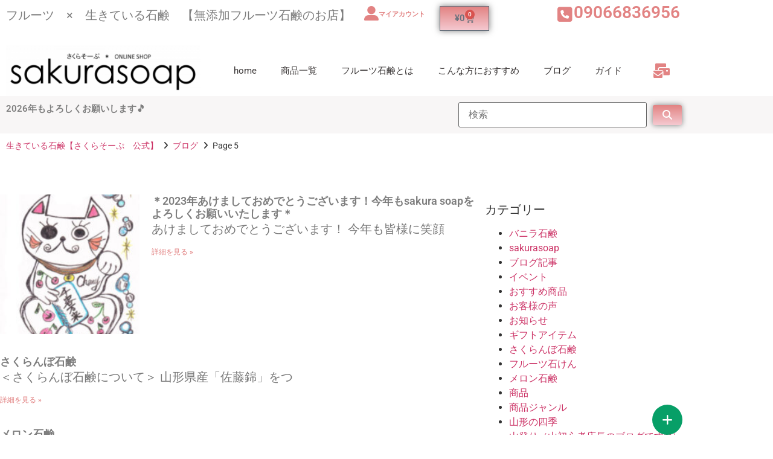

--- FILE ---
content_type: text/html; charset=UTF-8
request_url: https://www.sakura-soap.com/blog/page/5/
body_size: 35072
content:
<!doctype html>
<html lang="ja">
<head>
	<meta charset="UTF-8">
	<meta name="viewport" content="width=device-width, initial-scale=1">
	<link rel="profile" href="https://gmpg.org/xfn/11">
	<meta name='robots' content='index, follow, max-image-preview:large, max-snippet:-1, max-video-preview:-1' />

<!-- Google Tag Manager for WordPress by gtm4wp.com -->
<script data-cfasync="false" data-pagespeed-no-defer>
	var gtm4wp_datalayer_name = "dataLayer";
	var dataLayer = dataLayer || [];
	const gtm4wp_use_sku_instead = 0;
	const gtm4wp_currency = 'JPY';
	const gtm4wp_product_per_impression = 10;
	const gtm4wp_clear_ecommerce = false;
	const gtm4wp_datalayer_max_timeout = 2000;
</script>
<!-- End Google Tag Manager for WordPress by gtm4wp.com -->
	<!-- This site is optimized with the Yoast SEO plugin v26.7 - https://yoast.com/wordpress/plugins/seo/ -->
	<title>ブログ - 5ページ目 (10ページ中) - さくらそーぷ | 生きているフルーツ石鹸　</title>
	<link rel="canonical" href="https://www.sakura-soap.com/blog/page/5/" />
	<link rel="prev" href="https://www.sakura-soap.com/blog/page/4/" />
	<link rel="next" href="https://www.sakura-soap.com/blog/page/6/" />
	<meta property="og:locale" content="ja_JP" />
	<meta property="og:type" content="article" />
	<meta property="og:title" content="ブログ - 5ページ目 (10ページ中) - さくらそーぷ | 生きているフルーツ石鹸　" />
	<meta property="og:url" content="https://www.sakura-soap.com/blog/" />
	<meta property="og:site_name" content="さくらそーぷ | 生きているフルーツ石鹸　" />
	<meta property="og:image" content="https://www.sakura-soap.com/wp-content/uploads/2022/09/IMGP5129-scaled.jpg" />
	<meta property="og:image:width" content="2560" />
	<meta property="og:image:height" content="1439" />
	<meta property="og:image:type" content="image/jpeg" />
	<meta name="twitter:card" content="summary_large_image" />
	<script type="application/ld+json" class="yoast-schema-graph">{"@context":"https://schema.org","@graph":[{"@type":["WebPage","CollectionPage"],"@id":"https://www.sakura-soap.com/blog/","url":"https://www.sakura-soap.com/blog/page/5/","name":"ブログ - 5ページ目 (10ページ中) - さくらそーぷ | 生きているフルーツ石鹸　","isPartOf":{"@id":"https://www.sakura-soap.com/#website"},"datePublished":"2022-09-09T21:50:03+00:00","breadcrumb":{"@id":"https://www.sakura-soap.com/blog/page/5/#breadcrumb"},"inLanguage":"ja"},{"@type":"BreadcrumbList","@id":"https://www.sakura-soap.com/blog/page/5/#breadcrumb","itemListElement":[{"@type":"ListItem","position":1,"name":"ホーム","item":"https://www.sakura-soap.com/"},{"@type":"ListItem","position":2,"name":"ブログ"}]},{"@type":"WebSite","@id":"https://www.sakura-soap.com/#website","url":"https://www.sakura-soap.com/","name":"さくらそーぷ | 生きているフルーツ石鹸　","description":"Just another WordPress site","publisher":{"@id":"https://www.sakura-soap.com/#organization"},"potentialAction":[{"@type":"SearchAction","target":{"@type":"EntryPoint","urlTemplate":"https://www.sakura-soap.com/?s={search_term_string}"},"query-input":{"@type":"PropertyValueSpecification","valueRequired":true,"valueName":"search_term_string"}}],"inLanguage":"ja"},{"@type":"Organization","@id":"https://www.sakura-soap.com/#organization","name":"さくらそーぷ | 生きているフルーツ石鹸　","url":"https://www.sakura-soap.com/","logo":{"@type":"ImageObject","inLanguage":"ja","@id":"https://www.sakura-soap.com/#/schema/logo/image/","url":"https://www.sakura-soap.com/wp-content/uploads/2022/09/cropped-1548243161-e1549579844606.png","contentUrl":"https://www.sakura-soap.com/wp-content/uploads/2022/09/cropped-1548243161-e1549579844606.png","width":350,"height":92,"caption":"さくらそーぷ | 生きているフルーツ石鹸　"},"image":{"@id":"https://www.sakura-soap.com/#/schema/logo/image/"}}]}</script>
	<!-- / Yoast SEO plugin. -->


<link rel='dns-prefetch' href='//www.googletagmanager.com' />
<link rel="alternate" type="application/rss+xml" title="さくらそーぷ | 生きているフルーツ石鹸　 &raquo; フィード" href="https://www.sakura-soap.com/feed/" />
<link rel="alternate" type="application/rss+xml" title="さくらそーぷ | 生きているフルーツ石鹸　 &raquo; コメントフィード" href="https://www.sakura-soap.com/comments/feed/" />
<style id='wp-img-auto-sizes-contain-inline-css'>
img:is([sizes=auto i],[sizes^="auto," i]){contain-intrinsic-size:3000px 1500px}
/*# sourceURL=wp-img-auto-sizes-contain-inline-css */
</style>
<link rel='stylesheet' id='swiper-css' href='https://www.sakura-soap.com/wp-content/plugins/elementor/assets/lib/swiper/v8/css/swiper.min.css?ver=8.4.5' media='all' />
<link rel='stylesheet' id='e-swiper-css' href='https://www.sakura-soap.com/wp-content/plugins/elementor/assets/css/conditionals/e-swiper.min.css?ver=3.34.1' media='all' />
<link rel='stylesheet' id='sbi_styles-css' href='https://www.sakura-soap.com/wp-content/plugins/instagram-feed/css/sbi-styles.min.css?ver=6.10.0' media='all' />
<link rel='stylesheet' id='elementor-icons-shared-0-css' href='https://www.sakura-soap.com/wp-content/plugins/elementor/assets/lib/font-awesome/css/fontawesome.min.css?ver=5.15.3' media='all' />
<link rel='stylesheet' id='elementor-icons-fa-solid-css' href='https://www.sakura-soap.com/wp-content/plugins/elementor/assets/lib/font-awesome/css/solid.min.css?ver=5.15.3' media='all' />
<style id='wp-emoji-styles-inline-css'>

	img.wp-smiley, img.emoji {
		display: inline !important;
		border: none !important;
		box-shadow: none !important;
		height: 1em !important;
		width: 1em !important;
		margin: 0 0.07em !important;
		vertical-align: -0.1em !important;
		background: none !important;
		padding: 0 !important;
	}
/*# sourceURL=wp-emoji-styles-inline-css */
</style>
<style id='classic-theme-styles-inline-css'>
/*! This file is auto-generated */
.wp-block-button__link{color:#fff;background-color:#32373c;border-radius:9999px;box-shadow:none;text-decoration:none;padding:calc(.667em + 2px) calc(1.333em + 2px);font-size:1.125em}.wp-block-file__button{background:#32373c;color:#fff;text-decoration:none}
/*# sourceURL=/wp-includes/css/classic-themes.min.css */
</style>
<link rel='stylesheet' id='jet-engine-frontend-css' href='https://www.sakura-soap.com/wp-content/plugins/jet-engine/assets/css/frontend.css?ver=3.8.2.1' media='all' />
<style id='global-styles-inline-css'>
:root{--wp--preset--aspect-ratio--square: 1;--wp--preset--aspect-ratio--4-3: 4/3;--wp--preset--aspect-ratio--3-4: 3/4;--wp--preset--aspect-ratio--3-2: 3/2;--wp--preset--aspect-ratio--2-3: 2/3;--wp--preset--aspect-ratio--16-9: 16/9;--wp--preset--aspect-ratio--9-16: 9/16;--wp--preset--color--black: #000000;--wp--preset--color--cyan-bluish-gray: #abb8c3;--wp--preset--color--white: #ffffff;--wp--preset--color--pale-pink: #f78da7;--wp--preset--color--vivid-red: #cf2e2e;--wp--preset--color--luminous-vivid-orange: #ff6900;--wp--preset--color--luminous-vivid-amber: #fcb900;--wp--preset--color--light-green-cyan: #7bdcb5;--wp--preset--color--vivid-green-cyan: #00d084;--wp--preset--color--pale-cyan-blue: #8ed1fc;--wp--preset--color--vivid-cyan-blue: #0693e3;--wp--preset--color--vivid-purple: #9b51e0;--wp--preset--gradient--vivid-cyan-blue-to-vivid-purple: linear-gradient(135deg,rgb(6,147,227) 0%,rgb(155,81,224) 100%);--wp--preset--gradient--light-green-cyan-to-vivid-green-cyan: linear-gradient(135deg,rgb(122,220,180) 0%,rgb(0,208,130) 100%);--wp--preset--gradient--luminous-vivid-amber-to-luminous-vivid-orange: linear-gradient(135deg,rgb(252,185,0) 0%,rgb(255,105,0) 100%);--wp--preset--gradient--luminous-vivid-orange-to-vivid-red: linear-gradient(135deg,rgb(255,105,0) 0%,rgb(207,46,46) 100%);--wp--preset--gradient--very-light-gray-to-cyan-bluish-gray: linear-gradient(135deg,rgb(238,238,238) 0%,rgb(169,184,195) 100%);--wp--preset--gradient--cool-to-warm-spectrum: linear-gradient(135deg,rgb(74,234,220) 0%,rgb(151,120,209) 20%,rgb(207,42,186) 40%,rgb(238,44,130) 60%,rgb(251,105,98) 80%,rgb(254,248,76) 100%);--wp--preset--gradient--blush-light-purple: linear-gradient(135deg,rgb(255,206,236) 0%,rgb(152,150,240) 100%);--wp--preset--gradient--blush-bordeaux: linear-gradient(135deg,rgb(254,205,165) 0%,rgb(254,45,45) 50%,rgb(107,0,62) 100%);--wp--preset--gradient--luminous-dusk: linear-gradient(135deg,rgb(255,203,112) 0%,rgb(199,81,192) 50%,rgb(65,88,208) 100%);--wp--preset--gradient--pale-ocean: linear-gradient(135deg,rgb(255,245,203) 0%,rgb(182,227,212) 50%,rgb(51,167,181) 100%);--wp--preset--gradient--electric-grass: linear-gradient(135deg,rgb(202,248,128) 0%,rgb(113,206,126) 100%);--wp--preset--gradient--midnight: linear-gradient(135deg,rgb(2,3,129) 0%,rgb(40,116,252) 100%);--wp--preset--font-size--small: 13px;--wp--preset--font-size--medium: 20px;--wp--preset--font-size--large: 36px;--wp--preset--font-size--x-large: 42px;--wp--preset--spacing--20: 0.44rem;--wp--preset--spacing--30: 0.67rem;--wp--preset--spacing--40: 1rem;--wp--preset--spacing--50: 1.5rem;--wp--preset--spacing--60: 2.25rem;--wp--preset--spacing--70: 3.38rem;--wp--preset--spacing--80: 5.06rem;--wp--preset--shadow--natural: 6px 6px 9px rgba(0, 0, 0, 0.2);--wp--preset--shadow--deep: 12px 12px 50px rgba(0, 0, 0, 0.4);--wp--preset--shadow--sharp: 6px 6px 0px rgba(0, 0, 0, 0.2);--wp--preset--shadow--outlined: 6px 6px 0px -3px rgb(255, 255, 255), 6px 6px rgb(0, 0, 0);--wp--preset--shadow--crisp: 6px 6px 0px rgb(0, 0, 0);}:where(.is-layout-flex){gap: 0.5em;}:where(.is-layout-grid){gap: 0.5em;}body .is-layout-flex{display: flex;}.is-layout-flex{flex-wrap: wrap;align-items: center;}.is-layout-flex > :is(*, div){margin: 0;}body .is-layout-grid{display: grid;}.is-layout-grid > :is(*, div){margin: 0;}:where(.wp-block-columns.is-layout-flex){gap: 2em;}:where(.wp-block-columns.is-layout-grid){gap: 2em;}:where(.wp-block-post-template.is-layout-flex){gap: 1.25em;}:where(.wp-block-post-template.is-layout-grid){gap: 1.25em;}.has-black-color{color: var(--wp--preset--color--black) !important;}.has-cyan-bluish-gray-color{color: var(--wp--preset--color--cyan-bluish-gray) !important;}.has-white-color{color: var(--wp--preset--color--white) !important;}.has-pale-pink-color{color: var(--wp--preset--color--pale-pink) !important;}.has-vivid-red-color{color: var(--wp--preset--color--vivid-red) !important;}.has-luminous-vivid-orange-color{color: var(--wp--preset--color--luminous-vivid-orange) !important;}.has-luminous-vivid-amber-color{color: var(--wp--preset--color--luminous-vivid-amber) !important;}.has-light-green-cyan-color{color: var(--wp--preset--color--light-green-cyan) !important;}.has-vivid-green-cyan-color{color: var(--wp--preset--color--vivid-green-cyan) !important;}.has-pale-cyan-blue-color{color: var(--wp--preset--color--pale-cyan-blue) !important;}.has-vivid-cyan-blue-color{color: var(--wp--preset--color--vivid-cyan-blue) !important;}.has-vivid-purple-color{color: var(--wp--preset--color--vivid-purple) !important;}.has-black-background-color{background-color: var(--wp--preset--color--black) !important;}.has-cyan-bluish-gray-background-color{background-color: var(--wp--preset--color--cyan-bluish-gray) !important;}.has-white-background-color{background-color: var(--wp--preset--color--white) !important;}.has-pale-pink-background-color{background-color: var(--wp--preset--color--pale-pink) !important;}.has-vivid-red-background-color{background-color: var(--wp--preset--color--vivid-red) !important;}.has-luminous-vivid-orange-background-color{background-color: var(--wp--preset--color--luminous-vivid-orange) !important;}.has-luminous-vivid-amber-background-color{background-color: var(--wp--preset--color--luminous-vivid-amber) !important;}.has-light-green-cyan-background-color{background-color: var(--wp--preset--color--light-green-cyan) !important;}.has-vivid-green-cyan-background-color{background-color: var(--wp--preset--color--vivid-green-cyan) !important;}.has-pale-cyan-blue-background-color{background-color: var(--wp--preset--color--pale-cyan-blue) !important;}.has-vivid-cyan-blue-background-color{background-color: var(--wp--preset--color--vivid-cyan-blue) !important;}.has-vivid-purple-background-color{background-color: var(--wp--preset--color--vivid-purple) !important;}.has-black-border-color{border-color: var(--wp--preset--color--black) !important;}.has-cyan-bluish-gray-border-color{border-color: var(--wp--preset--color--cyan-bluish-gray) !important;}.has-white-border-color{border-color: var(--wp--preset--color--white) !important;}.has-pale-pink-border-color{border-color: var(--wp--preset--color--pale-pink) !important;}.has-vivid-red-border-color{border-color: var(--wp--preset--color--vivid-red) !important;}.has-luminous-vivid-orange-border-color{border-color: var(--wp--preset--color--luminous-vivid-orange) !important;}.has-luminous-vivid-amber-border-color{border-color: var(--wp--preset--color--luminous-vivid-amber) !important;}.has-light-green-cyan-border-color{border-color: var(--wp--preset--color--light-green-cyan) !important;}.has-vivid-green-cyan-border-color{border-color: var(--wp--preset--color--vivid-green-cyan) !important;}.has-pale-cyan-blue-border-color{border-color: var(--wp--preset--color--pale-cyan-blue) !important;}.has-vivid-cyan-blue-border-color{border-color: var(--wp--preset--color--vivid-cyan-blue) !important;}.has-vivid-purple-border-color{border-color: var(--wp--preset--color--vivid-purple) !important;}.has-vivid-cyan-blue-to-vivid-purple-gradient-background{background: var(--wp--preset--gradient--vivid-cyan-blue-to-vivid-purple) !important;}.has-light-green-cyan-to-vivid-green-cyan-gradient-background{background: var(--wp--preset--gradient--light-green-cyan-to-vivid-green-cyan) !important;}.has-luminous-vivid-amber-to-luminous-vivid-orange-gradient-background{background: var(--wp--preset--gradient--luminous-vivid-amber-to-luminous-vivid-orange) !important;}.has-luminous-vivid-orange-to-vivid-red-gradient-background{background: var(--wp--preset--gradient--luminous-vivid-orange-to-vivid-red) !important;}.has-very-light-gray-to-cyan-bluish-gray-gradient-background{background: var(--wp--preset--gradient--very-light-gray-to-cyan-bluish-gray) !important;}.has-cool-to-warm-spectrum-gradient-background{background: var(--wp--preset--gradient--cool-to-warm-spectrum) !important;}.has-blush-light-purple-gradient-background{background: var(--wp--preset--gradient--blush-light-purple) !important;}.has-blush-bordeaux-gradient-background{background: var(--wp--preset--gradient--blush-bordeaux) !important;}.has-luminous-dusk-gradient-background{background: var(--wp--preset--gradient--luminous-dusk) !important;}.has-pale-ocean-gradient-background{background: var(--wp--preset--gradient--pale-ocean) !important;}.has-electric-grass-gradient-background{background: var(--wp--preset--gradient--electric-grass) !important;}.has-midnight-gradient-background{background: var(--wp--preset--gradient--midnight) !important;}.has-small-font-size{font-size: var(--wp--preset--font-size--small) !important;}.has-medium-font-size{font-size: var(--wp--preset--font-size--medium) !important;}.has-large-font-size{font-size: var(--wp--preset--font-size--large) !important;}.has-x-large-font-size{font-size: var(--wp--preset--font-size--x-large) !important;}
:where(.wp-block-post-template.is-layout-flex){gap: 1.25em;}:where(.wp-block-post-template.is-layout-grid){gap: 1.25em;}
:where(.wp-block-term-template.is-layout-flex){gap: 1.25em;}:where(.wp-block-term-template.is-layout-grid){gap: 1.25em;}
:where(.wp-block-columns.is-layout-flex){gap: 2em;}:where(.wp-block-columns.is-layout-grid){gap: 2em;}
:root :where(.wp-block-pullquote){font-size: 1.5em;line-height: 1.6;}
/*# sourceURL=global-styles-inline-css */
</style>
<link rel='stylesheet' id='ae-pro-css-css' href='https://www.sakura-soap.com/wp-content/plugins/anywhere-elementor-pro/includes/assets/css/ae-pro.min.css?ver=2.29.3' media='all' />
<link rel='stylesheet' id='wapf-frontend-css-css' href='https://www.sakura-soap.com/wp-content/plugins/advanced-product-fields-for-woocommerce/assets/css/frontend.min.css?ver=1.6.18' media='all' />
<link rel='stylesheet' id='contact-form-7-css' href='https://www.sakura-soap.com/wp-content/plugins/contact-form-7/includes/css/styles.css?ver=6.1.4' media='all' />
<link rel='stylesheet' id='woocommerce-layout-css' href='https://www.sakura-soap.com/wp-content/plugins/woocommerce/assets/css/woocommerce-layout.css?ver=10.4.3' media='all' />
<link rel='stylesheet' id='woocommerce-smallscreen-css' href='https://www.sakura-soap.com/wp-content/plugins/woocommerce/assets/css/woocommerce-smallscreen.css?ver=10.4.3' media='only screen and (max-width: 768px)' />
<link rel='stylesheet' id='woocommerce-general-css' href='https://www.sakura-soap.com/wp-content/plugins/woocommerce/assets/css/woocommerce.css?ver=10.4.3' media='all' />
<style id='woocommerce-inline-inline-css'>
.woocommerce form .form-row .required { visibility: visible; }
/*# sourceURL=woocommerce-inline-inline-css */
</style>
<link rel='stylesheet' id='hello-elementor-css' href='https://www.sakura-soap.com/wp-content/themes/hello-elementor/style.min.css?ver=3.1.1' media='all' />
<link rel='stylesheet' id='hello-elementor-theme-style-css' href='https://www.sakura-soap.com/wp-content/themes/hello-elementor/theme.min.css?ver=3.1.1' media='all' />
<link rel='stylesheet' id='hello-elementor-header-footer-css' href='https://www.sakura-soap.com/wp-content/themes/hello-elementor/header-footer.min.css?ver=3.1.1' media='all' />
<link rel='stylesheet' id='elementor-frontend-css' href='https://www.sakura-soap.com/wp-content/plugins/elementor/assets/css/frontend.min.css?ver=3.34.1' media='all' />
<link rel='stylesheet' id='elementor-post-6-css' href='https://www.sakura-soap.com/wp-content/uploads/elementor/css/post-6.css?ver=1769036078' media='all' />
<link rel='stylesheet' id='jet-woo-builder-css' href='https://www.sakura-soap.com/wp-content/plugins/jet-woo-builder/assets/css/frontend.css?ver=2.2.3' media='all' />
<style id='jet-woo-builder-inline-css'>
@font-face {
				font-family: "WooCommerce";
				font-weight: normal;
				font-style: normal;
				src: url("https://www.sakura-soap.com/wp-content/plugins/woocommerce/assets/fonts/WooCommerce.eot");
				src: url("https://www.sakura-soap.com/wp-content/plugins/woocommerce/assets/fonts/WooCommerce.eot?#iefix") format("embedded-opentype"),
					 url("https://www.sakura-soap.com/wp-content/plugins/woocommerce/assets/fonts/WooCommerce.woff") format("woff"),
					 url("https://www.sakura-soap.com/wp-content/plugins/woocommerce/assets/fonts/WooCommerce.ttf") format("truetype"),
					 url("https://www.sakura-soap.com/wp-content/plugins/woocommerce/assets/fonts/WooCommerce.svg#WooCommerce") format("svg");
			}
/*# sourceURL=jet-woo-builder-inline-css */
</style>
<link rel='stylesheet' id='jet-woo-builder-frontend-font-css' href='https://www.sakura-soap.com/wp-content/plugins/jet-woo-builder/assets/css/lib/jetwoobuilder-frontend-font/css/jetwoobuilder-frontend-font.css?ver=2.2.3' media='all' />
<link rel='stylesheet' id='widget-icon-box-css' href='https://www.sakura-soap.com/wp-content/plugins/elementor/assets/css/widget-icon-box.min.css?ver=3.34.1' media='all' />
<link rel='stylesheet' id='widget-woocommerce-menu-cart-css' href='https://www.sakura-soap.com/wp-content/plugins/elementor-pro/assets/css/widget-woocommerce-menu-cart.min.css?ver=3.34.0' media='all' />
<link rel='stylesheet' id='widget-image-css' href='https://www.sakura-soap.com/wp-content/plugins/elementor/assets/css/widget-image.min.css?ver=3.34.1' media='all' />
<link rel='stylesheet' id='widget-nav-menu-css' href='https://www.sakura-soap.com/wp-content/plugins/elementor-pro/assets/css/widget-nav-menu.min.css?ver=3.34.0' media='all' />
<link rel='stylesheet' id='e-sticky-css' href='https://www.sakura-soap.com/wp-content/plugins/elementor-pro/assets/css/modules/sticky.min.css?ver=3.34.0' media='all' />
<link rel='stylesheet' id='widget-posts-css' href='https://www.sakura-soap.com/wp-content/plugins/elementor-pro/assets/css/widget-posts.min.css?ver=3.34.0' media='all' />
<link rel='stylesheet' id='widget-heading-css' href='https://www.sakura-soap.com/wp-content/plugins/elementor/assets/css/widget-heading.min.css?ver=3.34.1' media='all' />
<link rel='stylesheet' id='jet-blocks-css' href='https://www.sakura-soap.com/wp-content/uploads/elementor/css/custom-jet-blocks.css?ver=1.3.22' media='all' />
<link rel='stylesheet' id='elementor-icons-css' href='https://www.sakura-soap.com/wp-content/plugins/elementor/assets/lib/eicons/css/elementor-icons.min.css?ver=5.45.0' media='all' />
<link rel='stylesheet' id='sbistyles-css' href='https://www.sakura-soap.com/wp-content/plugins/instagram-feed/css/sbi-styles.min.css?ver=6.10.0' media='all' />
<link rel='stylesheet' id='elementor-post-1344-css' href='https://www.sakura-soap.com/wp-content/uploads/elementor/css/post-1344.css?ver=1769036078' media='all' />
<link rel='stylesheet' id='elementor-post-1423-css' href='https://www.sakura-soap.com/wp-content/uploads/elementor/css/post-1423.css?ver=1769036078' media='all' />
<link rel='stylesheet' id='elementor-post-1478-css' href='https://www.sakura-soap.com/wp-content/uploads/elementor/css/post-1478.css?ver=1769041400' media='all' />
<link rel='stylesheet' id='vegas-css-css' href='https://www.sakura-soap.com/wp-content/plugins/anywhere-elementor-pro/includes/assets/lib/vegas/vegas.min.css?ver=2.4.0' media='all' />
<link rel='stylesheet' id='wcpa-frontend-css' href='https://www.sakura-soap.com/wp-content/plugins/woo-custom-product-addons/assets/css/style_1.css?ver=3.0.19' media='all' />
<link rel='stylesheet' id='hello-elementor-child-style-css' href='https://www.sakura-soap.com/wp-content/themes/hello-theme-child-master/style.css?ver=1.0.0' media='all' />
<link rel='stylesheet' id='elementor-gf-local-roboto-css' href='https://www.sakura-soap.com/wp-content/uploads/elementor/google-fonts/css/roboto.css?ver=1745541788' media='all' />
<link rel='stylesheet' id='elementor-gf-local-robotoslab-css' href='https://www.sakura-soap.com/wp-content/uploads/elementor/google-fonts/css/robotoslab.css?ver=1745541793' media='all' />
<link rel='stylesheet' id='elementor-icons-fa-regular-css' href='https://www.sakura-soap.com/wp-content/plugins/elementor/assets/lib/font-awesome/css/regular.min.css?ver=5.15.3' media='all' />
<link rel='stylesheet' id='elementor-icons-fa-brands-css' href='https://www.sakura-soap.com/wp-content/plugins/elementor/assets/lib/font-awesome/css/brands.min.css?ver=5.15.3' media='all' />
<script src="https://www.sakura-soap.com/wp-includes/js/jquery/jquery.min.js?ver=3.7.1" id="jquery-core-js"></script>
<script src="https://www.sakura-soap.com/wp-includes/js/jquery/jquery-migrate.min.js?ver=3.4.1" id="jquery-migrate-js"></script>
<script id="wc-single-product-js-extra">
var wc_single_product_params = {"i18n_required_rating_text":"\u8a55\u4fa1\u3092\u9078\u629e\u3057\u3066\u304f\u3060\u3055\u3044","i18n_rating_options":["1\u3064\u661f (\u6700\u9ad8\u8a55\u4fa1: 5\u3064\u661f)","2\u3064\u661f (\u6700\u9ad8\u8a55\u4fa1: 5\u3064\u661f)","3\u3064\u661f (\u6700\u9ad8\u8a55\u4fa1: 5\u3064\u661f)","4\u3064\u661f (\u6700\u9ad8\u8a55\u4fa1: 5\u3064\u661f)","5\u3064\u661f (\u6700\u9ad8\u8a55\u4fa1: 5\u3064\u661f)"],"i18n_product_gallery_trigger_text":"\u30d5\u30eb\u30b9\u30af\u30ea\u30fc\u30f3\u753b\u50cf\u30ae\u30e3\u30e9\u30ea\u30fc\u3092\u8868\u793a","review_rating_required":"yes","flexslider":{"rtl":false,"animation":"slide","smoothHeight":true,"directionNav":false,"controlNav":"thumbnails","slideshow":false,"animationSpeed":500,"animationLoop":false,"allowOneSlide":false},"zoom_enabled":"1","zoom_options":[],"photoswipe_enabled":"1","photoswipe_options":{"shareEl":false,"closeOnScroll":false,"history":false,"hideAnimationDuration":0,"showAnimationDuration":0},"flexslider_enabled":"1"};
//# sourceURL=wc-single-product-js-extra
</script>
<script src="https://www.sakura-soap.com/wp-content/plugins/woocommerce/assets/js/frontend/single-product.min.js?ver=10.4.3" id="wc-single-product-js" defer data-wp-strategy="defer"></script>
<script src="https://www.sakura-soap.com/wp-content/plugins/woocommerce/assets/js/jquery-blockui/jquery.blockUI.min.js?ver=2.7.0-wc.10.4.3" id="wc-jquery-blockui-js" defer data-wp-strategy="defer"></script>
<script id="wc-add-to-cart-js-extra">
var wc_add_to_cart_params = {"ajax_url":"/wp-admin/admin-ajax.php","wc_ajax_url":"/?wc-ajax=%%endpoint%%","i18n_view_cart":"\u304a\u8cb7\u3044\u7269\u30ab\u30b4\u3092\u8868\u793a","cart_url":"https://www.sakura-soap.com/cart/","is_cart":"","cart_redirect_after_add":"yes"};
//# sourceURL=wc-add-to-cart-js-extra
</script>
<script src="https://www.sakura-soap.com/wp-content/plugins/woocommerce/assets/js/frontend/add-to-cart.min.js?ver=10.4.3" id="wc-add-to-cart-js" defer data-wp-strategy="defer"></script>
<script src="https://www.sakura-soap.com/wp-content/plugins/woocommerce/assets/js/js-cookie/js.cookie.min.js?ver=2.1.4-wc.10.4.3" id="wc-js-cookie-js" defer data-wp-strategy="defer"></script>
<script id="woocommerce-js-extra">
var woocommerce_params = {"ajax_url":"/wp-admin/admin-ajax.php","wc_ajax_url":"/?wc-ajax=%%endpoint%%","i18n_password_show":"\u30d1\u30b9\u30ef\u30fc\u30c9\u3092\u8868\u793a","i18n_password_hide":"\u30d1\u30b9\u30ef\u30fc\u30c9\u3092\u96a0\u3059"};
//# sourceURL=woocommerce-js-extra
</script>
<script src="https://www.sakura-soap.com/wp-content/plugins/woocommerce/assets/js/frontend/woocommerce.min.js?ver=10.4.3" id="woocommerce-js" defer data-wp-strategy="defer"></script>

<!-- Site Kit によって追加された Google タグ（gtag.js）スニペット -->
<!-- Google アナリティクス スニペット (Site Kit が追加) -->
<script src="https://www.googletagmanager.com/gtag/js?id=GT-55XZBR7" id="google_gtagjs-js" async></script>
<script id="google_gtagjs-js-after">
window.dataLayer = window.dataLayer || [];function gtag(){dataLayer.push(arguments);}
gtag("set","linker",{"domains":["www.sakura-soap.com"]});
gtag("js", new Date());
gtag("set", "developer_id.dZTNiMT", true);
gtag("config", "GT-55XZBR7");
//# sourceURL=google_gtagjs-js-after
</script>
<link rel="https://api.w.org/" href="https://www.sakura-soap.com/wp-json/" /><link rel="EditURI" type="application/rsd+xml" title="RSD" href="https://www.sakura-soap.com/xmlrpc.php?rsd" />
<meta name="generator" content="WordPress 6.9" />
<meta name="generator" content="WooCommerce 10.4.3" />
<meta name="generator" content="Site Kit by Google 1.170.0" /><!-- Starting: Conversion Tracking for WooCommerce (https://wordpress.org/plugins/woocommerce-conversion-tracking/) -->
<!-- End: Conversion Tracking for WooCommerce Codes -->

<!-- Google Tag Manager for WordPress by gtm4wp.com -->
<!-- GTM Container placement set to off -->
<script data-cfasync="false" data-pagespeed-no-defer>
	var dataLayer_content = {"pagePostType":"bloghome"};
	dataLayer.push( dataLayer_content );
</script>
<script data-cfasync="false" data-pagespeed-no-defer>
	console.warn && console.warn("[GTM4WP] Google Tag Manager container code placement set to OFF !!!");
	console.warn && console.warn("[GTM4WP] Data layer codes are active but GTM container must be loaded using custom coding !!!");
</script>
<!-- End Google Tag Manager for WordPress by gtm4wp.com --><!-- Google site verification - Google for WooCommerce -->
<meta name="google-site-verification" content="MOVsu_qjSJ-9ZCG-UoTfrGAnMWyfi6lge3pzmpvfR-E" />
	<noscript><style>.woocommerce-product-gallery{ opacity: 1 !important; }</style></noscript>
	<meta name="generator" content="Elementor 3.34.1; features: additional_custom_breakpoints; settings: css_print_method-external, google_font-enabled, font_display-auto">
			<style>
				.e-con.e-parent:nth-of-type(n+4):not(.e-lazyloaded):not(.e-no-lazyload),
				.e-con.e-parent:nth-of-type(n+4):not(.e-lazyloaded):not(.e-no-lazyload) * {
					background-image: none !important;
				}
				@media screen and (max-height: 1024px) {
					.e-con.e-parent:nth-of-type(n+3):not(.e-lazyloaded):not(.e-no-lazyload),
					.e-con.e-parent:nth-of-type(n+3):not(.e-lazyloaded):not(.e-no-lazyload) * {
						background-image: none !important;
					}
				}
				@media screen and (max-height: 640px) {
					.e-con.e-parent:nth-of-type(n+2):not(.e-lazyloaded):not(.e-no-lazyload),
					.e-con.e-parent:nth-of-type(n+2):not(.e-lazyloaded):not(.e-no-lazyload) * {
						background-image: none !important;
					}
				}
			</style>
			<style>:root{  --wcpaSectionTitleSize:14px;   --wcpaLabelSize:14px;   --wcpaDescSize:13px;   --wcpaErrorSize:13px;   --wcpaLabelWeight:normal;   --wcpaDescWeight:normal;   --wcpaBorderWidth:1px;   --wcpaBorderRadius:6px;   --wcpaInputHeight:45px;   --wcpaCheckLabelSize:14px;   --wcpaCheckBorderWidth:1px;   --wcpaCheckWidth:20px;   --wcpaCheckHeight:20px;   --wcpaCheckBorderRadius:4px;   --wcpaCheckButtonRadius:5px;   --wcpaCheckButtonBorder:2px; }:root{  --wcpaButtonColor:#3340d3;   --wcpaLabelColor:#424242;   --wcpaDescColor:#797979;   --wcpaBorderColor:#c6d0e9;   --wcpaBorderColorFocus:#3561f3;   --wcpaInputBgColor:#FFFFFF;   --wcpaInputColor:#5d5d5d;   --wcpaCheckLabelColor:#4a4a4a;   --wcpaCheckBgColor:#3340d3;   --wcpaCheckBorderColor:#B9CBE3;   --wcpaCheckTickColor:#ffffff;   --wcpaRadioBgColor:#3340d3;   --wcpaRadioBorderColor:#B9CBE3;   --wcpaRadioTickColor:#ffffff;   --wcpaButtonTextColor:#ffffff;   --wcpaErrorColor:#F55050; }:root{}</style>		<style id="wp-custom-css">
			/*スマホ横揺れ禁止
------------------------------------------------------------------*/
@media screen and (max-width : 767px){
 html,
 body {
 overflow-x: hidden!important;
 overflow-y: scroll;
 -webkit-overflow-scrolling: touch;
 }
}

/*reCAPTCHAのロゴを非表示
------------------------------------------------------------------*/
.grecaptcha-badge { visibility: hidden; }
		</style>
		
		<!-- Global site tag (gtag.js) - Google Ads: AW-17041975350 - Google for WooCommerce -->
		<script async src="https://www.googletagmanager.com/gtag/js?id=AW-17041975350"></script>
		<script>
			window.dataLayer = window.dataLayer || [];
			function gtag() { dataLayer.push(arguments); }
			gtag( 'consent', 'default', {
				analytics_storage: 'denied',
				ad_storage: 'denied',
				ad_user_data: 'denied',
				ad_personalization: 'denied',
				region: ['AT', 'BE', 'BG', 'HR', 'CY', 'CZ', 'DK', 'EE', 'FI', 'FR', 'DE', 'GR', 'HU', 'IS', 'IE', 'IT', 'LV', 'LI', 'LT', 'LU', 'MT', 'NL', 'NO', 'PL', 'PT', 'RO', 'SK', 'SI', 'ES', 'SE', 'GB', 'CH'],
				wait_for_update: 500,
			} );
			gtag('js', new Date());
			gtag('set', 'developer_id.dOGY3NW', true);
			gtag("config", "AW-17041975350", { "groups": "GLA", "send_page_view": false });		</script>

		</head>
<body class="blog paged wp-custom-logo paged-5 wp-theme-hello-elementor wp-child-theme-hello-theme-child-master theme-hello-elementor woocommerce-no-js elementor-page-1478 elementor-default elementor-template-full-width elementor-kit-6">


<a class="skip-link screen-reader-text" href="#content">コンテンツにスキップ</a>

		<header data-elementor-type="header" data-elementor-id="1344" class="elementor elementor-1344 elementor-location-header" data-elementor-post-type="elementor_library">
					<section class="has_ae_slider elementor-section elementor-top-section elementor-element elementor-element-e069568 elementor-section-boxed elementor-section-height-default elementor-section-height-default ae-bg-gallery-type-default" data-id="e069568" data-element_type="section">
						<div class="elementor-container elementor-column-gap-default">
					<div class="has_ae_slider elementor-column elementor-col-25 elementor-top-column elementor-element elementor-element-997b8e5 ae-bg-gallery-type-default" data-id="997b8e5" data-element_type="column">
			<div class="elementor-widget-wrap elementor-element-populated">
						<div class="elementor-element elementor-element-7c9ce0a elementor-widget elementor-widget-text-editor" data-id="7c9ce0a" data-element_type="widget" data-widget_type="text-editor.default">
				<div class="elementor-widget-container">
									<p>フルーツ　×　生きている石鹸　【無添加フルーツ石鹸のお店】</p>								</div>
				</div>
					</div>
		</div>
				<div class="has_ae_slider elementor-column elementor-col-25 elementor-top-column elementor-element elementor-element-b4f38f6 elementor-hidden-mobile ae-bg-gallery-type-default" data-id="b4f38f6" data-element_type="column">
			<div class="elementor-widget-wrap elementor-element-populated">
						<div class="elementor-element elementor-element-b16c674 elementor-position-inline-start elementor-view-default elementor-mobile-position-block-start elementor-widget elementor-widget-icon-box" data-id="b16c674" data-element_type="widget" data-widget_type="icon-box.default">
				<div class="elementor-widget-container">
							<div class="elementor-icon-box-wrapper">

						<div class="elementor-icon-box-icon">
				<a href="/my-account/" class="elementor-icon" tabindex="-1" aria-label="マイアカウント">
				<i aria-hidden="true" class="fas fa-user-alt"></i>				</a>
			</div>
			
						<div class="elementor-icon-box-content">

									<span class="elementor-icon-box-title">
						<a href="/my-account/" >
							マイアカウント						</a>
					</span>
				
				
			</div>
			
		</div>
						</div>
				</div>
					</div>
		</div>
				<div class="has_ae_slider elementor-column elementor-col-25 elementor-top-column elementor-element elementor-element-f182c34 elementor-hidden-mobile ae-bg-gallery-type-default" data-id="f182c34" data-element_type="column">
			<div class="elementor-widget-wrap elementor-element-populated">
						<div class="elementor-element elementor-element-8ce3301 toggle-icon--cart-medium elementor-menu-cart--items-indicator-bubble elementor-menu-cart--show-subtotal-yes elementor-menu-cart--cart-type-side-cart elementor-menu-cart--show-remove-button-yes elementor-widget elementor-widget-woocommerce-menu-cart" data-id="8ce3301" data-element_type="widget" data-settings="{&quot;cart_type&quot;:&quot;side-cart&quot;,&quot;open_cart&quot;:&quot;click&quot;,&quot;automatically_open_cart&quot;:&quot;no&quot;}" data-widget_type="woocommerce-menu-cart.default">
				<div class="elementor-widget-container">
							<div class="elementor-menu-cart__wrapper">
							<div class="elementor-menu-cart__toggle_wrapper">
					<div class="elementor-menu-cart__container elementor-lightbox" aria-hidden="true">
						<div class="elementor-menu-cart__main" aria-hidden="true">
									<div class="elementor-menu-cart__close-button">
					</div>
									<div class="widget_shopping_cart_content">
															</div>
						</div>
					</div>
							<div class="elementor-menu-cart__toggle elementor-button-wrapper">
			<a id="elementor-menu-cart__toggle_button" href="#" class="elementor-menu-cart__toggle_button elementor-button elementor-size-sm" aria-expanded="false">
				<span class="elementor-button-text"><span class="woocommerce-Price-amount amount"><bdi><span class="woocommerce-Price-currencySymbol">&yen;</span>0</bdi></span></span>
				<span class="elementor-button-icon">
					<span class="elementor-button-icon-qty" data-counter="0">0</span>
					<i class="eicon-cart-medium"></i>					<span class="elementor-screen-only">Cart</span>
				</span>
			</a>
		</div>
						</div>
					</div> <!-- close elementor-menu-cart__wrapper -->
						</div>
				</div>
					</div>
		</div>
				<div class="has_ae_slider elementor-column elementor-col-25 elementor-top-column elementor-element elementor-element-c391605 elementor-hidden-mobile ae-bg-gallery-type-default" data-id="c391605" data-element_type="column">
			<div class="elementor-widget-wrap elementor-element-populated">
						<div class="elementor-element elementor-element-d9aa37d elementor-position-inline-start elementor-view-default elementor-mobile-position-block-start elementor-widget elementor-widget-icon-box" data-id="d9aa37d" data-element_type="widget" data-widget_type="icon-box.default">
				<div class="elementor-widget-container">
							<div class="elementor-icon-box-wrapper">

						<div class="elementor-icon-box-icon">
				<a href="tel:09066836956" class="elementor-icon" tabindex="-1" aria-label="09066836956">
				<i aria-hidden="true" class="fas fa-phone-square"></i>				</a>
			</div>
			
						<div class="elementor-icon-box-content">

									<h3 class="elementor-icon-box-title">
						<a href="tel:09066836956" >
							09066836956						</a>
					</h3>
				
				
			</div>
			
		</div>
						</div>
				</div>
					</div>
		</div>
					</div>
		</section>
				<section class="has_ae_slider elementor-section elementor-top-section elementor-element elementor-element-39f23ca elementor-section-boxed elementor-section-height-default elementor-section-height-default ae-bg-gallery-type-default" data-id="39f23ca" data-element_type="section" data-settings="{&quot;background_background&quot;:&quot;classic&quot;,&quot;sticky&quot;:&quot;top&quot;,&quot;sticky_on&quot;:[&quot;desktop&quot;,&quot;tablet&quot;,&quot;mobile&quot;],&quot;sticky_offset&quot;:0,&quot;sticky_effects_offset&quot;:0,&quot;sticky_anchor_link_offset&quot;:0}">
						<div class="elementor-container elementor-column-gap-default">
					<div class="has_ae_slider elementor-column elementor-col-33 elementor-top-column elementor-element elementor-element-595b7d5 ae-bg-gallery-type-default" data-id="595b7d5" data-element_type="column">
			<div class="elementor-widget-wrap elementor-element-populated">
						<div class="elementor-element elementor-element-f686b5a elementor-widget elementor-widget-theme-site-logo elementor-widget-image" data-id="f686b5a" data-element_type="widget" data-widget_type="theme-site-logo.default">
				<div class="elementor-widget-container">
											<a href="https://www.sakura-soap.com">
			<img width="350" height="92" src="https://www.sakura-soap.com/wp-content/uploads/2022/09/cropped-1548243161-e1549579844606.png" class="attachment-full size-full wp-image-1342" alt="" srcset="https://www.sakura-soap.com/wp-content/uploads/2022/09/cropped-1548243161-e1549579844606.png 350w, https://www.sakura-soap.com/wp-content/uploads/2022/09/cropped-1548243161-e1549579844606-300x79.png 300w" sizes="(max-width: 350px) 100vw, 350px" />				</a>
											</div>
				</div>
					</div>
		</div>
				<div class="has_ae_slider elementor-column elementor-col-33 elementor-top-column elementor-element elementor-element-e43b058 ae-bg-gallery-type-default" data-id="e43b058" data-element_type="column">
			<div class="elementor-widget-wrap elementor-element-populated">
						<div class="elementor-element elementor-element-69aa400 elementor-nav-menu__align-end elementor-nav-menu--stretch elementor-nav-menu--dropdown-tablet elementor-nav-menu__text-align-aside elementor-nav-menu--toggle elementor-nav-menu--burger elementor-widget elementor-widget-nav-menu" data-id="69aa400" data-element_type="widget" data-settings="{&quot;full_width&quot;:&quot;stretch&quot;,&quot;layout&quot;:&quot;horizontal&quot;,&quot;submenu_icon&quot;:{&quot;value&quot;:&quot;&lt;i class=\&quot;fas fa-caret-down\&quot; aria-hidden=\&quot;true\&quot;&gt;&lt;\/i&gt;&quot;,&quot;library&quot;:&quot;fa-solid&quot;},&quot;toggle&quot;:&quot;burger&quot;}" data-widget_type="nav-menu.default">
				<div class="elementor-widget-container">
								<nav aria-label="メニュー" class="elementor-nav-menu--main elementor-nav-menu__container elementor-nav-menu--layout-horizontal e--pointer-underline e--animation-fade">
				<ul id="menu-1-69aa400" class="elementor-nav-menu"><li class="menu-item menu-item-type-custom menu-item-object-custom menu-item-1352"><a href="/" class="elementor-item">home</a></li>
<li class="menu-item menu-item-type-post_type menu-item-object-page menu-item-1351"><a href="https://www.sakura-soap.com/shop/" class="elementor-item">商品一覧</a></li>
<li class="menu-item menu-item-type-post_type menu-item-object-page menu-item-1430"><a href="https://www.sakura-soap.com/about/" class="elementor-item">フルーツ石鹸とは</a></li>
<li class="menu-item menu-item-type-post_type menu-item-object-page menu-item-1428"><a href="https://www.sakura-soap.com/recommendation/" class="elementor-item">こんな方におすすめ</a></li>
<li class="menu-item menu-item-type-custom menu-item-object-custom menu-item-1431"><a href="/blog/" class="elementor-item">ブログ</a></li>
<li class="menu-item menu-item-type-post_type menu-item-object-page menu-item-1429"><a href="https://www.sakura-soap.com/guide/" class="elementor-item">ガイド</a></li>
</ul>			</nav>
					<div class="elementor-menu-toggle" role="button" tabindex="0" aria-label="Menu Toggle" aria-expanded="false">
			<i aria-hidden="true" role="presentation" class="elementor-menu-toggle__icon--open eicon-menu-bar"></i><i aria-hidden="true" role="presentation" class="elementor-menu-toggle__icon--close eicon-close"></i>		</div>
					<nav class="elementor-nav-menu--dropdown elementor-nav-menu__container" aria-hidden="true">
				<ul id="menu-2-69aa400" class="elementor-nav-menu"><li class="menu-item menu-item-type-custom menu-item-object-custom menu-item-1352"><a href="/" class="elementor-item" tabindex="-1">home</a></li>
<li class="menu-item menu-item-type-post_type menu-item-object-page menu-item-1351"><a href="https://www.sakura-soap.com/shop/" class="elementor-item" tabindex="-1">商品一覧</a></li>
<li class="menu-item menu-item-type-post_type menu-item-object-page menu-item-1430"><a href="https://www.sakura-soap.com/about/" class="elementor-item" tabindex="-1">フルーツ石鹸とは</a></li>
<li class="menu-item menu-item-type-post_type menu-item-object-page menu-item-1428"><a href="https://www.sakura-soap.com/recommendation/" class="elementor-item" tabindex="-1">こんな方におすすめ</a></li>
<li class="menu-item menu-item-type-custom menu-item-object-custom menu-item-1431"><a href="/blog/" class="elementor-item" tabindex="-1">ブログ</a></li>
<li class="menu-item menu-item-type-post_type menu-item-object-page menu-item-1429"><a href="https://www.sakura-soap.com/guide/" class="elementor-item" tabindex="-1">ガイド</a></li>
</ul>			</nav>
						</div>
				</div>
					</div>
		</div>
				<div class="has_ae_slider elementor-column elementor-col-33 elementor-top-column elementor-element elementor-element-6688eec ae-bg-gallery-type-default" data-id="6688eec" data-element_type="column">
			<div class="elementor-widget-wrap elementor-element-populated">
						<div class="elementor-element elementor-element-2ad2cdf elementor-mobile-position-inline-start elementor-view-default elementor-position-block-start elementor-widget elementor-widget-icon-box" data-id="2ad2cdf" data-element_type="widget" data-widget_type="icon-box.default">
				<div class="elementor-widget-container">
							<div class="elementor-icon-box-wrapper">

						<div class="elementor-icon-box-icon">
				<a href="/contact/" class="elementor-icon" tabindex="-1">
				<i aria-hidden="true" class="fas fa-mail-bulk"></i>				</a>
			</div>
			
			
		</div>
						</div>
				</div>
					</div>
		</div>
					</div>
		</section>
				<section class="has_ae_slider elementor-section elementor-top-section elementor-element elementor-element-99e244b elementor-section-boxed elementor-section-height-default elementor-section-height-default ae-bg-gallery-type-default" data-id="99e244b" data-element_type="section" data-settings="{&quot;background_background&quot;:&quot;classic&quot;}">
						<div class="elementor-container elementor-column-gap-default">
					<div class="has_ae_slider elementor-column elementor-col-50 elementor-top-column elementor-element elementor-element-45d89e0 ae-bg-gallery-type-default" data-id="45d89e0" data-element_type="column">
			<div class="elementor-widget-wrap elementor-element-populated">
						<div class="elementor-element elementor-element-2dfc1fe elementor-grid-1 elementor-posts--thumbnail-none elementor-grid-tablet-2 elementor-grid-mobile-1 elementor-widget elementor-widget-posts" data-id="2dfc1fe" data-element_type="widget" data-settings="{&quot;classic_columns&quot;:&quot;1&quot;,&quot;classic_columns_tablet&quot;:&quot;2&quot;,&quot;classic_columns_mobile&quot;:&quot;1&quot;,&quot;classic_row_gap&quot;:{&quot;unit&quot;:&quot;px&quot;,&quot;size&quot;:35,&quot;sizes&quot;:[]},&quot;classic_row_gap_tablet&quot;:{&quot;unit&quot;:&quot;px&quot;,&quot;size&quot;:&quot;&quot;,&quot;sizes&quot;:[]},&quot;classic_row_gap_mobile&quot;:{&quot;unit&quot;:&quot;px&quot;,&quot;size&quot;:&quot;&quot;,&quot;sizes&quot;:[]}}" data-widget_type="posts.classic">
				<div class="elementor-widget-container">
							<div class="elementor-posts-container elementor-posts elementor-posts--skin-classic elementor-grid" role="list">
				<article class="elementor-post elementor-grid-item post-3079 post type-post status-publish format-standard has-post-thumbnail hentry category-blog category-20 category-blog-info" role="listitem">
				<div class="elementor-post__text">
				<div class="elementor-post__title">
			<a href="https://www.sakura-soap.com/blog/3079/" >
				2026年もよろしくお願いします🎵			</a>
		</div>
				</div>
				</article>
				</div>
		
						</div>
				</div>
					</div>
		</div>
				<div class="has_ae_slider elementor-column elementor-col-50 elementor-top-column elementor-element elementor-element-b76563b ae-bg-gallery-type-default" data-id="b76563b" data-element_type="column">
			<div class="elementor-widget-wrap elementor-element-populated">
						<div class="elementor-element elementor-element-3d666f4 elementor-widget elementor-widget-jet-search" data-id="3d666f4" data-element_type="widget" data-widget_type="jet-search.default">
				<div class="elementor-widget-container">
					<div class="elementor-jet-search jet-blocks"><div class="jet-search"><form role="search" method="get" class="jet-search__form" action="https://www.sakura-soap.com/">
	<label class="jet-search__label">
		<span class="screen-reader-text">検索</span>
		<input type="search" class="jet-search__field"  placeholder="検索" value="" name="s" aria-label="検索" />
	</label>
		<button type="submit" class="jet-search__submit" aria-label="submit search"><span class="jet-search__submit-icon jet-blocks-icon"><i aria-hidden="true" class="fas fa-search"></i></span></button>
			</form></div></div>				</div>
				</div>
					</div>
		</div>
					</div>
		</section>
				<section class="has_ae_slider elementor-section elementor-top-section elementor-element elementor-element-85c5124 elementor-section-boxed elementor-section-height-default elementor-section-height-default ae-bg-gallery-type-default" data-id="85c5124" data-element_type="section">
						<div class="elementor-container elementor-column-gap-default">
					<div class="has_ae_slider elementor-column elementor-col-100 elementor-top-column elementor-element elementor-element-96b26db ae-bg-gallery-type-default" data-id="96b26db" data-element_type="column">
			<div class="elementor-widget-wrap elementor-element-populated">
						<div class="elementor-element elementor-element-c06945a elementor-widget elementor-widget-jet-breadcrumbs" data-id="c06945a" data-element_type="widget" data-widget_type="jet-breadcrumbs.default">
				<div class="elementor-widget-container">
					<div class="elementor-jet-breadcrumbs jet-blocks">
		<div class="jet-breadcrumbs">
		<div class="jet-breadcrumbs__content">
		<div class="jet-breadcrumbs__wrap"><div class="jet-breadcrumbs__item"><a href="https://www.sakura-soap.com/" class="jet-breadcrumbs__item-link is-home" rel="home" title="生きている石鹸【さくらそーぷ　公式】">生きている石鹸【さくらそーぷ　公式】</a></div>
			 <div class="jet-breadcrumbs__item"><div class="jet-breadcrumbs__item-sep"><span class="jet-blocks-icon"><i aria-hidden="true" class="fas fa-angle-right"></i></span></div></div> <div class="jet-breadcrumbs__item"><a href="https://www.sakura-soap.com/blog/" class="jet-breadcrumbs__item-link" rel="tag" title="ブログ">ブログ</a></div>
			 <div class="jet-breadcrumbs__item"><div class="jet-breadcrumbs__item-sep"><span class="jet-blocks-icon"><i aria-hidden="true" class="fas fa-angle-right"></i></span></div></div> <div class="jet-breadcrumbs__item"><span class="jet-breadcrumbs__item-target">Page 5</span></div>
		</div>
		</div>
		</div></div>				</div>
				</div>
					</div>
		</div>
					</div>
		</section>
				</header>
				<div data-elementor-type="archive" data-elementor-id="1478" class="elementor elementor-1478 elementor-location-archive" data-elementor-post-type="elementor_library">
					<section class="has_ae_slider elementor-section elementor-top-section elementor-element elementor-element-8246c06 elementor-section-boxed elementor-section-height-default elementor-section-height-default ae-bg-gallery-type-default" data-id="8246c06" data-element_type="section">
						<div class="elementor-container elementor-column-gap-default">
					<div class="has_ae_slider elementor-column elementor-col-100 elementor-top-column elementor-element elementor-element-2c4a26a ae-bg-gallery-type-default" data-id="2c4a26a" data-element_type="column">
			<div class="elementor-widget-wrap elementor-element-populated">
							</div>
		</div>
					</div>
		</section>
				<section class="has_ae_slider elementor-section elementor-top-section elementor-element elementor-element-55af5b66 elementor-section-content-top elementor-section-boxed elementor-section-height-default elementor-section-height-default ae-bg-gallery-type-default" data-id="55af5b66" data-element_type="section">
						<div class="elementor-container elementor-column-gap-no">
					<div class="has_ae_slider elementor-column elementor-col-66 elementor-top-column elementor-element elementor-element-5f8ae5b1 ae-bg-gallery-type-default" data-id="5f8ae5b1" data-element_type="column">
			<div class="elementor-widget-wrap elementor-element-populated">
						<div class="elementor-element elementor-element-690e768a elementor-grid-1 elementor-posts--thumbnail-left ar-blog elementor-grid-tablet-2 elementor-grid-mobile-1 elementor-widget elementor-widget-archive-posts" data-id="690e768a" data-element_type="widget" data-settings="{&quot;archive_classic_columns&quot;:&quot;1&quot;,&quot;archive_classic_columns_tablet&quot;:&quot;2&quot;,&quot;archive_classic_columns_mobile&quot;:&quot;1&quot;,&quot;archive_classic_row_gap&quot;:{&quot;unit&quot;:&quot;px&quot;,&quot;size&quot;:35,&quot;sizes&quot;:[]},&quot;archive_classic_row_gap_tablet&quot;:{&quot;unit&quot;:&quot;px&quot;,&quot;size&quot;:&quot;&quot;,&quot;sizes&quot;:[]},&quot;archive_classic_row_gap_mobile&quot;:{&quot;unit&quot;:&quot;px&quot;,&quot;size&quot;:&quot;&quot;,&quot;sizes&quot;:[]},&quot;pagination_type&quot;:&quot;numbers&quot;}" data-widget_type="archive-posts.archive_classic">
				<div class="elementor-widget-container">
							<div class="elementor-posts-container elementor-posts elementor-posts--skin-classic elementor-grid" role="list">
				<article class="elementor-post elementor-grid-item post-1724 post type-post status-publish format-standard has-post-thumbnail hentry category-blog-sakurasoap category-20" role="listitem">
				<a class="elementor-post__thumbnail__link" href="https://www.sakura-soap.com/blog/1724/" tabindex="-1" >
			<div class="elementor-post__thumbnail"><img width="203" height="300" src="https://www.sakura-soap.com/wp-content/uploads/2023/01/招き猫_文字なし-scaled-e1672717419638-203x300.jpg" class="attachment-medium size-medium wp-image-1735" alt="" /></div>
		</a>
				<div class="elementor-post__text">
				<h3 class="elementor-post__title">
			<a href="https://www.sakura-soap.com/blog/1724/" >
				＊2023年あけましておめでとうございます！今年もsakura soapをよろしくお願いいたします＊			</a>
		</h3>
				<div class="elementor-post__excerpt">
			<p>あけましておめでとうございます！ 今年も皆様に笑顔</p>
		</div>
		
		<a class="elementor-post__read-more" href="https://www.sakura-soap.com/blog/1724/" aria-label="Read more about ＊2023年あけましておめでとうございます！今年もsakura soapをよろしくお願いいたします＊" tabindex="-1" >
			詳細を見る »		</a>

				</div>
				</article>
				<article class="elementor-post elementor-grid-item post-1081 post type-post status-publish format-standard has-post-thumbnail hentry category-itemreco category-item-cherry category-item-fruits category-item" role="listitem">
				<div class="elementor-post__text">
				<h3 class="elementor-post__title">
			<a href="https://www.sakura-soap.com/blog/1081/" >
				さくらんぼ石鹸			</a>
		</h3>
				<div class="elementor-post__excerpt">
			<p>＜さくらんぼ石鹸について＞ 山形県産「佐藤錦」をつ</p>
		</div>
		
		<a class="elementor-post__read-more" href="https://www.sakura-soap.com/blog/1081/" aria-label="Read more about さくらんぼ石鹸" tabindex="-1" >
			詳細を見る »		</a>

				</div>
				</article>
				<article class="elementor-post elementor-grid-item post-58 post type-post status-publish format-standard has-post-thumbnail hentry category-itemreco category-item-fruits category-item-melon category-item" role="listitem">
				<div class="elementor-post__text">
				<h3 class="elementor-post__title">
			<a href="https://www.sakura-soap.com/blog/58/" >
				メロン石鹸			</a>
		</h3>
				<div class="elementor-post__excerpt">
			<p>＜メロン石鹸について＞ 山形県庄内地方産「アンデス</p>
		</div>
		
		<a class="elementor-post__read-more" href="https://www.sakura-soap.com/blog/58/" aria-label="Read more about メロン石鹸" tabindex="-1" >
			詳細を見る »		</a>

				</div>
				</article>
				<article class="elementor-post elementor-grid-item post-1095 post type-post status-publish format-standard has-post-thumbnail hentry category-itemreco category-item-fruits category-item category-itemnew" role="listitem">
				<div class="elementor-post__text">
				<h3 class="elementor-post__title">
			<a href="https://www.sakura-soap.com/blog/1095/" >
				メロン石鹸ミニ			</a>
		</h3>
				<div class="elementor-post__excerpt">
			<p>＜お試しに嬉しいミニサイズ！＞ まずはお試ししてか</p>
		</div>
		
		<a class="elementor-post__read-more" href="https://www.sakura-soap.com/blog/1095/" aria-label="Read more about メロン石鹸ミニ" tabindex="-1" >
			詳細を見る »		</a>

				</div>
				</article>
				<article class="elementor-post elementor-grid-item post-555 post type-post status-publish format-standard has-post-thumbnail hentry category-itemreco category-item-cherry category-item-fruits category-item category-itemgenre category-itemnew" role="listitem">
				<div class="elementor-post__text">
				<h3 class="elementor-post__title">
			<a href="https://www.sakura-soap.com/blog/555/" >
				お客様のご要望にお応えして♪さくらんぼ石鹸ミニサイズ定番化！！			</a>
		</h3>
				<div class="elementor-post__excerpt">
			<p>＜お試しに嬉しいミニサイズ！＞ まずはお試ししてか</p>
		</div>
		
		<a class="elementor-post__read-more" href="https://www.sakura-soap.com/blog/555/" aria-label="Read more about お客様のご要望にお応えして♪さくらんぼ石鹸ミニサイズ定番化！！" tabindex="-1" >
			詳細を見る »		</a>

				</div>
				</article>
				<article class="elementor-post elementor-grid-item post-524 post type-post status-publish format-standard has-post-thumbnail hentry category-itemreco category-item-cherry category-item-fruits category-item-melon category-item category-itemgenre category-itemnew" role="listitem">
				<div class="elementor-post__text">
				<h3 class="elementor-post__title">
			<a href="https://www.sakura-soap.com/blog/524/" >
				フルーツ石鹸２個セット			</a>
		</h3>
				<div class="elementor-post__excerpt">
			<p>＜フルーツ石鹸【お得な】2個セット＞ 内容：フルー</p>
		</div>
		
		<a class="elementor-post__read-more" href="https://www.sakura-soap.com/blog/524/" aria-label="Read more about フルーツ石鹸２個セット" tabindex="-1" >
			詳細を見る »		</a>

				</div>
				</article>
				<article class="elementor-post elementor-grid-item post-1050 post type-post status-publish format-standard has-post-thumbnail hentry category-33 category-34" role="listitem">
				<div class="elementor-post__text">
				<h3 class="elementor-post__title">
			<a href="https://www.sakura-soap.com/blog/1050/" >
				アトピー体質の夫にも！肌改善に・・（お客様の声）			</a>
		</h3>
				<div class="elementor-post__excerpt">
			<p>自動車整備の夫は，薬品やオイルなどで，手がぶつぶつ</p>
		</div>
		
		<a class="elementor-post__read-more" href="https://www.sakura-soap.com/blog/1050/" aria-label="Read more about アトピー体質の夫にも！肌改善に・・（お客様の声）" tabindex="-1" >
			詳細を見る »		</a>

				</div>
				</article>
				<article class="elementor-post elementor-grid-item post-1046 post type-post status-publish format-standard has-post-thumbnail hentry category-33 category-34" role="listitem">
				<div class="elementor-post__text">
				<h3 class="elementor-post__title">
			<a href="https://www.sakura-soap.com/blog/1046/" >
				泡立ちの良さに驚き！乾燥肌もツルツルに♪（お客様の声）			</a>
		</h3>
				<div class="elementor-post__excerpt">
			<p>小2の息子は乾燥肌です。特に冬はカサカサ・寝ている</p>
		</div>
		
		<a class="elementor-post__read-more" href="https://www.sakura-soap.com/blog/1046/" aria-label="Read more about 泡立ちの良さに驚き！乾燥肌もツルツルに♪（お客様の声）" tabindex="-1" >
			詳細を見る »		</a>

				</div>
				</article>
				<article class="elementor-post elementor-grid-item post-908 post type-post status-publish format-standard has-post-thumbnail hentry category-itemreco category-item-cherry category-item-fruits category-item category-itemgenre category-itemnew" role="listitem">
				<div class="elementor-post__text">
				<h3 class="elementor-post__title">
			<a href="https://www.sakura-soap.com/blog/908/" >
				【月に1回届く♪お得♪】フルーツ石鹸 6ヵ月定期購入（初回送料無料＋翌月以降送料半額＋商品10％割引）			</a>
		</h3>
				<div class="elementor-post__excerpt">
			<p>お得にお買い求めできる【定期購入便】を始めました！</p>
		</div>
		
		<a class="elementor-post__read-more" href="https://www.sakura-soap.com/blog/908/" aria-label="Read more about 【月に1回届く♪お得♪】フルーツ石鹸 6ヵ月定期購入（初回送料無料＋翌月以降送料半額＋商品10％割引）" tabindex="-1" >
			詳細を見る »		</a>

				</div>
				</article>
				<article class="elementor-post elementor-grid-item post-870 post type-post status-publish format-standard has-post-thumbnail hentry category-itemreco category-item-cherry category-item-fruits category-item category-itemgenre" role="listitem">
				<div class="elementor-post__text">
				<h3 class="elementor-post__title">
			<a href="https://www.sakura-soap.com/blog/870/" >
				【月に1回届く♪お得♪】フルーツ石鹸 3ヵ月定期購入（初回送料無料＋翌月以降送料半額）			</a>
		</h3>
				<div class="elementor-post__excerpt">
			<p>お得にお買い求めできる【定期購入便】を始めました！</p>
		</div>
		
		<a class="elementor-post__read-more" href="https://www.sakura-soap.com/blog/870/" aria-label="Read more about 【月に1回届く♪お得♪】フルーツ石鹸 3ヵ月定期購入（初回送料無料＋翌月以降送料半額）" tabindex="-1" >
			詳細を見る »		</a>

				</div>
				</article>
				</div>
		
				<div class="e-load-more-anchor" data-page="5" data-max-page="10" data-next-page="https://www.sakura-soap.com/blog/page/6/"></div>
				<nav class="elementor-pagination" aria-label="Pagination">
			<a class="page-numbers" href="https://www.sakura-soap.com/blog/"><span class="elementor-screen-only">ページ</span>1</a>
<a class="page-numbers" href="https://www.sakura-soap.com/blog/page/2/"><span class="elementor-screen-only">ページ</span>2</a>
<a class="page-numbers" href="https://www.sakura-soap.com/blog/page/3/"><span class="elementor-screen-only">ページ</span>3</a>
<a class="page-numbers" href="https://www.sakura-soap.com/blog/page/4/"><span class="elementor-screen-only">ページ</span>4</a>
<span aria-current="page" class="page-numbers current"><span class="elementor-screen-only">ページ</span>5</span>		</nav>
						</div>
				</div>
					</div>
		</div>
				<div class="has_ae_slider elementor-column elementor-col-33 elementor-top-column elementor-element elementor-element-7c17f3de ae-bg-gallery-type-default" data-id="7c17f3de" data-element_type="column" data-settings="{&quot;background_background&quot;:&quot;classic&quot;}">
			<div class="elementor-widget-wrap elementor-element-populated">
						<div class="elementor-element elementor-element-f008d60 elementor-widget elementor-widget-wp-widget-categories" data-id="f008d60" data-element_type="widget" data-widget_type="wp-widget-categories.default">
				<div class="elementor-widget-container">
					<h5>カテゴリー</h5>
			<ul>
					<li class="cat-item cat-item-57"><a href="https://www.sakura-soap.com/blog/category/%e3%83%90%e3%83%8b%e3%83%a9%e7%9f%b3%e9%b9%b8/">バニラ石鹸</a>
</li>
	<li class="cat-item cat-item-18"><a href="https://www.sakura-soap.com/blog/category/blog-sakurasoap/">sakurasoap</a>
</li>
	<li class="cat-item cat-item-1"><a href="https://www.sakura-soap.com/blog/category/blog/">ブログ記事</a>
</li>
	<li class="cat-item cat-item-20"><a href="https://www.sakura-soap.com/blog/category/%e3%82%a4%e3%83%99%e3%83%b3%e3%83%88/">イベント</a>
</li>
	<li class="cat-item cat-item-23"><a href="https://www.sakura-soap.com/blog/category/itemreco/">おすすめ商品</a>
</li>
	<li class="cat-item cat-item-33"><a href="https://www.sakura-soap.com/blog/category/%e3%81%8a%e5%ae%a2%e6%a7%98%e3%81%ae%e5%a3%b0/">お客様の声</a>
</li>
	<li class="cat-item cat-item-16"><a href="https://www.sakura-soap.com/blog/category/blog-info/">お知らせ</a>
</li>
	<li class="cat-item cat-item-24"><a href="https://www.sakura-soap.com/blog/category/gift-item/">ギフトアイテム</a>
</li>
	<li class="cat-item cat-item-25"><a href="https://www.sakura-soap.com/blog/category/item-cherry/">さくらんぼ石鹸</a>
</li>
	<li class="cat-item cat-item-26"><a href="https://www.sakura-soap.com/blog/category/item-fruits/">フルーツ石けん</a>
</li>
	<li class="cat-item cat-item-30"><a href="https://www.sakura-soap.com/blog/category/item-melon/">メロン石鹸</a>
</li>
	<li class="cat-item cat-item-27"><a href="https://www.sakura-soap.com/blog/category/item/">商品</a>
</li>
	<li class="cat-item cat-item-28"><a href="https://www.sakura-soap.com/blog/category/itemgenre/">商品ジャンル</a>
</li>
	<li class="cat-item cat-item-19"><a href="https://www.sakura-soap.com/blog/category/blog-yamagata/">山形の四季</a>
</li>
	<li class="cat-item cat-item-32"><a href="https://www.sakura-soap.com/blog/category/climbing/">山登り（山初心者店長のブログです^^）</a>
</li>
	<li class="cat-item cat-item-29"><a href="https://www.sakura-soap.com/blog/category/itemnew/">新商品</a>
</li>
	<li class="cat-item cat-item-17"><a href="https://www.sakura-soap.com/blog/category/blog-soap/">石鹸のこと</a>
</li>
	<li class="cat-item cat-item-34"><a href="https://www.sakura-soap.com/blog/category/%e8%82%8c%e3%81%ae%e3%81%8a%e6%82%a9%e3%81%bf/">肌のお悩み</a>
</li>
			</ul>

							</div>
				</div>
					</div>
		</div>
					</div>
		</section>
				</div>
				<footer data-elementor-type="footer" data-elementor-id="1423" class="elementor elementor-1423 elementor-location-footer" data-elementor-post-type="elementor_library">
					<section class="has_ae_slider elementor-section elementor-top-section elementor-element elementor-element-cbc5784 elementor-section-boxed elementor-section-height-default elementor-section-height-default ae-bg-gallery-type-default" data-id="cbc5784" data-element_type="section" data-settings="{&quot;background_background&quot;:&quot;classic&quot;}">
						<div class="elementor-container elementor-column-gap-default">
					<div class="has_ae_slider elementor-column elementor-col-100 elementor-top-column elementor-element elementor-element-8db98bf ae-bg-gallery-type-default" data-id="8db98bf" data-element_type="column">
			<div class="elementor-widget-wrap elementor-element-populated">
						<div class="elementor-element elementor-element-09a7f31 elementor-nav-menu__align-center elementor-hidden-mobile elementor-nav-menu--dropdown-tablet elementor-nav-menu__text-align-aside elementor-widget elementor-widget-nav-menu" data-id="09a7f31" data-element_type="widget" data-settings="{&quot;layout&quot;:&quot;horizontal&quot;,&quot;submenu_icon&quot;:{&quot;value&quot;:&quot;&lt;i class=\&quot;fas fa-caret-down\&quot; aria-hidden=\&quot;true\&quot;&gt;&lt;\/i&gt;&quot;,&quot;library&quot;:&quot;fa-solid&quot;}}" data-widget_type="nav-menu.default">
				<div class="elementor-widget-container">
								<nav aria-label="メニュー" class="elementor-nav-menu--main elementor-nav-menu__container elementor-nav-menu--layout-horizontal e--pointer-underline e--animation-fade">
				<ul id="menu-1-09a7f31" class="elementor-nav-menu"><li class="menu-item menu-item-type-custom menu-item-object-custom menu-item-1352"><a href="/" class="elementor-item">home</a></li>
<li class="menu-item menu-item-type-post_type menu-item-object-page menu-item-1351"><a href="https://www.sakura-soap.com/shop/" class="elementor-item">商品一覧</a></li>
<li class="menu-item menu-item-type-post_type menu-item-object-page menu-item-1430"><a href="https://www.sakura-soap.com/about/" class="elementor-item">フルーツ石鹸とは</a></li>
<li class="menu-item menu-item-type-post_type menu-item-object-page menu-item-1428"><a href="https://www.sakura-soap.com/recommendation/" class="elementor-item">こんな方におすすめ</a></li>
<li class="menu-item menu-item-type-custom menu-item-object-custom menu-item-1431"><a href="/blog/" class="elementor-item">ブログ</a></li>
<li class="menu-item menu-item-type-post_type menu-item-object-page menu-item-1429"><a href="https://www.sakura-soap.com/guide/" class="elementor-item">ガイド</a></li>
</ul>			</nav>
						<nav class="elementor-nav-menu--dropdown elementor-nav-menu__container" aria-hidden="true">
				<ul id="menu-2-09a7f31" class="elementor-nav-menu"><li class="menu-item menu-item-type-custom menu-item-object-custom menu-item-1352"><a href="/" class="elementor-item" tabindex="-1">home</a></li>
<li class="menu-item menu-item-type-post_type menu-item-object-page menu-item-1351"><a href="https://www.sakura-soap.com/shop/" class="elementor-item" tabindex="-1">商品一覧</a></li>
<li class="menu-item menu-item-type-post_type menu-item-object-page menu-item-1430"><a href="https://www.sakura-soap.com/about/" class="elementor-item" tabindex="-1">フルーツ石鹸とは</a></li>
<li class="menu-item menu-item-type-post_type menu-item-object-page menu-item-1428"><a href="https://www.sakura-soap.com/recommendation/" class="elementor-item" tabindex="-1">こんな方におすすめ</a></li>
<li class="menu-item menu-item-type-custom menu-item-object-custom menu-item-1431"><a href="/blog/" class="elementor-item" tabindex="-1">ブログ</a></li>
<li class="menu-item menu-item-type-post_type menu-item-object-page menu-item-1429"><a href="https://www.sakura-soap.com/guide/" class="elementor-item" tabindex="-1">ガイド</a></li>
</ul>			</nav>
						</div>
				</div>
					</div>
		</div>
					</div>
		</section>
				<section class="has_ae_slider elementor-section elementor-top-section elementor-element elementor-element-d7a8acd elementor-section-boxed elementor-section-height-default elementor-section-height-default ae-bg-gallery-type-default" data-id="d7a8acd" data-element_type="section" data-settings="{&quot;background_background&quot;:&quot;classic&quot;}">
						<div class="elementor-container elementor-column-gap-default">
					<div class="has_ae_slider elementor-column elementor-col-33 elementor-top-column elementor-element elementor-element-c2ae34d ae-bg-gallery-type-default" data-id="c2ae34d" data-element_type="column">
			<div class="elementor-widget-wrap elementor-element-populated">
						<div class="elementor-element elementor-element-ce6e642 elementor-position-inline-start elementor-mobile-position-inline-start elementor-view-default elementor-widget elementor-widget-icon-box" data-id="ce6e642" data-element_type="widget" data-widget_type="icon-box.default">
				<div class="elementor-widget-container">
							<div class="elementor-icon-box-wrapper">

						<div class="elementor-icon-box-icon">
				<span  class="elementor-icon">
				<i aria-hidden="true" class="fas fa-soap"></i>				</span>
			</div>
			
						<div class="elementor-icon-box-content">

									<span class="elementor-icon-box-title">
						<span  >
							Instagram						</span>
					</span>
				
				
			</div>
			
		</div>
						</div>
				</div>
				<div class="elementor-element elementor-element-c9de01a elementor-widget elementor-widget-shortcode" data-id="c9de01a" data-element_type="widget" data-widget_type="shortcode.default">
				<div class="elementor-widget-container">
							<div class="elementor-shortcode">
<div id="sb_instagram"  class="sbi sbi_mob_col_3 sbi_tab_col_3 sbi_col_4 sbi_width_resp" style="padding-bottom: 10px;"	 data-feedid="*4"  data-res="auto" data-cols="4" data-colsmobile="3" data-colstablet="3" data-num="20" data-nummobile="15" data-item-padding="5"	 data-shortcode-atts="{&quot;feed&quot;:&quot;4&quot;}"  data-postid="1724" data-locatornonce="0f5b686247" data-imageaspectratio="1:1" data-sbi-flags="favorLocal">
	<div class="sb_instagram_header  sbi_medium"   >
	<a class="sbi_header_link" target="_blank"
	   rel="nofollow noopener" href="https://www.instagram.com/sakura_soap_yamagata/" title="@sakura_soap_yamagata">
		<div class="sbi_header_text">
			<div class="sbi_header_img"  data-avatar-url="https://scontent-itm1-1.cdninstagram.com/v/t51.2885-19/239343385_374682960879036_4620446261223175210_n.jpg?stp=dst-jpg_s206x206_tt6&amp;_nc_cat=109&amp;ccb=7-5&amp;_nc_sid=bf7eb4&amp;efg=eyJ2ZW5jb2RlX3RhZyI6InByb2ZpbGVfcGljLnd3dy43MjAuQzMifQ%3D%3D&amp;_nc_ohc=xERaXpeu_aIQ7kNvwFYSuYi&amp;_nc_oc=Adk00vUMRE9_0li5N1IZ1oEIVOKYQ1dbwicm0yLmH4Z7tmSEwo40YQBoxr8l0JReq6Y&amp;_nc_zt=24&amp;_nc_ht=scontent-itm1-1.cdninstagram.com&amp;edm=AP4hL3IEAAAA&amp;_nc_tpa=Q5bMBQHspwHuSzN9sa_rT9vXKraBAQQ1P1evuwcJxUfj-mj3fsqTzWbiuK7PZ0H3X9agOjwy6quaGPIpiw&amp;oh=00_Afrtsjvl1wYxJOj9t2cUla3U5doLNuIDRW98KfqUrqSpJA&amp;oe=6978BD1C">
									<div class="sbi_header_img_hover"  ><svg class="sbi_new_logo fa-instagram fa-w-14" aria-hidden="true" data-fa-processed="" aria-label="Instagram" data-prefix="fab" data-icon="instagram" role="img" viewBox="0 0 448 512">
                    <path fill="currentColor" d="M224.1 141c-63.6 0-114.9 51.3-114.9 114.9s51.3 114.9 114.9 114.9S339 319.5 339 255.9 287.7 141 224.1 141zm0 189.6c-41.1 0-74.7-33.5-74.7-74.7s33.5-74.7 74.7-74.7 74.7 33.5 74.7 74.7-33.6 74.7-74.7 74.7zm146.4-194.3c0 14.9-12 26.8-26.8 26.8-14.9 0-26.8-12-26.8-26.8s12-26.8 26.8-26.8 26.8 12 26.8 26.8zm76.1 27.2c-1.7-35.9-9.9-67.7-36.2-93.9-26.2-26.2-58-34.4-93.9-36.2-37-2.1-147.9-2.1-184.9 0-35.8 1.7-67.6 9.9-93.9 36.1s-34.4 58-36.2 93.9c-2.1 37-2.1 147.9 0 184.9 1.7 35.9 9.9 67.7 36.2 93.9s58 34.4 93.9 36.2c37 2.1 147.9 2.1 184.9 0 35.9-1.7 67.7-9.9 93.9-36.2 26.2-26.2 34.4-58 36.2-93.9 2.1-37 2.1-147.8 0-184.8zM398.8 388c-7.8 19.6-22.9 34.7-42.6 42.6-29.5 11.7-99.5 9-132.1 9s-102.7 2.6-132.1-9c-19.6-7.8-34.7-22.9-42.6-42.6-11.7-29.5-9-99.5-9-132.1s-2.6-102.7 9-132.1c7.8-19.6 22.9-34.7 42.6-42.6 29.5-11.7 99.5-9 132.1-9s102.7-2.6 132.1 9c19.6 7.8 34.7 22.9 42.6 42.6 11.7 29.5 9 99.5 9 132.1s2.7 102.7-9 132.1z"></path>
                </svg></div>
					<img  src="https://www.sakura-soap.com/wp-content/uploads/sb-instagram-feed-images/sakura_soap_yamagata.jpg" alt="" width="50" height="50">
				
							</div>

			<div class="sbi_feedtheme_header_text">
				<h3>sakura_soap_yamagata</h3>
									<p class="sbi_bio">素材を厳選して品質にこだわった「手作り無添加石鹸」の企画販売をしています。<br>
⚪︎肌に優しい、植物由来・天然由来の素材を使用<br>
⚪︎全国でも数少ない【一つ一つ手練り】での製造<br>
⚪︎老若男女が安心して使用できる環境にも優しい【化粧石鹸】<br>
が特徴です。<br>
皆さん、是非お試しください。<br>
#洗顔石鹸 #スキンケア</p>
							</div>
		</div>
	</a>
</div>

	<div id="sbi_images"  style="gap: 10px;">
		<div class="sbi_item sbi_type_image sbi_new sbi_transition"
	id="sbi_18052241018425453" data-date="1768777729">
	<div class="sbi_photo_wrap">
		<a class="sbi_photo" href="https://www.instagram.com/p/DTq4BduEpL_/" target="_blank" rel="noopener nofollow"
			data-full-res="https://scontent-itm1-1.cdninstagram.com/v/t51.82787-15/619211290_18118634395571384_6143182058538930800_n.jpg?stp=dst-jpg_e35_tt6&#038;_nc_cat=103&#038;ccb=7-5&#038;_nc_sid=18de74&#038;efg=eyJlZmdfdGFnIjoiRkVFRC5iZXN0X2ltYWdlX3VybGdlbi5DMyJ9&#038;_nc_ohc=IPI0mnLLGDYQ7kNvwHCfC8b&#038;_nc_oc=AdmzfN2MPXLpatyoZORLFP_XPwZICqI4LWizslDeRvsyP2ZLtF1aVQKlGTNIQIO17jw&#038;_nc_zt=23&#038;_nc_ht=scontent-itm1-1.cdninstagram.com&#038;edm=ANo9K5cEAAAA&#038;_nc_gid=czn41QBtWdIgeYjcbwNX2w&#038;oh=00_AfqJ-OJK9qT3eXFXRQOvf4ShNR03Euola_BR6dexDcTOeA&#038;oe=6978B857"
			data-img-src-set="{&quot;d&quot;:&quot;https:\/\/scontent-itm1-1.cdninstagram.com\/v\/t51.82787-15\/619211290_18118634395571384_6143182058538930800_n.jpg?stp=dst-jpg_e35_tt6&amp;_nc_cat=103&amp;ccb=7-5&amp;_nc_sid=18de74&amp;efg=eyJlZmdfdGFnIjoiRkVFRC5iZXN0X2ltYWdlX3VybGdlbi5DMyJ9&amp;_nc_ohc=IPI0mnLLGDYQ7kNvwHCfC8b&amp;_nc_oc=AdmzfN2MPXLpatyoZORLFP_XPwZICqI4LWizslDeRvsyP2ZLtF1aVQKlGTNIQIO17jw&amp;_nc_zt=23&amp;_nc_ht=scontent-itm1-1.cdninstagram.com&amp;edm=ANo9K5cEAAAA&amp;_nc_gid=czn41QBtWdIgeYjcbwNX2w&amp;oh=00_AfqJ-OJK9qT3eXFXRQOvf4ShNR03Euola_BR6dexDcTOeA&amp;oe=6978B857&quot;,&quot;150&quot;:&quot;https:\/\/scontent-itm1-1.cdninstagram.com\/v\/t51.82787-15\/619211290_18118634395571384_6143182058538930800_n.jpg?stp=dst-jpg_e35_tt6&amp;_nc_cat=103&amp;ccb=7-5&amp;_nc_sid=18de74&amp;efg=eyJlZmdfdGFnIjoiRkVFRC5iZXN0X2ltYWdlX3VybGdlbi5DMyJ9&amp;_nc_ohc=IPI0mnLLGDYQ7kNvwHCfC8b&amp;_nc_oc=AdmzfN2MPXLpatyoZORLFP_XPwZICqI4LWizslDeRvsyP2ZLtF1aVQKlGTNIQIO17jw&amp;_nc_zt=23&amp;_nc_ht=scontent-itm1-1.cdninstagram.com&amp;edm=ANo9K5cEAAAA&amp;_nc_gid=czn41QBtWdIgeYjcbwNX2w&amp;oh=00_AfqJ-OJK9qT3eXFXRQOvf4ShNR03Euola_BR6dexDcTOeA&amp;oe=6978B857&quot;,&quot;320&quot;:&quot;https:\/\/scontent-itm1-1.cdninstagram.com\/v\/t51.82787-15\/619211290_18118634395571384_6143182058538930800_n.jpg?stp=dst-jpg_e35_tt6&amp;_nc_cat=103&amp;ccb=7-5&amp;_nc_sid=18de74&amp;efg=eyJlZmdfdGFnIjoiRkVFRC5iZXN0X2ltYWdlX3VybGdlbi5DMyJ9&amp;_nc_ohc=IPI0mnLLGDYQ7kNvwHCfC8b&amp;_nc_oc=AdmzfN2MPXLpatyoZORLFP_XPwZICqI4LWizslDeRvsyP2ZLtF1aVQKlGTNIQIO17jw&amp;_nc_zt=23&amp;_nc_ht=scontent-itm1-1.cdninstagram.com&amp;edm=ANo9K5cEAAAA&amp;_nc_gid=czn41QBtWdIgeYjcbwNX2w&amp;oh=00_AfqJ-OJK9qT3eXFXRQOvf4ShNR03Euola_BR6dexDcTOeA&amp;oe=6978B857&quot;,&quot;640&quot;:&quot;https:\/\/scontent-itm1-1.cdninstagram.com\/v\/t51.82787-15\/619211290_18118634395571384_6143182058538930800_n.jpg?stp=dst-jpg_e35_tt6&amp;_nc_cat=103&amp;ccb=7-5&amp;_nc_sid=18de74&amp;efg=eyJlZmdfdGFnIjoiRkVFRC5iZXN0X2ltYWdlX3VybGdlbi5DMyJ9&amp;_nc_ohc=IPI0mnLLGDYQ7kNvwHCfC8b&amp;_nc_oc=AdmzfN2MPXLpatyoZORLFP_XPwZICqI4LWizslDeRvsyP2ZLtF1aVQKlGTNIQIO17jw&amp;_nc_zt=23&amp;_nc_ht=scontent-itm1-1.cdninstagram.com&amp;edm=ANo9K5cEAAAA&amp;_nc_gid=czn41QBtWdIgeYjcbwNX2w&amp;oh=00_AfqJ-OJK9qT3eXFXRQOvf4ShNR03Euola_BR6dexDcTOeA&amp;oe=6978B857&quot;}">
			<span class="sbi-screenreader">.
.
昨日の夕陽
綺麗だったなぁ

これから寒い日が続きそう

雪がいっぱい降らないと
いいなぁ
</span>
									<img src="https://www.sakura-soap.com/wp-content/plugins/instagram-feed/img/placeholder.png" alt=".
.
昨日の夕陽
綺麗だったなぁ

これから寒い日が続きそう

雪がいっぱい降らないと
いいなぁ

#鶴岡市" aria-hidden="true">
		</a>
	</div>
</div><div class="sbi_item sbi_type_image sbi_new sbi_transition"
	id="sbi_17950876154934312" data-date="1767515707">
	<div class="sbi_photo_wrap">
		<a class="sbi_photo" href="https://www.instagram.com/p/DTFQ5-qiWSC/" target="_blank" rel="noopener nofollow"
			data-full-res="https://scontent-itm1-1.cdninstagram.com/v/t51.82787-15/609024342_18117384088571384_233112080413694504_n.jpg?stp=dst-jpg_e35_tt6&#038;_nc_cat=100&#038;ccb=7-5&#038;_nc_sid=18de74&#038;efg=eyJlZmdfdGFnIjoiRkVFRC5iZXN0X2ltYWdlX3VybGdlbi5DMyJ9&#038;_nc_ohc=q7X0Fo_6IA0Q7kNvwEL0aql&#038;_nc_oc=AdnymvB7MGLQU2Zu73oe3PQoH4LaIbiV85qMLZnd-5COpJCHpBdSepqzdRyzkYkpx5Y&#038;_nc_zt=23&#038;_nc_ht=scontent-itm1-1.cdninstagram.com&#038;edm=ANo9K5cEAAAA&#038;_nc_gid=czn41QBtWdIgeYjcbwNX2w&#038;oh=00_Afo5AyVY_7iPJdpyT38J0woFOD1loBU1FegjC7tYYol9gw&#038;oe=6978AE23"
			data-img-src-set="{&quot;d&quot;:&quot;https:\/\/scontent-itm1-1.cdninstagram.com\/v\/t51.82787-15\/609024342_18117384088571384_233112080413694504_n.jpg?stp=dst-jpg_e35_tt6&amp;_nc_cat=100&amp;ccb=7-5&amp;_nc_sid=18de74&amp;efg=eyJlZmdfdGFnIjoiRkVFRC5iZXN0X2ltYWdlX3VybGdlbi5DMyJ9&amp;_nc_ohc=q7X0Fo_6IA0Q7kNvwEL0aql&amp;_nc_oc=AdnymvB7MGLQU2Zu73oe3PQoH4LaIbiV85qMLZnd-5COpJCHpBdSepqzdRyzkYkpx5Y&amp;_nc_zt=23&amp;_nc_ht=scontent-itm1-1.cdninstagram.com&amp;edm=ANo9K5cEAAAA&amp;_nc_gid=czn41QBtWdIgeYjcbwNX2w&amp;oh=00_Afo5AyVY_7iPJdpyT38J0woFOD1loBU1FegjC7tYYol9gw&amp;oe=6978AE23&quot;,&quot;150&quot;:&quot;https:\/\/scontent-itm1-1.cdninstagram.com\/v\/t51.82787-15\/609024342_18117384088571384_233112080413694504_n.jpg?stp=dst-jpg_e35_tt6&amp;_nc_cat=100&amp;ccb=7-5&amp;_nc_sid=18de74&amp;efg=eyJlZmdfdGFnIjoiRkVFRC5iZXN0X2ltYWdlX3VybGdlbi5DMyJ9&amp;_nc_ohc=q7X0Fo_6IA0Q7kNvwEL0aql&amp;_nc_oc=AdnymvB7MGLQU2Zu73oe3PQoH4LaIbiV85qMLZnd-5COpJCHpBdSepqzdRyzkYkpx5Y&amp;_nc_zt=23&amp;_nc_ht=scontent-itm1-1.cdninstagram.com&amp;edm=ANo9K5cEAAAA&amp;_nc_gid=czn41QBtWdIgeYjcbwNX2w&amp;oh=00_Afo5AyVY_7iPJdpyT38J0woFOD1loBU1FegjC7tYYol9gw&amp;oe=6978AE23&quot;,&quot;320&quot;:&quot;https:\/\/scontent-itm1-1.cdninstagram.com\/v\/t51.82787-15\/609024342_18117384088571384_233112080413694504_n.jpg?stp=dst-jpg_e35_tt6&amp;_nc_cat=100&amp;ccb=7-5&amp;_nc_sid=18de74&amp;efg=eyJlZmdfdGFnIjoiRkVFRC5iZXN0X2ltYWdlX3VybGdlbi5DMyJ9&amp;_nc_ohc=q7X0Fo_6IA0Q7kNvwEL0aql&amp;_nc_oc=AdnymvB7MGLQU2Zu73oe3PQoH4LaIbiV85qMLZnd-5COpJCHpBdSepqzdRyzkYkpx5Y&amp;_nc_zt=23&amp;_nc_ht=scontent-itm1-1.cdninstagram.com&amp;edm=ANo9K5cEAAAA&amp;_nc_gid=czn41QBtWdIgeYjcbwNX2w&amp;oh=00_Afo5AyVY_7iPJdpyT38J0woFOD1loBU1FegjC7tYYol9gw&amp;oe=6978AE23&quot;,&quot;640&quot;:&quot;https:\/\/scontent-itm1-1.cdninstagram.com\/v\/t51.82787-15\/609024342_18117384088571384_233112080413694504_n.jpg?stp=dst-jpg_e35_tt6&amp;_nc_cat=100&amp;ccb=7-5&amp;_nc_sid=18de74&amp;efg=eyJlZmdfdGFnIjoiRkVFRC5iZXN0X2ltYWdlX3VybGdlbi5DMyJ9&amp;_nc_ohc=q7X0Fo_6IA0Q7kNvwEL0aql&amp;_nc_oc=AdnymvB7MGLQU2Zu73oe3PQoH4LaIbiV85qMLZnd-5COpJCHpBdSepqzdRyzkYkpx5Y&amp;_nc_zt=23&amp;_nc_ht=scontent-itm1-1.cdninstagram.com&amp;edm=ANo9K5cEAAAA&amp;_nc_gid=czn41QBtWdIgeYjcbwNX2w&amp;oh=00_Afo5AyVY_7iPJdpyT38J0woFOD1loBU1FegjC7tYYol9gw&amp;oe=6978AE23&quot;}">
			<span class="sbi-screenreader">.
.
明けましておめでとうございます。

今年も
sakura soap の
無添加石鹸・優しい泡</span>
									<img src="https://www.sakura-soap.com/wp-content/plugins/instagram-feed/img/placeholder.png" alt=".
.
明けましておめでとうございます。

今年も
sakura soap の
無添加石鹸・優しい泡を
よろしくお願い申し上げます🙇‍♀️🙇🏻" aria-hidden="true">
		</a>
	</div>
</div><div class="sbi_item sbi_type_image sbi_new sbi_transition"
	id="sbi_18123431443541303" data-date="1767160599">
	<div class="sbi_photo_wrap">
		<a class="sbi_photo" href="https://www.instagram.com/p/DS6rl3BibHq/" target="_blank" rel="noopener nofollow"
			data-full-res="https://scontent-itm1-1.cdninstagram.com/v/t51.82787-15/608857678_18116960230571384_1811800356117467942_n.jpg?stp=dst-jpg_e35_tt6&#038;_nc_cat=101&#038;ccb=7-5&#038;_nc_sid=18de74&#038;efg=eyJlZmdfdGFnIjoiRkVFRC5iZXN0X2ltYWdlX3VybGdlbi5DMyJ9&#038;_nc_ohc=6WcZFU4cs9MQ7kNvwEWPCxr&#038;_nc_oc=AdmiOVeg3Mbd5wHWeU6YQod2HemIy9JexT7g89GaUp2PDe1kbC6M6Whn7MXOcOfiP_0&#038;_nc_zt=23&#038;_nc_ht=scontent-itm1-1.cdninstagram.com&#038;edm=ANo9K5cEAAAA&#038;_nc_gid=czn41QBtWdIgeYjcbwNX2w&#038;oh=00_AfqMpGsSI3A0dVrPTxGUlEvZwP4pxLK8B27OLupEUbd7vw&#038;oe=6978CC51"
			data-img-src-set="{&quot;d&quot;:&quot;https:\/\/scontent-itm1-1.cdninstagram.com\/v\/t51.82787-15\/608857678_18116960230571384_1811800356117467942_n.jpg?stp=dst-jpg_e35_tt6&amp;_nc_cat=101&amp;ccb=7-5&amp;_nc_sid=18de74&amp;efg=eyJlZmdfdGFnIjoiRkVFRC5iZXN0X2ltYWdlX3VybGdlbi5DMyJ9&amp;_nc_ohc=6WcZFU4cs9MQ7kNvwEWPCxr&amp;_nc_oc=AdmiOVeg3Mbd5wHWeU6YQod2HemIy9JexT7g89GaUp2PDe1kbC6M6Whn7MXOcOfiP_0&amp;_nc_zt=23&amp;_nc_ht=scontent-itm1-1.cdninstagram.com&amp;edm=ANo9K5cEAAAA&amp;_nc_gid=czn41QBtWdIgeYjcbwNX2w&amp;oh=00_AfqMpGsSI3A0dVrPTxGUlEvZwP4pxLK8B27OLupEUbd7vw&amp;oe=6978CC51&quot;,&quot;150&quot;:&quot;https:\/\/scontent-itm1-1.cdninstagram.com\/v\/t51.82787-15\/608857678_18116960230571384_1811800356117467942_n.jpg?stp=dst-jpg_e35_tt6&amp;_nc_cat=101&amp;ccb=7-5&amp;_nc_sid=18de74&amp;efg=eyJlZmdfdGFnIjoiRkVFRC5iZXN0X2ltYWdlX3VybGdlbi5DMyJ9&amp;_nc_ohc=6WcZFU4cs9MQ7kNvwEWPCxr&amp;_nc_oc=AdmiOVeg3Mbd5wHWeU6YQod2HemIy9JexT7g89GaUp2PDe1kbC6M6Whn7MXOcOfiP_0&amp;_nc_zt=23&amp;_nc_ht=scontent-itm1-1.cdninstagram.com&amp;edm=ANo9K5cEAAAA&amp;_nc_gid=czn41QBtWdIgeYjcbwNX2w&amp;oh=00_AfqMpGsSI3A0dVrPTxGUlEvZwP4pxLK8B27OLupEUbd7vw&amp;oe=6978CC51&quot;,&quot;320&quot;:&quot;https:\/\/scontent-itm1-1.cdninstagram.com\/v\/t51.82787-15\/608857678_18116960230571384_1811800356117467942_n.jpg?stp=dst-jpg_e35_tt6&amp;_nc_cat=101&amp;ccb=7-5&amp;_nc_sid=18de74&amp;efg=eyJlZmdfdGFnIjoiRkVFRC5iZXN0X2ltYWdlX3VybGdlbi5DMyJ9&amp;_nc_ohc=6WcZFU4cs9MQ7kNvwEWPCxr&amp;_nc_oc=AdmiOVeg3Mbd5wHWeU6YQod2HemIy9JexT7g89GaUp2PDe1kbC6M6Whn7MXOcOfiP_0&amp;_nc_zt=23&amp;_nc_ht=scontent-itm1-1.cdninstagram.com&amp;edm=ANo9K5cEAAAA&amp;_nc_gid=czn41QBtWdIgeYjcbwNX2w&amp;oh=00_AfqMpGsSI3A0dVrPTxGUlEvZwP4pxLK8B27OLupEUbd7vw&amp;oe=6978CC51&quot;,&quot;640&quot;:&quot;https:\/\/scontent-itm1-1.cdninstagram.com\/v\/t51.82787-15\/608857678_18116960230571384_1811800356117467942_n.jpg?stp=dst-jpg_e35_tt6&amp;_nc_cat=101&amp;ccb=7-5&amp;_nc_sid=18de74&amp;efg=eyJlZmdfdGFnIjoiRkVFRC5iZXN0X2ltYWdlX3VybGdlbi5DMyJ9&amp;_nc_ohc=6WcZFU4cs9MQ7kNvwEWPCxr&amp;_nc_oc=AdmiOVeg3Mbd5wHWeU6YQod2HemIy9JexT7g89GaUp2PDe1kbC6M6Whn7MXOcOfiP_0&amp;_nc_zt=23&amp;_nc_ht=scontent-itm1-1.cdninstagram.com&amp;edm=ANo9K5cEAAAA&amp;_nc_gid=czn41QBtWdIgeYjcbwNX2w&amp;oh=00_AfqMpGsSI3A0dVrPTxGUlEvZwP4pxLK8B27OLupEUbd7vw&amp;oe=6978CC51&quot;}">
			<span class="sbi-screenreader">.
.
大晦日の今日は大雪。

家の中でゆっくりと過ごしてます。

今年、sakura soapにお</span>
									<img src="https://www.sakura-soap.com/wp-content/plugins/instagram-feed/img/placeholder.png" alt=".
.
大晦日の今日は大雪。

家の中でゆっくりと過ごしてます。

今年、sakura soapにお付き合いいただきありがとうございました。

来年もよろしくお願いいたします。

#コーヒー
#スロータイム" aria-hidden="true">
		</a>
	</div>
</div><div class="sbi_item sbi_type_image sbi_new sbi_transition"
	id="sbi_17907921591291282" data-date="1765778890">
	<div class="sbi_photo_wrap">
		<a class="sbi_photo" href="https://www.instagram.com/p/DSRgMKkCRyQ/" target="_blank" rel="noopener nofollow"
			data-full-res="https://scontent-itm1-1.cdninstagram.com/v/t51.82787-15/589235592_18115562089571384_9173500053281128050_n.jpg?stp=dst-jpg_e35_tt6&#038;_nc_cat=102&#038;ccb=7-5&#038;_nc_sid=18de74&#038;efg=eyJlZmdfdGFnIjoiRkVFRC5iZXN0X2ltYWdlX3VybGdlbi5DMyJ9&#038;_nc_ohc=sNZWismjUxoQ7kNvwGPWCaW&#038;_nc_oc=AdnuKoVpxAZ_HgGFjTrR4Wae4sIE8bsoxbo1Wwppg8NsCWdrIbut8Puz_r_XST7X6X0&#038;_nc_zt=23&#038;_nc_ht=scontent-itm1-1.cdninstagram.com&#038;edm=ANo9K5cEAAAA&#038;_nc_gid=czn41QBtWdIgeYjcbwNX2w&#038;oh=00_AfrCAVg3Qot3QFJ21JxlRy3CFiIigm9FXENo-HtZ1MW1XQ&#038;oe=6978BF8F"
			data-img-src-set="{&quot;d&quot;:&quot;https:\/\/scontent-itm1-1.cdninstagram.com\/v\/t51.82787-15\/589235592_18115562089571384_9173500053281128050_n.jpg?stp=dst-jpg_e35_tt6&amp;_nc_cat=102&amp;ccb=7-5&amp;_nc_sid=18de74&amp;efg=eyJlZmdfdGFnIjoiRkVFRC5iZXN0X2ltYWdlX3VybGdlbi5DMyJ9&amp;_nc_ohc=sNZWismjUxoQ7kNvwGPWCaW&amp;_nc_oc=AdnuKoVpxAZ_HgGFjTrR4Wae4sIE8bsoxbo1Wwppg8NsCWdrIbut8Puz_r_XST7X6X0&amp;_nc_zt=23&amp;_nc_ht=scontent-itm1-1.cdninstagram.com&amp;edm=ANo9K5cEAAAA&amp;_nc_gid=czn41QBtWdIgeYjcbwNX2w&amp;oh=00_AfrCAVg3Qot3QFJ21JxlRy3CFiIigm9FXENo-HtZ1MW1XQ&amp;oe=6978BF8F&quot;,&quot;150&quot;:&quot;https:\/\/scontent-itm1-1.cdninstagram.com\/v\/t51.82787-15\/589235592_18115562089571384_9173500053281128050_n.jpg?stp=dst-jpg_e35_tt6&amp;_nc_cat=102&amp;ccb=7-5&amp;_nc_sid=18de74&amp;efg=eyJlZmdfdGFnIjoiRkVFRC5iZXN0X2ltYWdlX3VybGdlbi5DMyJ9&amp;_nc_ohc=sNZWismjUxoQ7kNvwGPWCaW&amp;_nc_oc=AdnuKoVpxAZ_HgGFjTrR4Wae4sIE8bsoxbo1Wwppg8NsCWdrIbut8Puz_r_XST7X6X0&amp;_nc_zt=23&amp;_nc_ht=scontent-itm1-1.cdninstagram.com&amp;edm=ANo9K5cEAAAA&amp;_nc_gid=czn41QBtWdIgeYjcbwNX2w&amp;oh=00_AfrCAVg3Qot3QFJ21JxlRy3CFiIigm9FXENo-HtZ1MW1XQ&amp;oe=6978BF8F&quot;,&quot;320&quot;:&quot;https:\/\/scontent-itm1-1.cdninstagram.com\/v\/t51.82787-15\/589235592_18115562089571384_9173500053281128050_n.jpg?stp=dst-jpg_e35_tt6&amp;_nc_cat=102&amp;ccb=7-5&amp;_nc_sid=18de74&amp;efg=eyJlZmdfdGFnIjoiRkVFRC5iZXN0X2ltYWdlX3VybGdlbi5DMyJ9&amp;_nc_ohc=sNZWismjUxoQ7kNvwGPWCaW&amp;_nc_oc=AdnuKoVpxAZ_HgGFjTrR4Wae4sIE8bsoxbo1Wwppg8NsCWdrIbut8Puz_r_XST7X6X0&amp;_nc_zt=23&amp;_nc_ht=scontent-itm1-1.cdninstagram.com&amp;edm=ANo9K5cEAAAA&amp;_nc_gid=czn41QBtWdIgeYjcbwNX2w&amp;oh=00_AfrCAVg3Qot3QFJ21JxlRy3CFiIigm9FXENo-HtZ1MW1XQ&amp;oe=6978BF8F&quot;,&quot;640&quot;:&quot;https:\/\/scontent-itm1-1.cdninstagram.com\/v\/t51.82787-15\/589235592_18115562089571384_9173500053281128050_n.jpg?stp=dst-jpg_e35_tt6&amp;_nc_cat=102&amp;ccb=7-5&amp;_nc_sid=18de74&amp;efg=eyJlZmdfdGFnIjoiRkVFRC5iZXN0X2ltYWdlX3VybGdlbi5DMyJ9&amp;_nc_ohc=sNZWismjUxoQ7kNvwGPWCaW&amp;_nc_oc=AdnuKoVpxAZ_HgGFjTrR4Wae4sIE8bsoxbo1Wwppg8NsCWdrIbut8Puz_r_XST7X6X0&amp;_nc_zt=23&amp;_nc_ht=scontent-itm1-1.cdninstagram.com&amp;edm=ANo9K5cEAAAA&amp;_nc_gid=czn41QBtWdIgeYjcbwNX2w&amp;oh=00_AfrCAVg3Qot3QFJ21JxlRy3CFiIigm9FXENo-HtZ1MW1XQ&amp;oe=6978BF8F&quot;}">
			<span class="sbi-screenreader">.
.
昨日

人生初の
エスプレッソコーヒー
いただきました

苦くて甘くて
美味しかった

マス</span>
									<img src="https://www.sakura-soap.com/wp-content/plugins/instagram-feed/img/placeholder.png" alt=".
.
昨日

人生初の
エスプレッソコーヒー
いただきました

苦くて甘くて
美味しかった

マスターとのトークも
楽しくて
あっという間の時間だったなぁ

#鶴岡市羽黒町" aria-hidden="true">
		</a>
	</div>
</div><div class="sbi_item sbi_type_image sbi_new sbi_transition"
	id="sbi_18083069258471926" data-date="1763870634">
	<div class="sbi_photo_wrap">
		<a class="sbi_photo" href="https://www.instagram.com/p/DRYoexOCZE9/" target="_blank" rel="noopener nofollow"
			data-full-res="https://scontent-itm1-1.cdninstagram.com/v/t51.82787-15/584409507_18113604616571384_8178356766602927758_n.jpg?stp=dst-jpg_e35_tt6&#038;_nc_cat=101&#038;ccb=7-5&#038;_nc_sid=18de74&#038;efg=eyJlZmdfdGFnIjoiRkVFRC5iZXN0X2ltYWdlX3VybGdlbi5DMyJ9&#038;_nc_ohc=7prAoCOCZF4Q7kNvwFgwxfP&#038;_nc_oc=Adl1Q-YZC0KHnmrRJTF4PmJqcitClUQzcw-zkMV0Iny1bu6tw_Q9tSH3V6sMF5NYf_8&#038;_nc_zt=23&#038;_nc_ht=scontent-itm1-1.cdninstagram.com&#038;edm=ANo9K5cEAAAA&#038;_nc_gid=czn41QBtWdIgeYjcbwNX2w&#038;oh=00_AfpZ3Is1QwHpUDK8rgA9lFy_K40X-IOZdpNuNJIyq1rAnA&#038;oe=6978C196"
			data-img-src-set="{&quot;d&quot;:&quot;https:\/\/scontent-itm1-1.cdninstagram.com\/v\/t51.82787-15\/584409507_18113604616571384_8178356766602927758_n.jpg?stp=dst-jpg_e35_tt6&amp;_nc_cat=101&amp;ccb=7-5&amp;_nc_sid=18de74&amp;efg=eyJlZmdfdGFnIjoiRkVFRC5iZXN0X2ltYWdlX3VybGdlbi5DMyJ9&amp;_nc_ohc=7prAoCOCZF4Q7kNvwFgwxfP&amp;_nc_oc=Adl1Q-YZC0KHnmrRJTF4PmJqcitClUQzcw-zkMV0Iny1bu6tw_Q9tSH3V6sMF5NYf_8&amp;_nc_zt=23&amp;_nc_ht=scontent-itm1-1.cdninstagram.com&amp;edm=ANo9K5cEAAAA&amp;_nc_gid=czn41QBtWdIgeYjcbwNX2w&amp;oh=00_AfpZ3Is1QwHpUDK8rgA9lFy_K40X-IOZdpNuNJIyq1rAnA&amp;oe=6978C196&quot;,&quot;150&quot;:&quot;https:\/\/scontent-itm1-1.cdninstagram.com\/v\/t51.82787-15\/584409507_18113604616571384_8178356766602927758_n.jpg?stp=dst-jpg_e35_tt6&amp;_nc_cat=101&amp;ccb=7-5&amp;_nc_sid=18de74&amp;efg=eyJlZmdfdGFnIjoiRkVFRC5iZXN0X2ltYWdlX3VybGdlbi5DMyJ9&amp;_nc_ohc=7prAoCOCZF4Q7kNvwFgwxfP&amp;_nc_oc=Adl1Q-YZC0KHnmrRJTF4PmJqcitClUQzcw-zkMV0Iny1bu6tw_Q9tSH3V6sMF5NYf_8&amp;_nc_zt=23&amp;_nc_ht=scontent-itm1-1.cdninstagram.com&amp;edm=ANo9K5cEAAAA&amp;_nc_gid=czn41QBtWdIgeYjcbwNX2w&amp;oh=00_AfpZ3Is1QwHpUDK8rgA9lFy_K40X-IOZdpNuNJIyq1rAnA&amp;oe=6978C196&quot;,&quot;320&quot;:&quot;https:\/\/scontent-itm1-1.cdninstagram.com\/v\/t51.82787-15\/584409507_18113604616571384_8178356766602927758_n.jpg?stp=dst-jpg_e35_tt6&amp;_nc_cat=101&amp;ccb=7-5&amp;_nc_sid=18de74&amp;efg=eyJlZmdfdGFnIjoiRkVFRC5iZXN0X2ltYWdlX3VybGdlbi5DMyJ9&amp;_nc_ohc=7prAoCOCZF4Q7kNvwFgwxfP&amp;_nc_oc=Adl1Q-YZC0KHnmrRJTF4PmJqcitClUQzcw-zkMV0Iny1bu6tw_Q9tSH3V6sMF5NYf_8&amp;_nc_zt=23&amp;_nc_ht=scontent-itm1-1.cdninstagram.com&amp;edm=ANo9K5cEAAAA&amp;_nc_gid=czn41QBtWdIgeYjcbwNX2w&amp;oh=00_AfpZ3Is1QwHpUDK8rgA9lFy_K40X-IOZdpNuNJIyq1rAnA&amp;oe=6978C196&quot;,&quot;640&quot;:&quot;https:\/\/scontent-itm1-1.cdninstagram.com\/v\/t51.82787-15\/584409507_18113604616571384_8178356766602927758_n.jpg?stp=dst-jpg_e35_tt6&amp;_nc_cat=101&amp;ccb=7-5&amp;_nc_sid=18de74&amp;efg=eyJlZmdfdGFnIjoiRkVFRC5iZXN0X2ltYWdlX3VybGdlbi5DMyJ9&amp;_nc_ohc=7prAoCOCZF4Q7kNvwFgwxfP&amp;_nc_oc=Adl1Q-YZC0KHnmrRJTF4PmJqcitClUQzcw-zkMV0Iny1bu6tw_Q9tSH3V6sMF5NYf_8&amp;_nc_zt=23&amp;_nc_ht=scontent-itm1-1.cdninstagram.com&amp;edm=ANo9K5cEAAAA&amp;_nc_gid=czn41QBtWdIgeYjcbwNX2w&amp;oh=00_AfpZ3Is1QwHpUDK8rgA9lFy_K40X-IOZdpNuNJIyq1rAnA&amp;oe=6978C196&quot;}">
			<span class="sbi-screenreader">.
.
湧水の落ち葉もきれい</span>
									<img src="https://www.sakura-soap.com/wp-content/plugins/instagram-feed/img/placeholder.png" alt=".
.
湧水の落ち葉もきれい" aria-hidden="true">
		</a>
	</div>
</div><div class="sbi_item sbi_type_image sbi_new sbi_transition"
	id="sbi_17970435302978269" data-date="1763869249">
	<div class="sbi_photo_wrap">
		<a class="sbi_photo" href="https://www.instagram.com/p/DRYl1wKiZWh/" target="_blank" rel="noopener nofollow"
			data-full-res="https://scontent-itm1-1.cdninstagram.com/v/t51.82787-15/584407401_18113602759571384_833792789705549689_n.jpg?stp=dst-jpg_e35_tt6&#038;_nc_cat=100&#038;ccb=7-5&#038;_nc_sid=18de74&#038;efg=eyJlZmdfdGFnIjoiRkVFRC5iZXN0X2ltYWdlX3VybGdlbi5DMyJ9&#038;_nc_ohc=e1ZDJnuBSy8Q7kNvwGkyH-A&#038;_nc_oc=Adk1TItRSaEZ6H77FbmUCC9PENwi8jDhaW2MnY9nTHnCA1-YBf8XTmS4tX9iN38BsOY&#038;_nc_zt=23&#038;_nc_ht=scontent-itm1-1.cdninstagram.com&#038;edm=ANo9K5cEAAAA&#038;_nc_gid=czn41QBtWdIgeYjcbwNX2w&#038;oh=00_AfqzMMzC1j7N1LVd34oUV94TR4rB80hkkBZXu_P1rax2eQ&#038;oe=6978AB48"
			data-img-src-set="{&quot;d&quot;:&quot;https:\/\/scontent-itm1-1.cdninstagram.com\/v\/t51.82787-15\/584407401_18113602759571384_833792789705549689_n.jpg?stp=dst-jpg_e35_tt6&amp;_nc_cat=100&amp;ccb=7-5&amp;_nc_sid=18de74&amp;efg=eyJlZmdfdGFnIjoiRkVFRC5iZXN0X2ltYWdlX3VybGdlbi5DMyJ9&amp;_nc_ohc=e1ZDJnuBSy8Q7kNvwGkyH-A&amp;_nc_oc=Adk1TItRSaEZ6H77FbmUCC9PENwi8jDhaW2MnY9nTHnCA1-YBf8XTmS4tX9iN38BsOY&amp;_nc_zt=23&amp;_nc_ht=scontent-itm1-1.cdninstagram.com&amp;edm=ANo9K5cEAAAA&amp;_nc_gid=czn41QBtWdIgeYjcbwNX2w&amp;oh=00_AfqzMMzC1j7N1LVd34oUV94TR4rB80hkkBZXu_P1rax2eQ&amp;oe=6978AB48&quot;,&quot;150&quot;:&quot;https:\/\/scontent-itm1-1.cdninstagram.com\/v\/t51.82787-15\/584407401_18113602759571384_833792789705549689_n.jpg?stp=dst-jpg_e35_tt6&amp;_nc_cat=100&amp;ccb=7-5&amp;_nc_sid=18de74&amp;efg=eyJlZmdfdGFnIjoiRkVFRC5iZXN0X2ltYWdlX3VybGdlbi5DMyJ9&amp;_nc_ohc=e1ZDJnuBSy8Q7kNvwGkyH-A&amp;_nc_oc=Adk1TItRSaEZ6H77FbmUCC9PENwi8jDhaW2MnY9nTHnCA1-YBf8XTmS4tX9iN38BsOY&amp;_nc_zt=23&amp;_nc_ht=scontent-itm1-1.cdninstagram.com&amp;edm=ANo9K5cEAAAA&amp;_nc_gid=czn41QBtWdIgeYjcbwNX2w&amp;oh=00_AfqzMMzC1j7N1LVd34oUV94TR4rB80hkkBZXu_P1rax2eQ&amp;oe=6978AB48&quot;,&quot;320&quot;:&quot;https:\/\/scontent-itm1-1.cdninstagram.com\/v\/t51.82787-15\/584407401_18113602759571384_833792789705549689_n.jpg?stp=dst-jpg_e35_tt6&amp;_nc_cat=100&amp;ccb=7-5&amp;_nc_sid=18de74&amp;efg=eyJlZmdfdGFnIjoiRkVFRC5iZXN0X2ltYWdlX3VybGdlbi5DMyJ9&amp;_nc_ohc=e1ZDJnuBSy8Q7kNvwGkyH-A&amp;_nc_oc=Adk1TItRSaEZ6H77FbmUCC9PENwi8jDhaW2MnY9nTHnCA1-YBf8XTmS4tX9iN38BsOY&amp;_nc_zt=23&amp;_nc_ht=scontent-itm1-1.cdninstagram.com&amp;edm=ANo9K5cEAAAA&amp;_nc_gid=czn41QBtWdIgeYjcbwNX2w&amp;oh=00_AfqzMMzC1j7N1LVd34oUV94TR4rB80hkkBZXu_P1rax2eQ&amp;oe=6978AB48&quot;,&quot;640&quot;:&quot;https:\/\/scontent-itm1-1.cdninstagram.com\/v\/t51.82787-15\/584407401_18113602759571384_833792789705549689_n.jpg?stp=dst-jpg_e35_tt6&amp;_nc_cat=100&amp;ccb=7-5&amp;_nc_sid=18de74&amp;efg=eyJlZmdfdGFnIjoiRkVFRC5iZXN0X2ltYWdlX3VybGdlbi5DMyJ9&amp;_nc_ohc=e1ZDJnuBSy8Q7kNvwGkyH-A&amp;_nc_oc=Adk1TItRSaEZ6H77FbmUCC9PENwi8jDhaW2MnY9nTHnCA1-YBf8XTmS4tX9iN38BsOY&amp;_nc_zt=23&amp;_nc_ht=scontent-itm1-1.cdninstagram.com&amp;edm=ANo9K5cEAAAA&amp;_nc_gid=czn41QBtWdIgeYjcbwNX2w&amp;oh=00_AfqzMMzC1j7N1LVd34oUV94TR4rB80hkkBZXu_P1rax2eQ&amp;oe=6978AB48&quot;}">
			<span class="sbi-screenreader">.
.
黄色が輝いてるなぁ
陽がさすと、ほんと きれい</span>
									<img src="https://www.sakura-soap.com/wp-content/plugins/instagram-feed/img/placeholder.png" alt=".
.
黄色が輝いてるなぁ
陽がさすと、ほんと きれい" aria-hidden="true">
		</a>
	</div>
</div><div class="sbi_item sbi_type_image sbi_new sbi_transition"
	id="sbi_17947923887918901" data-date="1762392754">
	<div class="sbi_photo_wrap">
		<a class="sbi_photo" href="https://www.instagram.com/p/DQslpjGEg6d/" target="_blank" rel="noopener nofollow"
			data-full-res="https://scontent-itm1-1.cdninstagram.com/v/t51.82787-15/573724366_18112154722571384_5208871107926582732_n.jpg?stp=dst-jpg_e35_tt6&#038;_nc_cat=100&#038;ccb=7-5&#038;_nc_sid=18de74&#038;efg=eyJlZmdfdGFnIjoiRkVFRC5iZXN0X2ltYWdlX3VybGdlbi5DMyJ9&#038;_nc_ohc=UxHAfk09OmMQ7kNvwGvdGHW&#038;_nc_oc=Adm4pPPPDmuvjdrAOgqMMst17pdHAqi_xfVFMSMHdwKz-jNv3MF5xkS-sxuCmlec9XY&#038;_nc_zt=23&#038;_nc_ht=scontent-itm1-1.cdninstagram.com&#038;edm=ANo9K5cEAAAA&#038;_nc_gid=czn41QBtWdIgeYjcbwNX2w&#038;oh=00_AfoHLIJKvIBh-w7aQGp7B37gAHAGcAS6mbHo3oc2KE2X4A&#038;oe=6978B1B9"
			data-img-src-set="{&quot;d&quot;:&quot;https:\/\/scontent-itm1-1.cdninstagram.com\/v\/t51.82787-15\/573724366_18112154722571384_5208871107926582732_n.jpg?stp=dst-jpg_e35_tt6&amp;_nc_cat=100&amp;ccb=7-5&amp;_nc_sid=18de74&amp;efg=eyJlZmdfdGFnIjoiRkVFRC5iZXN0X2ltYWdlX3VybGdlbi5DMyJ9&amp;_nc_ohc=UxHAfk09OmMQ7kNvwGvdGHW&amp;_nc_oc=Adm4pPPPDmuvjdrAOgqMMst17pdHAqi_xfVFMSMHdwKz-jNv3MF5xkS-sxuCmlec9XY&amp;_nc_zt=23&amp;_nc_ht=scontent-itm1-1.cdninstagram.com&amp;edm=ANo9K5cEAAAA&amp;_nc_gid=czn41QBtWdIgeYjcbwNX2w&amp;oh=00_AfoHLIJKvIBh-w7aQGp7B37gAHAGcAS6mbHo3oc2KE2X4A&amp;oe=6978B1B9&quot;,&quot;150&quot;:&quot;https:\/\/scontent-itm1-1.cdninstagram.com\/v\/t51.82787-15\/573724366_18112154722571384_5208871107926582732_n.jpg?stp=dst-jpg_e35_tt6&amp;_nc_cat=100&amp;ccb=7-5&amp;_nc_sid=18de74&amp;efg=eyJlZmdfdGFnIjoiRkVFRC5iZXN0X2ltYWdlX3VybGdlbi5DMyJ9&amp;_nc_ohc=UxHAfk09OmMQ7kNvwGvdGHW&amp;_nc_oc=Adm4pPPPDmuvjdrAOgqMMst17pdHAqi_xfVFMSMHdwKz-jNv3MF5xkS-sxuCmlec9XY&amp;_nc_zt=23&amp;_nc_ht=scontent-itm1-1.cdninstagram.com&amp;edm=ANo9K5cEAAAA&amp;_nc_gid=czn41QBtWdIgeYjcbwNX2w&amp;oh=00_AfoHLIJKvIBh-w7aQGp7B37gAHAGcAS6mbHo3oc2KE2X4A&amp;oe=6978B1B9&quot;,&quot;320&quot;:&quot;https:\/\/scontent-itm1-1.cdninstagram.com\/v\/t51.82787-15\/573724366_18112154722571384_5208871107926582732_n.jpg?stp=dst-jpg_e35_tt6&amp;_nc_cat=100&amp;ccb=7-5&amp;_nc_sid=18de74&amp;efg=eyJlZmdfdGFnIjoiRkVFRC5iZXN0X2ltYWdlX3VybGdlbi5DMyJ9&amp;_nc_ohc=UxHAfk09OmMQ7kNvwGvdGHW&amp;_nc_oc=Adm4pPPPDmuvjdrAOgqMMst17pdHAqi_xfVFMSMHdwKz-jNv3MF5xkS-sxuCmlec9XY&amp;_nc_zt=23&amp;_nc_ht=scontent-itm1-1.cdninstagram.com&amp;edm=ANo9K5cEAAAA&amp;_nc_gid=czn41QBtWdIgeYjcbwNX2w&amp;oh=00_AfoHLIJKvIBh-w7aQGp7B37gAHAGcAS6mbHo3oc2KE2X4A&amp;oe=6978B1B9&quot;,&quot;640&quot;:&quot;https:\/\/scontent-itm1-1.cdninstagram.com\/v\/t51.82787-15\/573724366_18112154722571384_5208871107926582732_n.jpg?stp=dst-jpg_e35_tt6&amp;_nc_cat=100&amp;ccb=7-5&amp;_nc_sid=18de74&amp;efg=eyJlZmdfdGFnIjoiRkVFRC5iZXN0X2ltYWdlX3VybGdlbi5DMyJ9&amp;_nc_ohc=UxHAfk09OmMQ7kNvwGvdGHW&amp;_nc_oc=Adm4pPPPDmuvjdrAOgqMMst17pdHAqi_xfVFMSMHdwKz-jNv3MF5xkS-sxuCmlec9XY&amp;_nc_zt=23&amp;_nc_ht=scontent-itm1-1.cdninstagram.com&amp;edm=ANo9K5cEAAAA&amp;_nc_gid=czn41QBtWdIgeYjcbwNX2w&amp;oh=00_AfoHLIJKvIBh-w7aQGp7B37gAHAGcAS6mbHo3oc2KE2X4A&amp;oe=6978B1B9&quot;}">
			<span class="sbi-screenreader">.
.
今年も夏から秋にかけて
楽しませてもらいました。
ありがとうございました。

#ダリア
#ち</span>
									<img src="https://www.sakura-soap.com/wp-content/plugins/instagram-feed/img/placeholder.png" alt=".
.
今年も夏から秋にかけて
楽しませてもらいました。
ありがとうございました。

#ダリア
#ちょっと山の中
#熊に注意" aria-hidden="true">
		</a>
	</div>
</div><div class="sbi_item sbi_type_carousel sbi_new sbi_transition"
	id="sbi_18074314417980895" data-date="1761702511">
	<div class="sbi_photo_wrap">
		<a class="sbi_photo" href="https://www.instagram.com/p/DQYBHarEom7/" target="_blank" rel="noopener nofollow"
			data-full-res="https://scontent-itm1-1.cdninstagram.com/v/t51.82787-15/571827343_18111474919571384_2280833057212142058_n.jpg?stp=dst-jpg_e35_tt6&#038;_nc_cat=108&#038;ccb=7-5&#038;_nc_sid=18de74&#038;efg=eyJlZmdfdGFnIjoiQ0FST1VTRUxfSVRFTS5iZXN0X2ltYWdlX3VybGdlbi5DMyJ9&#038;_nc_ohc=aUgOnt3AezYQ7kNvwHjzgB7&#038;_nc_oc=Admc2XfpO4rvy1NxVBQvrLplFVyp25qZtY-gbVVzpmMxzNrTZtY1WX-BsQh9j0Rg-qE&#038;_nc_zt=23&#038;_nc_ht=scontent-itm1-1.cdninstagram.com&#038;edm=ANo9K5cEAAAA&#038;_nc_gid=czn41QBtWdIgeYjcbwNX2w&#038;oh=00_Afr2P8_LJL_zYOGRmvN-NHD6lVz2ufbA0IPAqEej1c9ylg&#038;oe=6978CDB5"
			data-img-src-set="{&quot;d&quot;:&quot;https:\/\/scontent-itm1-1.cdninstagram.com\/v\/t51.82787-15\/571827343_18111474919571384_2280833057212142058_n.jpg?stp=dst-jpg_e35_tt6&amp;_nc_cat=108&amp;ccb=7-5&amp;_nc_sid=18de74&amp;efg=eyJlZmdfdGFnIjoiQ0FST1VTRUxfSVRFTS5iZXN0X2ltYWdlX3VybGdlbi5DMyJ9&amp;_nc_ohc=aUgOnt3AezYQ7kNvwHjzgB7&amp;_nc_oc=Admc2XfpO4rvy1NxVBQvrLplFVyp25qZtY-gbVVzpmMxzNrTZtY1WX-BsQh9j0Rg-qE&amp;_nc_zt=23&amp;_nc_ht=scontent-itm1-1.cdninstagram.com&amp;edm=ANo9K5cEAAAA&amp;_nc_gid=czn41QBtWdIgeYjcbwNX2w&amp;oh=00_Afr2P8_LJL_zYOGRmvN-NHD6lVz2ufbA0IPAqEej1c9ylg&amp;oe=6978CDB5&quot;,&quot;150&quot;:&quot;https:\/\/scontent-itm1-1.cdninstagram.com\/v\/t51.82787-15\/571827343_18111474919571384_2280833057212142058_n.jpg?stp=dst-jpg_e35_tt6&amp;_nc_cat=108&amp;ccb=7-5&amp;_nc_sid=18de74&amp;efg=eyJlZmdfdGFnIjoiQ0FST1VTRUxfSVRFTS5iZXN0X2ltYWdlX3VybGdlbi5DMyJ9&amp;_nc_ohc=aUgOnt3AezYQ7kNvwHjzgB7&amp;_nc_oc=Admc2XfpO4rvy1NxVBQvrLplFVyp25qZtY-gbVVzpmMxzNrTZtY1WX-BsQh9j0Rg-qE&amp;_nc_zt=23&amp;_nc_ht=scontent-itm1-1.cdninstagram.com&amp;edm=ANo9K5cEAAAA&amp;_nc_gid=czn41QBtWdIgeYjcbwNX2w&amp;oh=00_Afr2P8_LJL_zYOGRmvN-NHD6lVz2ufbA0IPAqEej1c9ylg&amp;oe=6978CDB5&quot;,&quot;320&quot;:&quot;https:\/\/scontent-itm1-1.cdninstagram.com\/v\/t51.82787-15\/571827343_18111474919571384_2280833057212142058_n.jpg?stp=dst-jpg_e35_tt6&amp;_nc_cat=108&amp;ccb=7-5&amp;_nc_sid=18de74&amp;efg=eyJlZmdfdGFnIjoiQ0FST1VTRUxfSVRFTS5iZXN0X2ltYWdlX3VybGdlbi5DMyJ9&amp;_nc_ohc=aUgOnt3AezYQ7kNvwHjzgB7&amp;_nc_oc=Admc2XfpO4rvy1NxVBQvrLplFVyp25qZtY-gbVVzpmMxzNrTZtY1WX-BsQh9j0Rg-qE&amp;_nc_zt=23&amp;_nc_ht=scontent-itm1-1.cdninstagram.com&amp;edm=ANo9K5cEAAAA&amp;_nc_gid=czn41QBtWdIgeYjcbwNX2w&amp;oh=00_Afr2P8_LJL_zYOGRmvN-NHD6lVz2ufbA0IPAqEej1c9ylg&amp;oe=6978CDB5&quot;,&quot;640&quot;:&quot;https:\/\/scontent-itm1-1.cdninstagram.com\/v\/t51.82787-15\/571827343_18111474919571384_2280833057212142058_n.jpg?stp=dst-jpg_e35_tt6&amp;_nc_cat=108&amp;ccb=7-5&amp;_nc_sid=18de74&amp;efg=eyJlZmdfdGFnIjoiQ0FST1VTRUxfSVRFTS5iZXN0X2ltYWdlX3VybGdlbi5DMyJ9&amp;_nc_ohc=aUgOnt3AezYQ7kNvwHjzgB7&amp;_nc_oc=Admc2XfpO4rvy1NxVBQvrLplFVyp25qZtY-gbVVzpmMxzNrTZtY1WX-BsQh9j0Rg-qE&amp;_nc_zt=23&amp;_nc_ht=scontent-itm1-1.cdninstagram.com&amp;edm=ANo9K5cEAAAA&amp;_nc_gid=czn41QBtWdIgeYjcbwNX2w&amp;oh=00_Afr2P8_LJL_zYOGRmvN-NHD6lVz2ufbA0IPAqEej1c9ylg&amp;oe=6978CDB5&quot;}">
			<span class="sbi-screenreader">.
.
sakura soapのミニ石鹸

その小さな石鹸はどこへでも連れて行ける
特別な存在。

</span>
			<svg class="svg-inline--fa fa-clone fa-w-16 sbi_lightbox_carousel_icon" aria-hidden="true" aria-label="Clone" data-fa-proƒcessed="" data-prefix="far" data-icon="clone" role="img" xmlns="http://www.w3.org/2000/svg" viewBox="0 0 512 512">
                    <path fill="currentColor" d="M464 0H144c-26.51 0-48 21.49-48 48v48H48c-26.51 0-48 21.49-48 48v320c0 26.51 21.49 48 48 48h320c26.51 0 48-21.49 48-48v-48h48c26.51 0 48-21.49 48-48V48c0-26.51-21.49-48-48-48zM362 464H54a6 6 0 0 1-6-6V150a6 6 0 0 1 6-6h42v224c0 26.51 21.49 48 48 48h224v42a6 6 0 0 1-6 6zm96-96H150a6 6 0 0 1-6-6V54a6 6 0 0 1 6-6h308a6 6 0 0 1 6 6v308a6 6 0 0 1-6 6z"></path>
                </svg>						<img src="https://www.sakura-soap.com/wp-content/plugins/instagram-feed/img/placeholder.png" alt=".
.
sakura soapのミニ石鹸

その小さな石鹸はどこへでも連れて行ける
特別な存在。

アウトドア活動や心惹かれる旅路への携帯。

町の湯屋や温泉などで疲れを癒すひととき。

いつもの優しい泡を心ゆくまで。" aria-hidden="true">
		</a>
	</div>
</div><div class="sbi_item sbi_type_carousel sbi_new sbi_transition"
	id="sbi_18073842919983012" data-date="1761542023">
	<div class="sbi_photo_wrap">
		<a class="sbi_photo" href="https://www.instagram.com/p/DQTPAkzidhd/" target="_blank" rel="noopener nofollow"
			data-full-res="https://scontent-itm1-1.cdninstagram.com/v/t51.82787-15/572151799_18111325369571384_7100617836517325120_n.jpg?stp=dst-jpg_e35_tt6&#038;_nc_cat=104&#038;ccb=7-5&#038;_nc_sid=18de74&#038;efg=eyJlZmdfdGFnIjoiQ0FST1VTRUxfSVRFTS5iZXN0X2ltYWdlX3VybGdlbi5DMyJ9&#038;_nc_ohc=TuyJAhjH9ioQ7kNvwHJ2BSw&#038;_nc_oc=AdncH8-mYE7C5rCGEFVsp0NzqeuBS9YIm19dajXY2Wb6aJnzE-pWGroRIfVv2L36SUU&#038;_nc_zt=23&#038;_nc_ht=scontent-itm1-1.cdninstagram.com&#038;edm=ANo9K5cEAAAA&#038;_nc_gid=czn41QBtWdIgeYjcbwNX2w&#038;oh=00_AfqlucrYT75Y_PHKUKcQ09OpVnF_S5dUJ8keL6pEq1fOAA&#038;oe=6978BBCE"
			data-img-src-set="{&quot;d&quot;:&quot;https:\/\/scontent-itm1-1.cdninstagram.com\/v\/t51.82787-15\/572151799_18111325369571384_7100617836517325120_n.jpg?stp=dst-jpg_e35_tt6&amp;_nc_cat=104&amp;ccb=7-5&amp;_nc_sid=18de74&amp;efg=eyJlZmdfdGFnIjoiQ0FST1VTRUxfSVRFTS5iZXN0X2ltYWdlX3VybGdlbi5DMyJ9&amp;_nc_ohc=TuyJAhjH9ioQ7kNvwHJ2BSw&amp;_nc_oc=AdncH8-mYE7C5rCGEFVsp0NzqeuBS9YIm19dajXY2Wb6aJnzE-pWGroRIfVv2L36SUU&amp;_nc_zt=23&amp;_nc_ht=scontent-itm1-1.cdninstagram.com&amp;edm=ANo9K5cEAAAA&amp;_nc_gid=czn41QBtWdIgeYjcbwNX2w&amp;oh=00_AfqlucrYT75Y_PHKUKcQ09OpVnF_S5dUJ8keL6pEq1fOAA&amp;oe=6978BBCE&quot;,&quot;150&quot;:&quot;https:\/\/scontent-itm1-1.cdninstagram.com\/v\/t51.82787-15\/572151799_18111325369571384_7100617836517325120_n.jpg?stp=dst-jpg_e35_tt6&amp;_nc_cat=104&amp;ccb=7-5&amp;_nc_sid=18de74&amp;efg=eyJlZmdfdGFnIjoiQ0FST1VTRUxfSVRFTS5iZXN0X2ltYWdlX3VybGdlbi5DMyJ9&amp;_nc_ohc=TuyJAhjH9ioQ7kNvwHJ2BSw&amp;_nc_oc=AdncH8-mYE7C5rCGEFVsp0NzqeuBS9YIm19dajXY2Wb6aJnzE-pWGroRIfVv2L36SUU&amp;_nc_zt=23&amp;_nc_ht=scontent-itm1-1.cdninstagram.com&amp;edm=ANo9K5cEAAAA&amp;_nc_gid=czn41QBtWdIgeYjcbwNX2w&amp;oh=00_AfqlucrYT75Y_PHKUKcQ09OpVnF_S5dUJ8keL6pEq1fOAA&amp;oe=6978BBCE&quot;,&quot;320&quot;:&quot;https:\/\/scontent-itm1-1.cdninstagram.com\/v\/t51.82787-15\/572151799_18111325369571384_7100617836517325120_n.jpg?stp=dst-jpg_e35_tt6&amp;_nc_cat=104&amp;ccb=7-5&amp;_nc_sid=18de74&amp;efg=eyJlZmdfdGFnIjoiQ0FST1VTRUxfSVRFTS5iZXN0X2ltYWdlX3VybGdlbi5DMyJ9&amp;_nc_ohc=TuyJAhjH9ioQ7kNvwHJ2BSw&amp;_nc_oc=AdncH8-mYE7C5rCGEFVsp0NzqeuBS9YIm19dajXY2Wb6aJnzE-pWGroRIfVv2L36SUU&amp;_nc_zt=23&amp;_nc_ht=scontent-itm1-1.cdninstagram.com&amp;edm=ANo9K5cEAAAA&amp;_nc_gid=czn41QBtWdIgeYjcbwNX2w&amp;oh=00_AfqlucrYT75Y_PHKUKcQ09OpVnF_S5dUJ8keL6pEq1fOAA&amp;oe=6978BBCE&quot;,&quot;640&quot;:&quot;https:\/\/scontent-itm1-1.cdninstagram.com\/v\/t51.82787-15\/572151799_18111325369571384_7100617836517325120_n.jpg?stp=dst-jpg_e35_tt6&amp;_nc_cat=104&amp;ccb=7-5&amp;_nc_sid=18de74&amp;efg=eyJlZmdfdGFnIjoiQ0FST1VTRUxfSVRFTS5iZXN0X2ltYWdlX3VybGdlbi5DMyJ9&amp;_nc_ohc=TuyJAhjH9ioQ7kNvwHJ2BSw&amp;_nc_oc=AdncH8-mYE7C5rCGEFVsp0NzqeuBS9YIm19dajXY2Wb6aJnzE-pWGroRIfVv2L36SUU&amp;_nc_zt=23&amp;_nc_ht=scontent-itm1-1.cdninstagram.com&amp;edm=ANo9K5cEAAAA&amp;_nc_gid=czn41QBtWdIgeYjcbwNX2w&amp;oh=00_AfqlucrYT75Y_PHKUKcQ09OpVnF_S5dUJ8keL6pEq1fOAA&amp;oe=6978BBCE&quot;}">
			<span class="sbi-screenreader">.
●sakura soapのミニ石鹸

一つ一つ手練りで作る石鹸。

初めてお使いになる方やプチギ</span>
			<svg class="svg-inline--fa fa-clone fa-w-16 sbi_lightbox_carousel_icon" aria-hidden="true" aria-label="Clone" data-fa-proƒcessed="" data-prefix="far" data-icon="clone" role="img" xmlns="http://www.w3.org/2000/svg" viewBox="0 0 512 512">
                    <path fill="currentColor" d="M464 0H144c-26.51 0-48 21.49-48 48v48H48c-26.51 0-48 21.49-48 48v320c0 26.51 21.49 48 48 48h320c26.51 0 48-21.49 48-48v-48h48c26.51 0 48-21.49 48-48V48c0-26.51-21.49-48-48-48zM362 464H54a6 6 0 0 1-6-6V150a6 6 0 0 1 6-6h42v224c0 26.51 21.49 48 48 48h224v42a6 6 0 0 1-6 6zm96-96H150a6 6 0 0 1-6-6V54a6 6 0 0 1 6-6h308a6 6 0 0 1 6 6v308a6 6 0 0 1-6 6z"></path>
                </svg>						<img src="https://www.sakura-soap.com/wp-content/plugins/instagram-feed/img/placeholder.png" alt=".
●sakura soapのミニ石鹸

一つ一つ手練りで作る石鹸。

初めてお使いになる方やプチギフトなどに
おすすめしております。

#お肌と環境にやさしい化粧石鹸" aria-hidden="true">
		</a>
	</div>
</div><div class="sbi_item sbi_type_image sbi_new sbi_transition"
	id="sbi_17938149057087911" data-date="1760938143">
	<div class="sbi_photo_wrap">
		<a class="sbi_photo" href="https://www.instagram.com/p/DQBPMrECQ4R/" target="_blank" rel="noopener nofollow"
			data-full-res="https://scontent-itm1-1.cdninstagram.com/v/t51.82787-15/568587291_18110450548571384_6208918512783637327_n.jpg?stp=dst-jpg_e35_tt6&#038;_nc_cat=111&#038;ccb=7-5&#038;_nc_sid=18de74&#038;efg=eyJlZmdfdGFnIjoiRkVFRC5iZXN0X2ltYWdlX3VybGdlbi5DMyJ9&#038;_nc_ohc=LkhgwzqHNoEQ7kNvwFYF9yq&#038;_nc_oc=AdnDuDSSumXWwAWK5ODWTPswiEdCniBUzpbznWc1srvdlageC8HXr_Bq28RTdzWgwuQ&#038;_nc_zt=23&#038;_nc_ht=scontent-itm1-1.cdninstagram.com&#038;edm=ANo9K5cEAAAA&#038;_nc_gid=czn41QBtWdIgeYjcbwNX2w&#038;oh=00_AfrWnHj111pvbUiHhNmYDo0GLcWOqOYB5Y5x2oNtOGPNlg&#038;oe=6978C11C"
			data-img-src-set="{&quot;d&quot;:&quot;https:\/\/scontent-itm1-1.cdninstagram.com\/v\/t51.82787-15\/568587291_18110450548571384_6208918512783637327_n.jpg?stp=dst-jpg_e35_tt6&amp;_nc_cat=111&amp;ccb=7-5&amp;_nc_sid=18de74&amp;efg=eyJlZmdfdGFnIjoiRkVFRC5iZXN0X2ltYWdlX3VybGdlbi5DMyJ9&amp;_nc_ohc=LkhgwzqHNoEQ7kNvwFYF9yq&amp;_nc_oc=AdnDuDSSumXWwAWK5ODWTPswiEdCniBUzpbznWc1srvdlageC8HXr_Bq28RTdzWgwuQ&amp;_nc_zt=23&amp;_nc_ht=scontent-itm1-1.cdninstagram.com&amp;edm=ANo9K5cEAAAA&amp;_nc_gid=czn41QBtWdIgeYjcbwNX2w&amp;oh=00_AfrWnHj111pvbUiHhNmYDo0GLcWOqOYB5Y5x2oNtOGPNlg&amp;oe=6978C11C&quot;,&quot;150&quot;:&quot;https:\/\/scontent-itm1-1.cdninstagram.com\/v\/t51.82787-15\/568587291_18110450548571384_6208918512783637327_n.jpg?stp=dst-jpg_e35_tt6&amp;_nc_cat=111&amp;ccb=7-5&amp;_nc_sid=18de74&amp;efg=eyJlZmdfdGFnIjoiRkVFRC5iZXN0X2ltYWdlX3VybGdlbi5DMyJ9&amp;_nc_ohc=LkhgwzqHNoEQ7kNvwFYF9yq&amp;_nc_oc=AdnDuDSSumXWwAWK5ODWTPswiEdCniBUzpbznWc1srvdlageC8HXr_Bq28RTdzWgwuQ&amp;_nc_zt=23&amp;_nc_ht=scontent-itm1-1.cdninstagram.com&amp;edm=ANo9K5cEAAAA&amp;_nc_gid=czn41QBtWdIgeYjcbwNX2w&amp;oh=00_AfrWnHj111pvbUiHhNmYDo0GLcWOqOYB5Y5x2oNtOGPNlg&amp;oe=6978C11C&quot;,&quot;320&quot;:&quot;https:\/\/scontent-itm1-1.cdninstagram.com\/v\/t51.82787-15\/568587291_18110450548571384_6208918512783637327_n.jpg?stp=dst-jpg_e35_tt6&amp;_nc_cat=111&amp;ccb=7-5&amp;_nc_sid=18de74&amp;efg=eyJlZmdfdGFnIjoiRkVFRC5iZXN0X2ltYWdlX3VybGdlbi5DMyJ9&amp;_nc_ohc=LkhgwzqHNoEQ7kNvwFYF9yq&amp;_nc_oc=AdnDuDSSumXWwAWK5ODWTPswiEdCniBUzpbznWc1srvdlageC8HXr_Bq28RTdzWgwuQ&amp;_nc_zt=23&amp;_nc_ht=scontent-itm1-1.cdninstagram.com&amp;edm=ANo9K5cEAAAA&amp;_nc_gid=czn41QBtWdIgeYjcbwNX2w&amp;oh=00_AfrWnHj111pvbUiHhNmYDo0GLcWOqOYB5Y5x2oNtOGPNlg&amp;oe=6978C11C&quot;,&quot;640&quot;:&quot;https:\/\/scontent-itm1-1.cdninstagram.com\/v\/t51.82787-15\/568587291_18110450548571384_6208918512783637327_n.jpg?stp=dst-jpg_e35_tt6&amp;_nc_cat=111&amp;ccb=7-5&amp;_nc_sid=18de74&amp;efg=eyJlZmdfdGFnIjoiRkVFRC5iZXN0X2ltYWdlX3VybGdlbi5DMyJ9&amp;_nc_ohc=LkhgwzqHNoEQ7kNvwFYF9yq&amp;_nc_oc=AdnDuDSSumXWwAWK5ODWTPswiEdCniBUzpbznWc1srvdlageC8HXr_Bq28RTdzWgwuQ&amp;_nc_zt=23&amp;_nc_ht=scontent-itm1-1.cdninstagram.com&amp;edm=ANo9K5cEAAAA&amp;_nc_gid=czn41QBtWdIgeYjcbwNX2w&amp;oh=00_AfrWnHj111pvbUiHhNmYDo0GLcWOqOYB5Y5x2oNtOGPNlg&amp;oe=6978C11C&quot;}">
			<span class="sbi-screenreader">.
秋の夕日は駆け足だねぇ…
もう少し見ていたかったなぁ…</span>
									<img src="https://www.sakura-soap.com/wp-content/plugins/instagram-feed/img/placeholder.png" alt=".
秋の夕日は駆け足だねぇ…
もう少し見ていたかったなぁ…" aria-hidden="true">
		</a>
	</div>
</div><div class="sbi_item sbi_type_image sbi_new sbi_transition"
	id="sbi_18019373894781490" data-date="1759747148">
	<div class="sbi_photo_wrap">
		<a class="sbi_photo" href="https://www.instagram.com/p/DPdvji2CfuA/" target="_blank" rel="noopener nofollow"
			data-full-res="https://scontent-itm1-1.cdninstagram.com/v/t51.82787-15/559723157_18108597376571384_4041419265245986961_n.jpg?stp=dst-jpg_e35_tt6&#038;_nc_cat=105&#038;ccb=7-5&#038;_nc_sid=18de74&#038;efg=eyJlZmdfdGFnIjoiRkVFRC5iZXN0X2ltYWdlX3VybGdlbi5DMyJ9&#038;_nc_ohc=V1Q-S59bMS8Q7kNvwFoaqNh&#038;_nc_oc=AdnPmzl2rOq1-ypSoSjSnJcqV_8qd4tmmqx0Zs6LiOJss0SRBsm5E_lh06zLFLxtSA0&#038;_nc_zt=23&#038;_nc_ht=scontent-itm1-1.cdninstagram.com&#038;edm=ANo9K5cEAAAA&#038;_nc_gid=czn41QBtWdIgeYjcbwNX2w&#038;oh=00_AfoMe1NEU8tpWlv6k1cewOo_8ZblH-TNDeCuwD8SqciK9w&#038;oe=6978B446"
			data-img-src-set="{&quot;d&quot;:&quot;https:\/\/scontent-itm1-1.cdninstagram.com\/v\/t51.82787-15\/559723157_18108597376571384_4041419265245986961_n.jpg?stp=dst-jpg_e35_tt6&amp;_nc_cat=105&amp;ccb=7-5&amp;_nc_sid=18de74&amp;efg=eyJlZmdfdGFnIjoiRkVFRC5iZXN0X2ltYWdlX3VybGdlbi5DMyJ9&amp;_nc_ohc=V1Q-S59bMS8Q7kNvwFoaqNh&amp;_nc_oc=AdnPmzl2rOq1-ypSoSjSnJcqV_8qd4tmmqx0Zs6LiOJss0SRBsm5E_lh06zLFLxtSA0&amp;_nc_zt=23&amp;_nc_ht=scontent-itm1-1.cdninstagram.com&amp;edm=ANo9K5cEAAAA&amp;_nc_gid=czn41QBtWdIgeYjcbwNX2w&amp;oh=00_AfoMe1NEU8tpWlv6k1cewOo_8ZblH-TNDeCuwD8SqciK9w&amp;oe=6978B446&quot;,&quot;150&quot;:&quot;https:\/\/scontent-itm1-1.cdninstagram.com\/v\/t51.82787-15\/559723157_18108597376571384_4041419265245986961_n.jpg?stp=dst-jpg_e35_tt6&amp;_nc_cat=105&amp;ccb=7-5&amp;_nc_sid=18de74&amp;efg=eyJlZmdfdGFnIjoiRkVFRC5iZXN0X2ltYWdlX3VybGdlbi5DMyJ9&amp;_nc_ohc=V1Q-S59bMS8Q7kNvwFoaqNh&amp;_nc_oc=AdnPmzl2rOq1-ypSoSjSnJcqV_8qd4tmmqx0Zs6LiOJss0SRBsm5E_lh06zLFLxtSA0&amp;_nc_zt=23&amp;_nc_ht=scontent-itm1-1.cdninstagram.com&amp;edm=ANo9K5cEAAAA&amp;_nc_gid=czn41QBtWdIgeYjcbwNX2w&amp;oh=00_AfoMe1NEU8tpWlv6k1cewOo_8ZblH-TNDeCuwD8SqciK9w&amp;oe=6978B446&quot;,&quot;320&quot;:&quot;https:\/\/scontent-itm1-1.cdninstagram.com\/v\/t51.82787-15\/559723157_18108597376571384_4041419265245986961_n.jpg?stp=dst-jpg_e35_tt6&amp;_nc_cat=105&amp;ccb=7-5&amp;_nc_sid=18de74&amp;efg=eyJlZmdfdGFnIjoiRkVFRC5iZXN0X2ltYWdlX3VybGdlbi5DMyJ9&amp;_nc_ohc=V1Q-S59bMS8Q7kNvwFoaqNh&amp;_nc_oc=AdnPmzl2rOq1-ypSoSjSnJcqV_8qd4tmmqx0Zs6LiOJss0SRBsm5E_lh06zLFLxtSA0&amp;_nc_zt=23&amp;_nc_ht=scontent-itm1-1.cdninstagram.com&amp;edm=ANo9K5cEAAAA&amp;_nc_gid=czn41QBtWdIgeYjcbwNX2w&amp;oh=00_AfoMe1NEU8tpWlv6k1cewOo_8ZblH-TNDeCuwD8SqciK9w&amp;oe=6978B446&quot;,&quot;640&quot;:&quot;https:\/\/scontent-itm1-1.cdninstagram.com\/v\/t51.82787-15\/559723157_18108597376571384_4041419265245986961_n.jpg?stp=dst-jpg_e35_tt6&amp;_nc_cat=105&amp;ccb=7-5&amp;_nc_sid=18de74&amp;efg=eyJlZmdfdGFnIjoiRkVFRC5iZXN0X2ltYWdlX3VybGdlbi5DMyJ9&amp;_nc_ohc=V1Q-S59bMS8Q7kNvwFoaqNh&amp;_nc_oc=AdnPmzl2rOq1-ypSoSjSnJcqV_8qd4tmmqx0Zs6LiOJss0SRBsm5E_lh06zLFLxtSA0&amp;_nc_zt=23&amp;_nc_ht=scontent-itm1-1.cdninstagram.com&amp;edm=ANo9K5cEAAAA&amp;_nc_gid=czn41QBtWdIgeYjcbwNX2w&amp;oh=00_AfoMe1NEU8tpWlv6k1cewOo_8ZblH-TNDeCuwD8SqciK9w&amp;oe=6978B446&quot;}">
			<span class="sbi-screenreader">.
東京都内

楽しかった夜の散歩 
その2

隅田川</span>
									<img src="https://www.sakura-soap.com/wp-content/plugins/instagram-feed/img/placeholder.png" alt=".
東京都内

楽しかった夜の散歩 
その2

隅田川" aria-hidden="true">
		</a>
	</div>
</div><div class="sbi_item sbi_type_image sbi_new sbi_transition"
	id="sbi_17950933659010022" data-date="1759448470">
	<div class="sbi_photo_wrap">
		<a class="sbi_photo" href="https://www.instagram.com/p/DPU136Rk44S/" target="_blank" rel="noopener nofollow"
			data-full-res="https://scontent-itm1-1.cdninstagram.com/v/t51.82787-15/559216427_18108124999571384_4364915494621176890_n.jpg?stp=dst-jpg_e35_tt6&#038;_nc_cat=110&#038;ccb=7-5&#038;_nc_sid=18de74&#038;efg=eyJlZmdfdGFnIjoiRkVFRC5iZXN0X2ltYWdlX3VybGdlbi5DMyJ9&#038;_nc_ohc=Zwk-3Okc0gMQ7kNvwFbWVtn&#038;_nc_oc=AdmmLmMD55ZknuEDVjyNU8psehUF27Q2ISaM8EKluqpZGC8ZDmweijc_rTsvLZ9329w&#038;_nc_zt=23&#038;_nc_ht=scontent-itm1-1.cdninstagram.com&#038;edm=ANo9K5cEAAAA&#038;_nc_gid=czn41QBtWdIgeYjcbwNX2w&#038;oh=00_AfpnXkZNUAQ1ECQUoejJahr-4me3FcuVIfL9Th5EyLVEng&#038;oe=6978D2CE"
			data-img-src-set="{&quot;d&quot;:&quot;https:\/\/scontent-itm1-1.cdninstagram.com\/v\/t51.82787-15\/559216427_18108124999571384_4364915494621176890_n.jpg?stp=dst-jpg_e35_tt6&amp;_nc_cat=110&amp;ccb=7-5&amp;_nc_sid=18de74&amp;efg=eyJlZmdfdGFnIjoiRkVFRC5iZXN0X2ltYWdlX3VybGdlbi5DMyJ9&amp;_nc_ohc=Zwk-3Okc0gMQ7kNvwFbWVtn&amp;_nc_oc=AdmmLmMD55ZknuEDVjyNU8psehUF27Q2ISaM8EKluqpZGC8ZDmweijc_rTsvLZ9329w&amp;_nc_zt=23&amp;_nc_ht=scontent-itm1-1.cdninstagram.com&amp;edm=ANo9K5cEAAAA&amp;_nc_gid=czn41QBtWdIgeYjcbwNX2w&amp;oh=00_AfpnXkZNUAQ1ECQUoejJahr-4me3FcuVIfL9Th5EyLVEng&amp;oe=6978D2CE&quot;,&quot;150&quot;:&quot;https:\/\/scontent-itm1-1.cdninstagram.com\/v\/t51.82787-15\/559216427_18108124999571384_4364915494621176890_n.jpg?stp=dst-jpg_e35_tt6&amp;_nc_cat=110&amp;ccb=7-5&amp;_nc_sid=18de74&amp;efg=eyJlZmdfdGFnIjoiRkVFRC5iZXN0X2ltYWdlX3VybGdlbi5DMyJ9&amp;_nc_ohc=Zwk-3Okc0gMQ7kNvwFbWVtn&amp;_nc_oc=AdmmLmMD55ZknuEDVjyNU8psehUF27Q2ISaM8EKluqpZGC8ZDmweijc_rTsvLZ9329w&amp;_nc_zt=23&amp;_nc_ht=scontent-itm1-1.cdninstagram.com&amp;edm=ANo9K5cEAAAA&amp;_nc_gid=czn41QBtWdIgeYjcbwNX2w&amp;oh=00_AfpnXkZNUAQ1ECQUoejJahr-4me3FcuVIfL9Th5EyLVEng&amp;oe=6978D2CE&quot;,&quot;320&quot;:&quot;https:\/\/scontent-itm1-1.cdninstagram.com\/v\/t51.82787-15\/559216427_18108124999571384_4364915494621176890_n.jpg?stp=dst-jpg_e35_tt6&amp;_nc_cat=110&amp;ccb=7-5&amp;_nc_sid=18de74&amp;efg=eyJlZmdfdGFnIjoiRkVFRC5iZXN0X2ltYWdlX3VybGdlbi5DMyJ9&amp;_nc_ohc=Zwk-3Okc0gMQ7kNvwFbWVtn&amp;_nc_oc=AdmmLmMD55ZknuEDVjyNU8psehUF27Q2ISaM8EKluqpZGC8ZDmweijc_rTsvLZ9329w&amp;_nc_zt=23&amp;_nc_ht=scontent-itm1-1.cdninstagram.com&amp;edm=ANo9K5cEAAAA&amp;_nc_gid=czn41QBtWdIgeYjcbwNX2w&amp;oh=00_AfpnXkZNUAQ1ECQUoejJahr-4me3FcuVIfL9Th5EyLVEng&amp;oe=6978D2CE&quot;,&quot;640&quot;:&quot;https:\/\/scontent-itm1-1.cdninstagram.com\/v\/t51.82787-15\/559216427_18108124999571384_4364915494621176890_n.jpg?stp=dst-jpg_e35_tt6&amp;_nc_cat=110&amp;ccb=7-5&amp;_nc_sid=18de74&amp;efg=eyJlZmdfdGFnIjoiRkVFRC5iZXN0X2ltYWdlX3VybGdlbi5DMyJ9&amp;_nc_ohc=Zwk-3Okc0gMQ7kNvwFbWVtn&amp;_nc_oc=AdmmLmMD55ZknuEDVjyNU8psehUF27Q2ISaM8EKluqpZGC8ZDmweijc_rTsvLZ9329w&amp;_nc_zt=23&amp;_nc_ht=scontent-itm1-1.cdninstagram.com&amp;edm=ANo9K5cEAAAA&amp;_nc_gid=czn41QBtWdIgeYjcbwNX2w&amp;oh=00_AfpnXkZNUAQ1ECQUoejJahr-4me3FcuVIfL9Th5EyLVEng&amp;oe=6978D2CE&quot;}">
			<span class="sbi-screenreader">.
9月下旬 東京都内へ

田舎より
東京の夜は 
明るくて 大きくて 綺麗

夜の散歩
楽しかった</span>
									<img src="https://www.sakura-soap.com/wp-content/plugins/instagram-feed/img/placeholder.png" alt=".
9月下旬 東京都内へ

田舎より
東京の夜は 
明るくて 大きくて 綺麗

夜の散歩
楽しかったな" aria-hidden="true">
		</a>
	</div>
</div><div class="sbi_item sbi_type_image sbi_new sbi_transition"
	id="sbi_18071892646914956" data-date="1759277925">
	<div class="sbi_photo_wrap">
		<a class="sbi_photo" href="https://www.instagram.com/p/DPPwlX1khrr/" target="_blank" rel="noopener nofollow"
			data-full-res="https://scontent-itm1-1.cdninstagram.com/v/t51.82787-15/558871018_18107796349571384_4542619713715086288_n.jpg?stp=dst-jpg_e35_tt6&#038;_nc_cat=104&#038;ccb=7-5&#038;_nc_sid=18de74&#038;efg=eyJlZmdfdGFnIjoiRkVFRC5iZXN0X2ltYWdlX3VybGdlbi5DMyJ9&#038;_nc_ohc=tQwl1qeAUZQQ7kNvwGX4T-L&#038;_nc_oc=AdnPQC8D381sKeGxBUWbE_P5shEgX5S8aVOdvAxuUHanWDDvJnMEAGzBr3mjsYilmms&#038;_nc_zt=23&#038;_nc_ht=scontent-itm1-1.cdninstagram.com&#038;edm=ANo9K5cEAAAA&#038;_nc_gid=czn41QBtWdIgeYjcbwNX2w&#038;oh=00_AfqZ3oSglfx17TqweddrNDr0M4hqBu5hTqZq9T24YvhmVg&#038;oe=6978D0DA"
			data-img-src-set="{&quot;d&quot;:&quot;https:\/\/scontent-itm1-1.cdninstagram.com\/v\/t51.82787-15\/558871018_18107796349571384_4542619713715086288_n.jpg?stp=dst-jpg_e35_tt6&amp;_nc_cat=104&amp;ccb=7-5&amp;_nc_sid=18de74&amp;efg=eyJlZmdfdGFnIjoiRkVFRC5iZXN0X2ltYWdlX3VybGdlbi5DMyJ9&amp;_nc_ohc=tQwl1qeAUZQQ7kNvwGX4T-L&amp;_nc_oc=AdnPQC8D381sKeGxBUWbE_P5shEgX5S8aVOdvAxuUHanWDDvJnMEAGzBr3mjsYilmms&amp;_nc_zt=23&amp;_nc_ht=scontent-itm1-1.cdninstagram.com&amp;edm=ANo9K5cEAAAA&amp;_nc_gid=czn41QBtWdIgeYjcbwNX2w&amp;oh=00_AfqZ3oSglfx17TqweddrNDr0M4hqBu5hTqZq9T24YvhmVg&amp;oe=6978D0DA&quot;,&quot;150&quot;:&quot;https:\/\/scontent-itm1-1.cdninstagram.com\/v\/t51.82787-15\/558871018_18107796349571384_4542619713715086288_n.jpg?stp=dst-jpg_e35_tt6&amp;_nc_cat=104&amp;ccb=7-5&amp;_nc_sid=18de74&amp;efg=eyJlZmdfdGFnIjoiRkVFRC5iZXN0X2ltYWdlX3VybGdlbi5DMyJ9&amp;_nc_ohc=tQwl1qeAUZQQ7kNvwGX4T-L&amp;_nc_oc=AdnPQC8D381sKeGxBUWbE_P5shEgX5S8aVOdvAxuUHanWDDvJnMEAGzBr3mjsYilmms&amp;_nc_zt=23&amp;_nc_ht=scontent-itm1-1.cdninstagram.com&amp;edm=ANo9K5cEAAAA&amp;_nc_gid=czn41QBtWdIgeYjcbwNX2w&amp;oh=00_AfqZ3oSglfx17TqweddrNDr0M4hqBu5hTqZq9T24YvhmVg&amp;oe=6978D0DA&quot;,&quot;320&quot;:&quot;https:\/\/scontent-itm1-1.cdninstagram.com\/v\/t51.82787-15\/558871018_18107796349571384_4542619713715086288_n.jpg?stp=dst-jpg_e35_tt6&amp;_nc_cat=104&amp;ccb=7-5&amp;_nc_sid=18de74&amp;efg=eyJlZmdfdGFnIjoiRkVFRC5iZXN0X2ltYWdlX3VybGdlbi5DMyJ9&amp;_nc_ohc=tQwl1qeAUZQQ7kNvwGX4T-L&amp;_nc_oc=AdnPQC8D381sKeGxBUWbE_P5shEgX5S8aVOdvAxuUHanWDDvJnMEAGzBr3mjsYilmms&amp;_nc_zt=23&amp;_nc_ht=scontent-itm1-1.cdninstagram.com&amp;edm=ANo9K5cEAAAA&amp;_nc_gid=czn41QBtWdIgeYjcbwNX2w&amp;oh=00_AfqZ3oSglfx17TqweddrNDr0M4hqBu5hTqZq9T24YvhmVg&amp;oe=6978D0DA&quot;,&quot;640&quot;:&quot;https:\/\/scontent-itm1-1.cdninstagram.com\/v\/t51.82787-15\/558871018_18107796349571384_4542619713715086288_n.jpg?stp=dst-jpg_e35_tt6&amp;_nc_cat=104&amp;ccb=7-5&amp;_nc_sid=18de74&amp;efg=eyJlZmdfdGFnIjoiRkVFRC5iZXN0X2ltYWdlX3VybGdlbi5DMyJ9&amp;_nc_ohc=tQwl1qeAUZQQ7kNvwGX4T-L&amp;_nc_oc=AdnPQC8D381sKeGxBUWbE_P5shEgX5S8aVOdvAxuUHanWDDvJnMEAGzBr3mjsYilmms&amp;_nc_zt=23&amp;_nc_ht=scontent-itm1-1.cdninstagram.com&amp;edm=ANo9K5cEAAAA&amp;_nc_gid=czn41QBtWdIgeYjcbwNX2w&amp;oh=00_AfqZ3oSglfx17TqweddrNDr0M4hqBu5hTqZq9T24YvhmVg&amp;oe=6978D0DA&quot;}">
			<span class="sbi-screenreader">.
ここのダリアも
もうすぐ見納めかなぁ

#ダリア
#秋</span>
									<img src="https://www.sakura-soap.com/wp-content/plugins/instagram-feed/img/placeholder.png" alt=".
ここのダリアも
もうすぐ見納めかなぁ

#ダリア
#秋" aria-hidden="true">
		</a>
	</div>
</div><div class="sbi_item sbi_type_image sbi_new sbi_transition"
	id="sbi_18068379014207889" data-date="1758854029">
	<div class="sbi_photo_wrap">
		<a class="sbi_photo" href="https://www.instagram.com/p/DPDIESIicMM/" target="_blank" rel="noopener nofollow"
			data-full-res="https://scontent-itm1-1.cdninstagram.com/v/t51.82787-15/553355242_18107075521571384_1833871073461938808_n.jpg?stp=dst-jpg_e35_tt6&#038;_nc_cat=104&#038;ccb=7-5&#038;_nc_sid=18de74&#038;efg=eyJlZmdfdGFnIjoiRkVFRC5iZXN0X2ltYWdlX3VybGdlbi5DMyJ9&#038;_nc_ohc=ovHdstmElqsQ7kNvwFBfEBk&#038;_nc_oc=AdlR4Gdcuybcw182XKHSfChg1CbBxxyIRR4MaxMhLSOm3PNQxVjQFvYdS29Ys0ezZxg&#038;_nc_zt=23&#038;_nc_ht=scontent-itm1-1.cdninstagram.com&#038;edm=ANo9K5cEAAAA&#038;_nc_gid=czn41QBtWdIgeYjcbwNX2w&#038;oh=00_Afpy0IAHYynNFW9clvqpkBgDVA4zdFnfH0gmYxHvztwFvA&#038;oe=6978BE11"
			data-img-src-set="{&quot;d&quot;:&quot;https:\/\/scontent-itm1-1.cdninstagram.com\/v\/t51.82787-15\/553355242_18107075521571384_1833871073461938808_n.jpg?stp=dst-jpg_e35_tt6&amp;_nc_cat=104&amp;ccb=7-5&amp;_nc_sid=18de74&amp;efg=eyJlZmdfdGFnIjoiRkVFRC5iZXN0X2ltYWdlX3VybGdlbi5DMyJ9&amp;_nc_ohc=ovHdstmElqsQ7kNvwFBfEBk&amp;_nc_oc=AdlR4Gdcuybcw182XKHSfChg1CbBxxyIRR4MaxMhLSOm3PNQxVjQFvYdS29Ys0ezZxg&amp;_nc_zt=23&amp;_nc_ht=scontent-itm1-1.cdninstagram.com&amp;edm=ANo9K5cEAAAA&amp;_nc_gid=czn41QBtWdIgeYjcbwNX2w&amp;oh=00_Afpy0IAHYynNFW9clvqpkBgDVA4zdFnfH0gmYxHvztwFvA&amp;oe=6978BE11&quot;,&quot;150&quot;:&quot;https:\/\/scontent-itm1-1.cdninstagram.com\/v\/t51.82787-15\/553355242_18107075521571384_1833871073461938808_n.jpg?stp=dst-jpg_e35_tt6&amp;_nc_cat=104&amp;ccb=7-5&amp;_nc_sid=18de74&amp;efg=eyJlZmdfdGFnIjoiRkVFRC5iZXN0X2ltYWdlX3VybGdlbi5DMyJ9&amp;_nc_ohc=ovHdstmElqsQ7kNvwFBfEBk&amp;_nc_oc=AdlR4Gdcuybcw182XKHSfChg1CbBxxyIRR4MaxMhLSOm3PNQxVjQFvYdS29Ys0ezZxg&amp;_nc_zt=23&amp;_nc_ht=scontent-itm1-1.cdninstagram.com&amp;edm=ANo9K5cEAAAA&amp;_nc_gid=czn41QBtWdIgeYjcbwNX2w&amp;oh=00_Afpy0IAHYynNFW9clvqpkBgDVA4zdFnfH0gmYxHvztwFvA&amp;oe=6978BE11&quot;,&quot;320&quot;:&quot;https:\/\/scontent-itm1-1.cdninstagram.com\/v\/t51.82787-15\/553355242_18107075521571384_1833871073461938808_n.jpg?stp=dst-jpg_e35_tt6&amp;_nc_cat=104&amp;ccb=7-5&amp;_nc_sid=18de74&amp;efg=eyJlZmdfdGFnIjoiRkVFRC5iZXN0X2ltYWdlX3VybGdlbi5DMyJ9&amp;_nc_ohc=ovHdstmElqsQ7kNvwFBfEBk&amp;_nc_oc=AdlR4Gdcuybcw182XKHSfChg1CbBxxyIRR4MaxMhLSOm3PNQxVjQFvYdS29Ys0ezZxg&amp;_nc_zt=23&amp;_nc_ht=scontent-itm1-1.cdninstagram.com&amp;edm=ANo9K5cEAAAA&amp;_nc_gid=czn41QBtWdIgeYjcbwNX2w&amp;oh=00_Afpy0IAHYynNFW9clvqpkBgDVA4zdFnfH0gmYxHvztwFvA&amp;oe=6978BE11&quot;,&quot;640&quot;:&quot;https:\/\/scontent-itm1-1.cdninstagram.com\/v\/t51.82787-15\/553355242_18107075521571384_1833871073461938808_n.jpg?stp=dst-jpg_e35_tt6&amp;_nc_cat=104&amp;ccb=7-5&amp;_nc_sid=18de74&amp;efg=eyJlZmdfdGFnIjoiRkVFRC5iZXN0X2ltYWdlX3VybGdlbi5DMyJ9&amp;_nc_ohc=ovHdstmElqsQ7kNvwFBfEBk&amp;_nc_oc=AdlR4Gdcuybcw182XKHSfChg1CbBxxyIRR4MaxMhLSOm3PNQxVjQFvYdS29Ys0ezZxg&amp;_nc_zt=23&amp;_nc_ht=scontent-itm1-1.cdninstagram.com&amp;edm=ANo9K5cEAAAA&amp;_nc_gid=czn41QBtWdIgeYjcbwNX2w&amp;oh=00_Afpy0IAHYynNFW9clvqpkBgDVA4zdFnfH0gmYxHvztwFvA&amp;oe=6978BE11&quot;}">
			<span class="sbi-screenreader">.
ギフトでご利用の注文をいただきました。
贈る気持ちが伝わりますように…

#ギフト
#贈り物</span>
									<img src="https://www.sakura-soap.com/wp-content/plugins/instagram-feed/img/placeholder.png" alt=".
ギフトでご利用の注文をいただきました。
贈る気持ちが伝わりますように…

#ギフト
#贈り物" aria-hidden="true">
		</a>
	</div>
</div><div class="sbi_item sbi_type_image sbi_new sbi_transition"
	id="sbi_18058160765130661" data-date="1758184407">
	<div class="sbi_photo_wrap">
		<a class="sbi_photo" href="https://www.instagram.com/p/DOvK3W9CW0C/" target="_blank" rel="noopener nofollow"
			data-full-res="https://scontent-itm1-1.cdninstagram.com/v/t51.82787-15/550672682_18105678106571384_5451300113726083100_n.jpg?stp=dst-jpg_e35_tt6&#038;_nc_cat=108&#038;ccb=7-5&#038;_nc_sid=18de74&#038;efg=eyJlZmdfdGFnIjoiRkVFRC5iZXN0X2ltYWdlX3VybGdlbi5DMyJ9&#038;_nc_ohc=_gDavg8Jk9cQ7kNvwH7jSTR&#038;_nc_oc=AdmmD-S1Xy4dDR4nqxppwgKKs7Tq8-bh_TpxzAQlxdJtlzNiy4d_ujUQZkqFX2I5H5Y&#038;_nc_zt=23&#038;_nc_ht=scontent-itm1-1.cdninstagram.com&#038;edm=ANo9K5cEAAAA&#038;_nc_gid=czn41QBtWdIgeYjcbwNX2w&#038;oh=00_Afo3fbpV9qk7Z0IZRCloyU1f8AnmtJJKK2C6rtTU93cAsw&#038;oe=6978DCF8"
			data-img-src-set="{&quot;d&quot;:&quot;https:\/\/scontent-itm1-1.cdninstagram.com\/v\/t51.82787-15\/550672682_18105678106571384_5451300113726083100_n.jpg?stp=dst-jpg_e35_tt6&amp;_nc_cat=108&amp;ccb=7-5&amp;_nc_sid=18de74&amp;efg=eyJlZmdfdGFnIjoiRkVFRC5iZXN0X2ltYWdlX3VybGdlbi5DMyJ9&amp;_nc_ohc=_gDavg8Jk9cQ7kNvwH7jSTR&amp;_nc_oc=AdmmD-S1Xy4dDR4nqxppwgKKs7Tq8-bh_TpxzAQlxdJtlzNiy4d_ujUQZkqFX2I5H5Y&amp;_nc_zt=23&amp;_nc_ht=scontent-itm1-1.cdninstagram.com&amp;edm=ANo9K5cEAAAA&amp;_nc_gid=czn41QBtWdIgeYjcbwNX2w&amp;oh=00_Afo3fbpV9qk7Z0IZRCloyU1f8AnmtJJKK2C6rtTU93cAsw&amp;oe=6978DCF8&quot;,&quot;150&quot;:&quot;https:\/\/scontent-itm1-1.cdninstagram.com\/v\/t51.82787-15\/550672682_18105678106571384_5451300113726083100_n.jpg?stp=dst-jpg_e35_tt6&amp;_nc_cat=108&amp;ccb=7-5&amp;_nc_sid=18de74&amp;efg=eyJlZmdfdGFnIjoiRkVFRC5iZXN0X2ltYWdlX3VybGdlbi5DMyJ9&amp;_nc_ohc=_gDavg8Jk9cQ7kNvwH7jSTR&amp;_nc_oc=AdmmD-S1Xy4dDR4nqxppwgKKs7Tq8-bh_TpxzAQlxdJtlzNiy4d_ujUQZkqFX2I5H5Y&amp;_nc_zt=23&amp;_nc_ht=scontent-itm1-1.cdninstagram.com&amp;edm=ANo9K5cEAAAA&amp;_nc_gid=czn41QBtWdIgeYjcbwNX2w&amp;oh=00_Afo3fbpV9qk7Z0IZRCloyU1f8AnmtJJKK2C6rtTU93cAsw&amp;oe=6978DCF8&quot;,&quot;320&quot;:&quot;https:\/\/scontent-itm1-1.cdninstagram.com\/v\/t51.82787-15\/550672682_18105678106571384_5451300113726083100_n.jpg?stp=dst-jpg_e35_tt6&amp;_nc_cat=108&amp;ccb=7-5&amp;_nc_sid=18de74&amp;efg=eyJlZmdfdGFnIjoiRkVFRC5iZXN0X2ltYWdlX3VybGdlbi5DMyJ9&amp;_nc_ohc=_gDavg8Jk9cQ7kNvwH7jSTR&amp;_nc_oc=AdmmD-S1Xy4dDR4nqxppwgKKs7Tq8-bh_TpxzAQlxdJtlzNiy4d_ujUQZkqFX2I5H5Y&amp;_nc_zt=23&amp;_nc_ht=scontent-itm1-1.cdninstagram.com&amp;edm=ANo9K5cEAAAA&amp;_nc_gid=czn41QBtWdIgeYjcbwNX2w&amp;oh=00_Afo3fbpV9qk7Z0IZRCloyU1f8AnmtJJKK2C6rtTU93cAsw&amp;oe=6978DCF8&quot;,&quot;640&quot;:&quot;https:\/\/scontent-itm1-1.cdninstagram.com\/v\/t51.82787-15\/550672682_18105678106571384_5451300113726083100_n.jpg?stp=dst-jpg_e35_tt6&amp;_nc_cat=108&amp;ccb=7-5&amp;_nc_sid=18de74&amp;efg=eyJlZmdfdGFnIjoiRkVFRC5iZXN0X2ltYWdlX3VybGdlbi5DMyJ9&amp;_nc_ohc=_gDavg8Jk9cQ7kNvwH7jSTR&amp;_nc_oc=AdmmD-S1Xy4dDR4nqxppwgKKs7Tq8-bh_TpxzAQlxdJtlzNiy4d_ujUQZkqFX2I5H5Y&amp;_nc_zt=23&amp;_nc_ht=scontent-itm1-1.cdninstagram.com&amp;edm=ANo9K5cEAAAA&amp;_nc_gid=czn41QBtWdIgeYjcbwNX2w&amp;oh=00_Afo3fbpV9qk7Z0IZRCloyU1f8AnmtJJKK2C6rtTU93cAsw&amp;oe=6978DCF8&quot;}">
			<span class="sbi-screenreader">.
雨上がり</span>
									<img src="https://www.sakura-soap.com/wp-content/plugins/instagram-feed/img/placeholder.png" alt=".
雨上がり" aria-hidden="true">
		</a>
	</div>
</div><div class="sbi_item sbi_type_image sbi_new sbi_transition"
	id="sbi_17880626994390682" data-date="1757741974">
	<div class="sbi_photo_wrap">
		<a class="sbi_photo" href="https://www.instagram.com/p/DOh-_W0iSS_/" target="_blank" rel="noopener nofollow"
			data-full-res="https://scontent-itm1-1.cdninstagram.com/v/t51.82787-15/544113933_18105167140571384_9093115736909205425_n.jpg?stp=dst-jpg_e35_tt6&#038;_nc_cat=102&#038;ccb=7-5&#038;_nc_sid=18de74&#038;efg=eyJlZmdfdGFnIjoiRkVFRC5iZXN0X2ltYWdlX3VybGdlbi5DMyJ9&#038;_nc_ohc=-mVirM42op8Q7kNvwG_tPco&#038;_nc_oc=AdmG02_RCilp9KK-Mo41g43BlWe_oo9rSodhF1hpg5Pesl8eeTXoswLqMLMXLDq0b1A&#038;_nc_zt=23&#038;_nc_ht=scontent-itm1-1.cdninstagram.com&#038;edm=ANo9K5cEAAAA&#038;_nc_gid=czn41QBtWdIgeYjcbwNX2w&#038;oh=00_AfozZTEzlGlQVxlasgSrlUIRfnR1XV9gk2BbSBET79pB1w&#038;oe=6978E037"
			data-img-src-set="{&quot;d&quot;:&quot;https:\/\/scontent-itm1-1.cdninstagram.com\/v\/t51.82787-15\/544113933_18105167140571384_9093115736909205425_n.jpg?stp=dst-jpg_e35_tt6&amp;_nc_cat=102&amp;ccb=7-5&amp;_nc_sid=18de74&amp;efg=eyJlZmdfdGFnIjoiRkVFRC5iZXN0X2ltYWdlX3VybGdlbi5DMyJ9&amp;_nc_ohc=-mVirM42op8Q7kNvwG_tPco&amp;_nc_oc=AdmG02_RCilp9KK-Mo41g43BlWe_oo9rSodhF1hpg5Pesl8eeTXoswLqMLMXLDq0b1A&amp;_nc_zt=23&amp;_nc_ht=scontent-itm1-1.cdninstagram.com&amp;edm=ANo9K5cEAAAA&amp;_nc_gid=czn41QBtWdIgeYjcbwNX2w&amp;oh=00_AfozZTEzlGlQVxlasgSrlUIRfnR1XV9gk2BbSBET79pB1w&amp;oe=6978E037&quot;,&quot;150&quot;:&quot;https:\/\/scontent-itm1-1.cdninstagram.com\/v\/t51.82787-15\/544113933_18105167140571384_9093115736909205425_n.jpg?stp=dst-jpg_e35_tt6&amp;_nc_cat=102&amp;ccb=7-5&amp;_nc_sid=18de74&amp;efg=eyJlZmdfdGFnIjoiRkVFRC5iZXN0X2ltYWdlX3VybGdlbi5DMyJ9&amp;_nc_ohc=-mVirM42op8Q7kNvwG_tPco&amp;_nc_oc=AdmG02_RCilp9KK-Mo41g43BlWe_oo9rSodhF1hpg5Pesl8eeTXoswLqMLMXLDq0b1A&amp;_nc_zt=23&amp;_nc_ht=scontent-itm1-1.cdninstagram.com&amp;edm=ANo9K5cEAAAA&amp;_nc_gid=czn41QBtWdIgeYjcbwNX2w&amp;oh=00_AfozZTEzlGlQVxlasgSrlUIRfnR1XV9gk2BbSBET79pB1w&amp;oe=6978E037&quot;,&quot;320&quot;:&quot;https:\/\/scontent-itm1-1.cdninstagram.com\/v\/t51.82787-15\/544113933_18105167140571384_9093115736909205425_n.jpg?stp=dst-jpg_e35_tt6&amp;_nc_cat=102&amp;ccb=7-5&amp;_nc_sid=18de74&amp;efg=eyJlZmdfdGFnIjoiRkVFRC5iZXN0X2ltYWdlX3VybGdlbi5DMyJ9&amp;_nc_ohc=-mVirM42op8Q7kNvwG_tPco&amp;_nc_oc=AdmG02_RCilp9KK-Mo41g43BlWe_oo9rSodhF1hpg5Pesl8eeTXoswLqMLMXLDq0b1A&amp;_nc_zt=23&amp;_nc_ht=scontent-itm1-1.cdninstagram.com&amp;edm=ANo9K5cEAAAA&amp;_nc_gid=czn41QBtWdIgeYjcbwNX2w&amp;oh=00_AfozZTEzlGlQVxlasgSrlUIRfnR1XV9gk2BbSBET79pB1w&amp;oe=6978E037&quot;,&quot;640&quot;:&quot;https:\/\/scontent-itm1-1.cdninstagram.com\/v\/t51.82787-15\/544113933_18105167140571384_9093115736909205425_n.jpg?stp=dst-jpg_e35_tt6&amp;_nc_cat=102&amp;ccb=7-5&amp;_nc_sid=18de74&amp;efg=eyJlZmdfdGFnIjoiRkVFRC5iZXN0X2ltYWdlX3VybGdlbi5DMyJ9&amp;_nc_ohc=-mVirM42op8Q7kNvwG_tPco&amp;_nc_oc=AdmG02_RCilp9KK-Mo41g43BlWe_oo9rSodhF1hpg5Pesl8eeTXoswLqMLMXLDq0b1A&amp;_nc_zt=23&amp;_nc_ht=scontent-itm1-1.cdninstagram.com&amp;edm=ANo9K5cEAAAA&amp;_nc_gid=czn41QBtWdIgeYjcbwNX2w&amp;oh=00_AfozZTEzlGlQVxlasgSrlUIRfnR1XV9gk2BbSBET79pB1w&amp;oe=6978E037&quot;}">
			<span class="sbi-screenreader">ちょっとお得な大小セット登場✨✨

通常サイズとミニサイズを一緒にご購入いただくと、ちょっぴりお得な</span>
									<img src="https://www.sakura-soap.com/wp-content/plugins/instagram-feed/img/placeholder.png" alt="ちょっとお得な大小セット登場✨✨

通常サイズとミニサイズを一緒にご購入いただくと、ちょっぴりお得なセット♫
月が満ちるように、肌の潤いも生まれますように✨✨

ミニサイズは、これからの行楽シーズンの携帯用としても👍
この機会にどうぞ💕

お求めはプロフィールのURLからどうぞ❣️

https://www.sakura-soap.com" aria-hidden="true">
		</a>
	</div>
</div><div class="sbi_item sbi_type_image sbi_new sbi_transition"
	id="sbi_17925178041000580" data-date="1757038596">
	<div class="sbi_photo_wrap">
		<a class="sbi_photo" href="https://www.instagram.com/p/DONBZxdiYSy/" target="_blank" rel="noopener nofollow"
			data-full-res="https://scontent-itm1-1.cdninstagram.com/v/t51.82787-15/541489877_18104464399571384_6504893667872316944_n.jpg?stp=dst-jpg_e35_tt6&#038;_nc_cat=107&#038;ccb=7-5&#038;_nc_sid=18de74&#038;efg=eyJlZmdfdGFnIjoiRkVFRC5iZXN0X2ltYWdlX3VybGdlbi5DMyJ9&#038;_nc_ohc=8wraFlIQCFwQ7kNvwGXDkf_&#038;_nc_oc=AdnXvuY11mvm51qI6CmNOiitJyk2HE4TwR0tyfefp6x439JWAaCP-0WkGYWijzJpAeE&#038;_nc_zt=23&#038;_nc_ht=scontent-itm1-1.cdninstagram.com&#038;edm=ANo9K5cEAAAA&#038;_nc_gid=czn41QBtWdIgeYjcbwNX2w&#038;oh=00_AfrKVhdS8or81uFSTlPB-vmqbFBqPLJi6oxBr-7ObsTrTg&#038;oe=6978B3AC"
			data-img-src-set="{&quot;d&quot;:&quot;https:\/\/scontent-itm1-1.cdninstagram.com\/v\/t51.82787-15\/541489877_18104464399571384_6504893667872316944_n.jpg?stp=dst-jpg_e35_tt6&amp;_nc_cat=107&amp;ccb=7-5&amp;_nc_sid=18de74&amp;efg=eyJlZmdfdGFnIjoiRkVFRC5iZXN0X2ltYWdlX3VybGdlbi5DMyJ9&amp;_nc_ohc=8wraFlIQCFwQ7kNvwGXDkf_&amp;_nc_oc=AdnXvuY11mvm51qI6CmNOiitJyk2HE4TwR0tyfefp6x439JWAaCP-0WkGYWijzJpAeE&amp;_nc_zt=23&amp;_nc_ht=scontent-itm1-1.cdninstagram.com&amp;edm=ANo9K5cEAAAA&amp;_nc_gid=czn41QBtWdIgeYjcbwNX2w&amp;oh=00_AfrKVhdS8or81uFSTlPB-vmqbFBqPLJi6oxBr-7ObsTrTg&amp;oe=6978B3AC&quot;,&quot;150&quot;:&quot;https:\/\/scontent-itm1-1.cdninstagram.com\/v\/t51.82787-15\/541489877_18104464399571384_6504893667872316944_n.jpg?stp=dst-jpg_e35_tt6&amp;_nc_cat=107&amp;ccb=7-5&amp;_nc_sid=18de74&amp;efg=eyJlZmdfdGFnIjoiRkVFRC5iZXN0X2ltYWdlX3VybGdlbi5DMyJ9&amp;_nc_ohc=8wraFlIQCFwQ7kNvwGXDkf_&amp;_nc_oc=AdnXvuY11mvm51qI6CmNOiitJyk2HE4TwR0tyfefp6x439JWAaCP-0WkGYWijzJpAeE&amp;_nc_zt=23&amp;_nc_ht=scontent-itm1-1.cdninstagram.com&amp;edm=ANo9K5cEAAAA&amp;_nc_gid=czn41QBtWdIgeYjcbwNX2w&amp;oh=00_AfrKVhdS8or81uFSTlPB-vmqbFBqPLJi6oxBr-7ObsTrTg&amp;oe=6978B3AC&quot;,&quot;320&quot;:&quot;https:\/\/scontent-itm1-1.cdninstagram.com\/v\/t51.82787-15\/541489877_18104464399571384_6504893667872316944_n.jpg?stp=dst-jpg_e35_tt6&amp;_nc_cat=107&amp;ccb=7-5&amp;_nc_sid=18de74&amp;efg=eyJlZmdfdGFnIjoiRkVFRC5iZXN0X2ltYWdlX3VybGdlbi5DMyJ9&amp;_nc_ohc=8wraFlIQCFwQ7kNvwGXDkf_&amp;_nc_oc=AdnXvuY11mvm51qI6CmNOiitJyk2HE4TwR0tyfefp6x439JWAaCP-0WkGYWijzJpAeE&amp;_nc_zt=23&amp;_nc_ht=scontent-itm1-1.cdninstagram.com&amp;edm=ANo9K5cEAAAA&amp;_nc_gid=czn41QBtWdIgeYjcbwNX2w&amp;oh=00_AfrKVhdS8or81uFSTlPB-vmqbFBqPLJi6oxBr-7ObsTrTg&amp;oe=6978B3AC&quot;,&quot;640&quot;:&quot;https:\/\/scontent-itm1-1.cdninstagram.com\/v\/t51.82787-15\/541489877_18104464399571384_6504893667872316944_n.jpg?stp=dst-jpg_e35_tt6&amp;_nc_cat=107&amp;ccb=7-5&amp;_nc_sid=18de74&amp;efg=eyJlZmdfdGFnIjoiRkVFRC5iZXN0X2ltYWdlX3VybGdlbi5DMyJ9&amp;_nc_ohc=8wraFlIQCFwQ7kNvwGXDkf_&amp;_nc_oc=AdnXvuY11mvm51qI6CmNOiitJyk2HE4TwR0tyfefp6x439JWAaCP-0WkGYWijzJpAeE&amp;_nc_zt=23&amp;_nc_ht=scontent-itm1-1.cdninstagram.com&amp;edm=ANo9K5cEAAAA&amp;_nc_gid=czn41QBtWdIgeYjcbwNX2w&amp;oh=00_AfrKVhdS8or81uFSTlPB-vmqbFBqPLJi6oxBr-7ObsTrTg&amp;oe=6978B3AC&quot;}">
			<span class="sbi-screenreader">.
日中は暑いけど
秋の気配を感じることが
ちら ほら と</span>
									<img src="https://www.sakura-soap.com/wp-content/plugins/instagram-feed/img/placeholder.png" alt=".
日中は暑いけど
秋の気配を感じることが
ちら ほら と" aria-hidden="true">
		</a>
	</div>
</div><div class="sbi_item sbi_type_image sbi_new sbi_transition"
	id="sbi_18044535821645800" data-date="1754381433">
	<div class="sbi_photo_wrap">
		<a class="sbi_photo" href="https://www.instagram.com/p/DM91RE1x_zF/" target="_blank" rel="noopener nofollow"
			data-full-res="https://scontent-itm1-1.cdninstagram.com/v/t51.82787-15/527388821_18101616412571384_3946849875091203059_n.jpg?stp=dst-jpg_e35_tt6&#038;_nc_cat=103&#038;ccb=7-5&#038;_nc_sid=18de74&#038;efg=eyJlZmdfdGFnIjoiRkVFRC5iZXN0X2ltYWdlX3VybGdlbi5DMyJ9&#038;_nc_ohc=62unxH0R5LkQ7kNvwF1C5fi&#038;_nc_oc=AdmhvdtagIjccMLOdiJ9D88ixA80CiCrdHKBpKeAAZLLNB-LtCv3MOSiXMQgjCTwec0&#038;_nc_zt=23&#038;_nc_ht=scontent-itm1-1.cdninstagram.com&#038;edm=ANo9K5cEAAAA&#038;_nc_gid=czn41QBtWdIgeYjcbwNX2w&#038;oh=00_AfrWovjNy8wtsYPXMFQLI3okQsRXZSUK2bcHekolqz_BTg&#038;oe=6978BE7C"
			data-img-src-set="{&quot;d&quot;:&quot;https:\/\/scontent-itm1-1.cdninstagram.com\/v\/t51.82787-15\/527388821_18101616412571384_3946849875091203059_n.jpg?stp=dst-jpg_e35_tt6&amp;_nc_cat=103&amp;ccb=7-5&amp;_nc_sid=18de74&amp;efg=eyJlZmdfdGFnIjoiRkVFRC5iZXN0X2ltYWdlX3VybGdlbi5DMyJ9&amp;_nc_ohc=62unxH0R5LkQ7kNvwF1C5fi&amp;_nc_oc=AdmhvdtagIjccMLOdiJ9D88ixA80CiCrdHKBpKeAAZLLNB-LtCv3MOSiXMQgjCTwec0&amp;_nc_zt=23&amp;_nc_ht=scontent-itm1-1.cdninstagram.com&amp;edm=ANo9K5cEAAAA&amp;_nc_gid=czn41QBtWdIgeYjcbwNX2w&amp;oh=00_AfrWovjNy8wtsYPXMFQLI3okQsRXZSUK2bcHekolqz_BTg&amp;oe=6978BE7C&quot;,&quot;150&quot;:&quot;https:\/\/scontent-itm1-1.cdninstagram.com\/v\/t51.82787-15\/527388821_18101616412571384_3946849875091203059_n.jpg?stp=dst-jpg_e35_tt6&amp;_nc_cat=103&amp;ccb=7-5&amp;_nc_sid=18de74&amp;efg=eyJlZmdfdGFnIjoiRkVFRC5iZXN0X2ltYWdlX3VybGdlbi5DMyJ9&amp;_nc_ohc=62unxH0R5LkQ7kNvwF1C5fi&amp;_nc_oc=AdmhvdtagIjccMLOdiJ9D88ixA80CiCrdHKBpKeAAZLLNB-LtCv3MOSiXMQgjCTwec0&amp;_nc_zt=23&amp;_nc_ht=scontent-itm1-1.cdninstagram.com&amp;edm=ANo9K5cEAAAA&amp;_nc_gid=czn41QBtWdIgeYjcbwNX2w&amp;oh=00_AfrWovjNy8wtsYPXMFQLI3okQsRXZSUK2bcHekolqz_BTg&amp;oe=6978BE7C&quot;,&quot;320&quot;:&quot;https:\/\/scontent-itm1-1.cdninstagram.com\/v\/t51.82787-15\/527388821_18101616412571384_3946849875091203059_n.jpg?stp=dst-jpg_e35_tt6&amp;_nc_cat=103&amp;ccb=7-5&amp;_nc_sid=18de74&amp;efg=eyJlZmdfdGFnIjoiRkVFRC5iZXN0X2ltYWdlX3VybGdlbi5DMyJ9&amp;_nc_ohc=62unxH0R5LkQ7kNvwF1C5fi&amp;_nc_oc=AdmhvdtagIjccMLOdiJ9D88ixA80CiCrdHKBpKeAAZLLNB-LtCv3MOSiXMQgjCTwec0&amp;_nc_zt=23&amp;_nc_ht=scontent-itm1-1.cdninstagram.com&amp;edm=ANo9K5cEAAAA&amp;_nc_gid=czn41QBtWdIgeYjcbwNX2w&amp;oh=00_AfrWovjNy8wtsYPXMFQLI3okQsRXZSUK2bcHekolqz_BTg&amp;oe=6978BE7C&quot;,&quot;640&quot;:&quot;https:\/\/scontent-itm1-1.cdninstagram.com\/v\/t51.82787-15\/527388821_18101616412571384_3946849875091203059_n.jpg?stp=dst-jpg_e35_tt6&amp;_nc_cat=103&amp;ccb=7-5&amp;_nc_sid=18de74&amp;efg=eyJlZmdfdGFnIjoiRkVFRC5iZXN0X2ltYWdlX3VybGdlbi5DMyJ9&amp;_nc_ohc=62unxH0R5LkQ7kNvwF1C5fi&amp;_nc_oc=AdmhvdtagIjccMLOdiJ9D88ixA80CiCrdHKBpKeAAZLLNB-LtCv3MOSiXMQgjCTwec0&amp;_nc_zt=23&amp;_nc_ht=scontent-itm1-1.cdninstagram.com&amp;edm=ANo9K5cEAAAA&amp;_nc_gid=czn41QBtWdIgeYjcbwNX2w&amp;oh=00_AfrWovjNy8wtsYPXMFQLI3okQsRXZSUK2bcHekolqz_BTg&amp;oe=6978BE7C&quot;}">
			<span class="sbi-screenreader">.
雨が降ったからかな
夕刻の風が
心地いい</span>
									<img src="https://www.sakura-soap.com/wp-content/plugins/instagram-feed/img/placeholder.png" alt=".
雨が降ったからかな
夕刻の風が
心地いい" aria-hidden="true">
		</a>
	</div>
</div><div class="sbi_item sbi_type_image sbi_new sbi_transition"
	id="sbi_18101800765574220" data-date="1754286934">
	<div class="sbi_photo_wrap">
		<a class="sbi_photo" href="https://www.instagram.com/p/DM7BBmAROZg/" target="_blank" rel="noopener nofollow"
			data-full-res="https://scontent-itm1-1.cdninstagram.com/v/t51.82787-15/527942310_18101523022571384_7059065893596658324_n.jpg?stp=dst-jpg_e35_tt6&#038;_nc_cat=109&#038;ccb=7-5&#038;_nc_sid=18de74&#038;efg=eyJlZmdfdGFnIjoiRkVFRC5iZXN0X2ltYWdlX3VybGdlbi5DMyJ9&#038;_nc_ohc=lLK05qJsIZAQ7kNvwFGaGAn&#038;_nc_oc=AdlekOcXQ6eagcid3Ewl2hpQuzijYTJFjC3h9FuRYcTNxsFGJj1Ho3Q_H05yCXSDbt8&#038;_nc_zt=23&#038;_nc_ht=scontent-itm1-1.cdninstagram.com&#038;edm=ANo9K5cEAAAA&#038;_nc_gid=czn41QBtWdIgeYjcbwNX2w&#038;oh=00_AfrDx8AYSBGWpjgJSaBinohTLQemh-DDAunmnQWrf5u6tA&#038;oe=6978C844"
			data-img-src-set="{&quot;d&quot;:&quot;https:\/\/scontent-itm1-1.cdninstagram.com\/v\/t51.82787-15\/527942310_18101523022571384_7059065893596658324_n.jpg?stp=dst-jpg_e35_tt6&amp;_nc_cat=109&amp;ccb=7-5&amp;_nc_sid=18de74&amp;efg=eyJlZmdfdGFnIjoiRkVFRC5iZXN0X2ltYWdlX3VybGdlbi5DMyJ9&amp;_nc_ohc=lLK05qJsIZAQ7kNvwFGaGAn&amp;_nc_oc=AdlekOcXQ6eagcid3Ewl2hpQuzijYTJFjC3h9FuRYcTNxsFGJj1Ho3Q_H05yCXSDbt8&amp;_nc_zt=23&amp;_nc_ht=scontent-itm1-1.cdninstagram.com&amp;edm=ANo9K5cEAAAA&amp;_nc_gid=czn41QBtWdIgeYjcbwNX2w&amp;oh=00_AfrDx8AYSBGWpjgJSaBinohTLQemh-DDAunmnQWrf5u6tA&amp;oe=6978C844&quot;,&quot;150&quot;:&quot;https:\/\/scontent-itm1-1.cdninstagram.com\/v\/t51.82787-15\/527942310_18101523022571384_7059065893596658324_n.jpg?stp=dst-jpg_e35_tt6&amp;_nc_cat=109&amp;ccb=7-5&amp;_nc_sid=18de74&amp;efg=eyJlZmdfdGFnIjoiRkVFRC5iZXN0X2ltYWdlX3VybGdlbi5DMyJ9&amp;_nc_ohc=lLK05qJsIZAQ7kNvwFGaGAn&amp;_nc_oc=AdlekOcXQ6eagcid3Ewl2hpQuzijYTJFjC3h9FuRYcTNxsFGJj1Ho3Q_H05yCXSDbt8&amp;_nc_zt=23&amp;_nc_ht=scontent-itm1-1.cdninstagram.com&amp;edm=ANo9K5cEAAAA&amp;_nc_gid=czn41QBtWdIgeYjcbwNX2w&amp;oh=00_AfrDx8AYSBGWpjgJSaBinohTLQemh-DDAunmnQWrf5u6tA&amp;oe=6978C844&quot;,&quot;320&quot;:&quot;https:\/\/scontent-itm1-1.cdninstagram.com\/v\/t51.82787-15\/527942310_18101523022571384_7059065893596658324_n.jpg?stp=dst-jpg_e35_tt6&amp;_nc_cat=109&amp;ccb=7-5&amp;_nc_sid=18de74&amp;efg=eyJlZmdfdGFnIjoiRkVFRC5iZXN0X2ltYWdlX3VybGdlbi5DMyJ9&amp;_nc_ohc=lLK05qJsIZAQ7kNvwFGaGAn&amp;_nc_oc=AdlekOcXQ6eagcid3Ewl2hpQuzijYTJFjC3h9FuRYcTNxsFGJj1Ho3Q_H05yCXSDbt8&amp;_nc_zt=23&amp;_nc_ht=scontent-itm1-1.cdninstagram.com&amp;edm=ANo9K5cEAAAA&amp;_nc_gid=czn41QBtWdIgeYjcbwNX2w&amp;oh=00_AfrDx8AYSBGWpjgJSaBinohTLQemh-DDAunmnQWrf5u6tA&amp;oe=6978C844&quot;,&quot;640&quot;:&quot;https:\/\/scontent-itm1-1.cdninstagram.com\/v\/t51.82787-15\/527942310_18101523022571384_7059065893596658324_n.jpg?stp=dst-jpg_e35_tt6&amp;_nc_cat=109&amp;ccb=7-5&amp;_nc_sid=18de74&amp;efg=eyJlZmdfdGFnIjoiRkVFRC5iZXN0X2ltYWdlX3VybGdlbi5DMyJ9&amp;_nc_ohc=lLK05qJsIZAQ7kNvwFGaGAn&amp;_nc_oc=AdlekOcXQ6eagcid3Ewl2hpQuzijYTJFjC3h9FuRYcTNxsFGJj1Ho3Q_H05yCXSDbt8&amp;_nc_zt=23&amp;_nc_ht=scontent-itm1-1.cdninstagram.com&amp;edm=ANo9K5cEAAAA&amp;_nc_gid=czn41QBtWdIgeYjcbwNX2w&amp;oh=00_AfrDx8AYSBGWpjgJSaBinohTLQemh-DDAunmnQWrf5u6tA&amp;oe=6978C844&quot;}">
			<span class="sbi-screenreader">.
水不足が続き
作物への水の供給が大変な状況

今週の天気
みなさん 降雨の予報に期待

#ダリヤ</span>
									<img src="https://www.sakura-soap.com/wp-content/plugins/instagram-feed/img/placeholder.png" alt=".
水不足が続き
作物への水の供給が大変な状況

今週の天気
みなさん 降雨の予報に期待

#ダリヤ
#熊にご用心" aria-hidden="true">
		</a>
	</div>
</div><div class="sbi_item sbi_type_image sbi_new sbi_transition"
	id="sbi_18057475523593414" data-date="1753605120">
	<div class="sbi_photo_wrap">
		<a class="sbi_photo" href="https://www.instagram.com/p/DMmskTXxT7P/" target="_blank" rel="noopener nofollow"
			data-full-res="https://scontent-itm1-1.cdninstagram.com/v/t51.82787-15/523680030_18100810456571384_8605732356976094204_n.jpg?stp=dst-jpg_e35_tt6&#038;_nc_cat=109&#038;ccb=7-5&#038;_nc_sid=18de74&#038;efg=eyJlZmdfdGFnIjoiRkVFRC5iZXN0X2ltYWdlX3VybGdlbi5DMyJ9&#038;_nc_ohc=RYe5CIp68SAQ7kNvwGjxTqN&#038;_nc_oc=AdnYnUBilAJW14NM0Jx4IwMva5-btOwOerZZpX0k2Ud04xE4s4QGd6UkP_wSnLFNdl0&#038;_nc_zt=23&#038;_nc_ht=scontent-itm1-1.cdninstagram.com&#038;edm=ANo9K5cEAAAA&#038;_nc_gid=czn41QBtWdIgeYjcbwNX2w&#038;oh=00_Afr6g25bzmGRtZR8HNJMN8Ka35ssY8LGdu31mSBefVTHoQ&#038;oe=6978B14D"
			data-img-src-set="{&quot;d&quot;:&quot;https:\/\/scontent-itm1-1.cdninstagram.com\/v\/t51.82787-15\/523680030_18100810456571384_8605732356976094204_n.jpg?stp=dst-jpg_e35_tt6&amp;_nc_cat=109&amp;ccb=7-5&amp;_nc_sid=18de74&amp;efg=eyJlZmdfdGFnIjoiRkVFRC5iZXN0X2ltYWdlX3VybGdlbi5DMyJ9&amp;_nc_ohc=RYe5CIp68SAQ7kNvwGjxTqN&amp;_nc_oc=AdnYnUBilAJW14NM0Jx4IwMva5-btOwOerZZpX0k2Ud04xE4s4QGd6UkP_wSnLFNdl0&amp;_nc_zt=23&amp;_nc_ht=scontent-itm1-1.cdninstagram.com&amp;edm=ANo9K5cEAAAA&amp;_nc_gid=czn41QBtWdIgeYjcbwNX2w&amp;oh=00_Afr6g25bzmGRtZR8HNJMN8Ka35ssY8LGdu31mSBefVTHoQ&amp;oe=6978B14D&quot;,&quot;150&quot;:&quot;https:\/\/scontent-itm1-1.cdninstagram.com\/v\/t51.82787-15\/523680030_18100810456571384_8605732356976094204_n.jpg?stp=dst-jpg_e35_tt6&amp;_nc_cat=109&amp;ccb=7-5&amp;_nc_sid=18de74&amp;efg=eyJlZmdfdGFnIjoiRkVFRC5iZXN0X2ltYWdlX3VybGdlbi5DMyJ9&amp;_nc_ohc=RYe5CIp68SAQ7kNvwGjxTqN&amp;_nc_oc=AdnYnUBilAJW14NM0Jx4IwMva5-btOwOerZZpX0k2Ud04xE4s4QGd6UkP_wSnLFNdl0&amp;_nc_zt=23&amp;_nc_ht=scontent-itm1-1.cdninstagram.com&amp;edm=ANo9K5cEAAAA&amp;_nc_gid=czn41QBtWdIgeYjcbwNX2w&amp;oh=00_Afr6g25bzmGRtZR8HNJMN8Ka35ssY8LGdu31mSBefVTHoQ&amp;oe=6978B14D&quot;,&quot;320&quot;:&quot;https:\/\/scontent-itm1-1.cdninstagram.com\/v\/t51.82787-15\/523680030_18100810456571384_8605732356976094204_n.jpg?stp=dst-jpg_e35_tt6&amp;_nc_cat=109&amp;ccb=7-5&amp;_nc_sid=18de74&amp;efg=eyJlZmdfdGFnIjoiRkVFRC5iZXN0X2ltYWdlX3VybGdlbi5DMyJ9&amp;_nc_ohc=RYe5CIp68SAQ7kNvwGjxTqN&amp;_nc_oc=AdnYnUBilAJW14NM0Jx4IwMva5-btOwOerZZpX0k2Ud04xE4s4QGd6UkP_wSnLFNdl0&amp;_nc_zt=23&amp;_nc_ht=scontent-itm1-1.cdninstagram.com&amp;edm=ANo9K5cEAAAA&amp;_nc_gid=czn41QBtWdIgeYjcbwNX2w&amp;oh=00_Afr6g25bzmGRtZR8HNJMN8Ka35ssY8LGdu31mSBefVTHoQ&amp;oe=6978B14D&quot;,&quot;640&quot;:&quot;https:\/\/scontent-itm1-1.cdninstagram.com\/v\/t51.82787-15\/523680030_18100810456571384_8605732356976094204_n.jpg?stp=dst-jpg_e35_tt6&amp;_nc_cat=109&amp;ccb=7-5&amp;_nc_sid=18de74&amp;efg=eyJlZmdfdGFnIjoiRkVFRC5iZXN0X2ltYWdlX3VybGdlbi5DMyJ9&amp;_nc_ohc=RYe5CIp68SAQ7kNvwGjxTqN&amp;_nc_oc=AdnYnUBilAJW14NM0Jx4IwMva5-btOwOerZZpX0k2Ud04xE4s4QGd6UkP_wSnLFNdl0&amp;_nc_zt=23&amp;_nc_ht=scontent-itm1-1.cdninstagram.com&amp;edm=ANo9K5cEAAAA&amp;_nc_gid=czn41QBtWdIgeYjcbwNX2w&amp;oh=00_Afr6g25bzmGRtZR8HNJMN8Ka35ssY8LGdu31mSBefVTHoQ&amp;oe=6978B14D&quot;}">
			<span class="sbi-screenreader">.
水遊びは気持ちいい</span>
									<img src="https://www.sakura-soap.com/wp-content/plugins/instagram-feed/img/placeholder.png" alt=".
水遊びは気持ちいい" aria-hidden="true">
		</a>
	</div>
</div>	</div>

	<div id="sbi_load" >

			<button class="sbi_load_btn"
			type="button" >
			<span class="sbi_btn_text" >さらに読み込む</span>
			<span class="sbi_loader sbi_hidden" style="background-color: rgb(255, 255, 255);" aria-hidden="true"></span>
		</button>
	
			<span class="sbi_follow_btn sbi_custom" >
			<a target="_blank"
				rel="nofollow noopener"  href="https://www.instagram.com/sakura_soap_yamagata/" style="background: rgb(64,139,209);">
				<svg class="svg-inline--fa fa-instagram fa-w-14" aria-hidden="true" data-fa-processed="" aria-label="Instagram" data-prefix="fab" data-icon="instagram" role="img" viewBox="0 0 448 512">
                    <path fill="currentColor" d="M224.1 141c-63.6 0-114.9 51.3-114.9 114.9s51.3 114.9 114.9 114.9S339 319.5 339 255.9 287.7 141 224.1 141zm0 189.6c-41.1 0-74.7-33.5-74.7-74.7s33.5-74.7 74.7-74.7 74.7 33.5 74.7 74.7-33.6 74.7-74.7 74.7zm146.4-194.3c0 14.9-12 26.8-26.8 26.8-14.9 0-26.8-12-26.8-26.8s12-26.8 26.8-26.8 26.8 12 26.8 26.8zm76.1 27.2c-1.7-35.9-9.9-67.7-36.2-93.9-26.2-26.2-58-34.4-93.9-36.2-37-2.1-147.9-2.1-184.9 0-35.8 1.7-67.6 9.9-93.9 36.1s-34.4 58-36.2 93.9c-2.1 37-2.1 147.9 0 184.9 1.7 35.9 9.9 67.7 36.2 93.9s58 34.4 93.9 36.2c37 2.1 147.9 2.1 184.9 0 35.9-1.7 67.7-9.9 93.9-36.2 26.2-26.2 34.4-58 36.2-93.9 2.1-37 2.1-147.8 0-184.8zM398.8 388c-7.8 19.6-22.9 34.7-42.6 42.6-29.5 11.7-99.5 9-132.1 9s-102.7 2.6-132.1-9c-19.6-7.8-34.7-22.9-42.6-42.6-11.7-29.5-9-99.5-9-132.1s-2.6-102.7 9-132.1c7.8-19.6 22.9-34.7 42.6-42.6 29.5-11.7 99.5-9 132.1-9s102.7-2.6 132.1 9c19.6 7.8 34.7 22.9 42.6 42.6 11.7 29.5 9 99.5 9 132.1s2.7 102.7-9 132.1z"></path>
                </svg>				<span>Instagram でフォロー</span>
			</a>
		</span>
	
</div>
		<span class="sbi_resized_image_data" data-feed-id="*4"
		  data-resized="{&quot;18057475523593414&quot;:{&quot;id&quot;:&quot;523680030_18100810456571384_8605732356976094204_n&quot;,&quot;ratio&quot;:&quot;0.75&quot;,&quot;sizes&quot;:{&quot;full&quot;:640,&quot;low&quot;:320,&quot;thumb&quot;:150},&quot;extension&quot;:&quot;.jpg&quot;},&quot;18101800765574220&quot;:{&quot;id&quot;:&quot;527942310_18101523022571384_7059065893596658324_n&quot;,&quot;ratio&quot;:&quot;0.75&quot;,&quot;sizes&quot;:{&quot;full&quot;:640,&quot;low&quot;:320,&quot;thumb&quot;:150},&quot;extension&quot;:&quot;.jpg&quot;},&quot;18044535821645800&quot;:{&quot;id&quot;:&quot;527388821_18101616412571384_3946849875091203059_n&quot;,&quot;ratio&quot;:&quot;0.75&quot;,&quot;sizes&quot;:{&quot;full&quot;:640,&quot;low&quot;:320,&quot;thumb&quot;:150},&quot;extension&quot;:&quot;.jpg&quot;},&quot;17925178041000580&quot;:{&quot;id&quot;:&quot;541489877_18104464399571384_6504893667872316944_n&quot;,&quot;ratio&quot;:&quot;0.75&quot;,&quot;sizes&quot;:{&quot;full&quot;:640,&quot;low&quot;:320,&quot;thumb&quot;:150},&quot;extension&quot;:&quot;.jpg&quot;},&quot;17880626994390682&quot;:{&quot;id&quot;:&quot;544113933_18105167140571384_9093115736909205425_n&quot;,&quot;ratio&quot;:&quot;1.00&quot;,&quot;sizes&quot;:{&quot;full&quot;:640,&quot;low&quot;:320,&quot;thumb&quot;:150},&quot;extension&quot;:&quot;.jpg&quot;},&quot;18058160765130661&quot;:{&quot;id&quot;:&quot;550672682_18105678106571384_5451300113726083100_n&quot;,&quot;ratio&quot;:&quot;0.75&quot;,&quot;sizes&quot;:{&quot;full&quot;:640,&quot;low&quot;:320,&quot;thumb&quot;:150},&quot;extension&quot;:&quot;.jpg&quot;},&quot;18068379014207889&quot;:{&quot;id&quot;:&quot;553355242_18107075521571384_1833871073461938808_n&quot;,&quot;ratio&quot;:&quot;0.75&quot;,&quot;sizes&quot;:{&quot;full&quot;:640,&quot;low&quot;:320,&quot;thumb&quot;:150},&quot;extension&quot;:&quot;.jpg&quot;},&quot;18071892646914956&quot;:{&quot;id&quot;:&quot;558871018_18107796349571384_4542619713715086288_n&quot;,&quot;ratio&quot;:&quot;0.75&quot;,&quot;sizes&quot;:{&quot;full&quot;:640,&quot;low&quot;:320,&quot;thumb&quot;:150},&quot;extension&quot;:&quot;.jpg&quot;},&quot;17950933659010022&quot;:{&quot;id&quot;:&quot;559216427_18108124999571384_4364915494621176890_n&quot;,&quot;ratio&quot;:&quot;1.33&quot;,&quot;sizes&quot;:{&quot;full&quot;:640,&quot;low&quot;:320,&quot;thumb&quot;:150},&quot;extension&quot;:&quot;.jpg&quot;},&quot;18019373894781490&quot;:{&quot;id&quot;:&quot;559723157_18108597376571384_4041419265245986961_n&quot;,&quot;ratio&quot;:&quot;0.75&quot;,&quot;sizes&quot;:{&quot;full&quot;:640,&quot;low&quot;:320,&quot;thumb&quot;:150},&quot;extension&quot;:&quot;.jpg&quot;},&quot;17938149057087911&quot;:{&quot;id&quot;:&quot;568587291_18110450548571384_6208918512783637327_n&quot;,&quot;ratio&quot;:&quot;0.75&quot;,&quot;sizes&quot;:{&quot;full&quot;:640,&quot;low&quot;:320,&quot;thumb&quot;:150},&quot;extension&quot;:&quot;.jpg&quot;},&quot;18073842919983012&quot;:{&quot;id&quot;:&quot;572151799_18111325369571384_7100617836517325120_n&quot;,&quot;ratio&quot;:&quot;0.75&quot;,&quot;sizes&quot;:{&quot;full&quot;:640,&quot;low&quot;:320,&quot;thumb&quot;:150},&quot;extension&quot;:&quot;.jpg&quot;},&quot;18074314417980895&quot;:{&quot;id&quot;:&quot;571827343_18111474919571384_2280833057212142058_n&quot;,&quot;ratio&quot;:&quot;0.75&quot;,&quot;sizes&quot;:{&quot;full&quot;:640,&quot;low&quot;:320,&quot;thumb&quot;:150},&quot;extension&quot;:&quot;.jpg&quot;},&quot;17947923887918901&quot;:{&quot;id&quot;:&quot;573724366_18112154722571384_5208871107926582732_n&quot;,&quot;ratio&quot;:&quot;0.75&quot;,&quot;sizes&quot;:{&quot;full&quot;:640,&quot;low&quot;:320,&quot;thumb&quot;:150},&quot;extension&quot;:&quot;.jpg&quot;},&quot;17970435302978269&quot;:{&quot;id&quot;:&quot;584407401_18113602759571384_833792789705549689_n&quot;,&quot;ratio&quot;:&quot;0.75&quot;,&quot;sizes&quot;:{&quot;full&quot;:640,&quot;low&quot;:320,&quot;thumb&quot;:150},&quot;extension&quot;:&quot;.webp&quot;},&quot;18083069258471926&quot;:{&quot;id&quot;:&quot;584409507_18113604616571384_8178356766602927758_n&quot;,&quot;ratio&quot;:&quot;0.75&quot;,&quot;sizes&quot;:{&quot;full&quot;:640,&quot;low&quot;:320,&quot;thumb&quot;:150},&quot;extension&quot;:&quot;.webp&quot;},&quot;17907921591291282&quot;:{&quot;id&quot;:&quot;589235592_18115562089571384_9173500053281128050_n&quot;,&quot;ratio&quot;:&quot;0.89&quot;,&quot;sizes&quot;:{&quot;full&quot;:640,&quot;low&quot;:320,&quot;thumb&quot;:150},&quot;extension&quot;:&quot;.jpg&quot;},&quot;18123431443541303&quot;:{&quot;id&quot;:&quot;608857678_18116960230571384_1811800356117467942_n&quot;,&quot;ratio&quot;:&quot;0.75&quot;,&quot;sizes&quot;:{&quot;full&quot;:640,&quot;low&quot;:320,&quot;thumb&quot;:150},&quot;extension&quot;:&quot;.jpg&quot;},&quot;17950876154934312&quot;:{&quot;id&quot;:&quot;609024342_18117384088571384_233112080413694504_n&quot;,&quot;ratio&quot;:&quot;0.75&quot;,&quot;sizes&quot;:{&quot;full&quot;:640,&quot;low&quot;:320,&quot;thumb&quot;:150},&quot;extension&quot;:&quot;.jpg&quot;},&quot;18052241018425453&quot;:{&quot;id&quot;:&quot;619211290_18118634395571384_6143182058538930800_n&quot;,&quot;ratio&quot;:&quot;0.75&quot;,&quot;sizes&quot;:{&quot;full&quot;:640,&quot;low&quot;:320,&quot;thumb&quot;:150},&quot;extension&quot;:&quot;.jpg&quot;}}">
	</span>
	</div>

</div>
						</div>
				</div>
					</div>
		</div>
				<div class="has_ae_slider elementor-column elementor-col-33 elementor-top-column elementor-element elementor-element-5ef676c ae-bg-gallery-type-default" data-id="5ef676c" data-element_type="column">
			<div class="elementor-widget-wrap elementor-element-populated">
						<div class="elementor-element elementor-element-00299dd elementor-position-inline-start elementor-mobile-position-inline-start elementor-view-default elementor-widget elementor-widget-icon-box" data-id="00299dd" data-element_type="widget" data-widget_type="icon-box.default">
				<div class="elementor-widget-container">
							<div class="elementor-icon-box-wrapper">

						<div class="elementor-icon-box-icon">
				<span  class="elementor-icon">
				<i aria-hidden="true" class="fas fa-soap"></i>				</span>
			</div>
			
						<div class="elementor-icon-box-content">

									<span class="elementor-icon-box-title">
						<span  >
							ショッピングガイド						</span>
					</span>
				
				
			</div>
			
		</div>
						</div>
				</div>
				<div class="elementor-element elementor-element-2a32d62 elementor-widget elementor-widget-text-editor" data-id="2a32d62" data-element_type="widget" data-widget_type="text-editor.default">
				<div class="elementor-widget-container">
									<a href="/guide/law/">特定商取引法に基づく表記</a><br>
<a href="/guide/deliveryinfo/">配送・支払いについて</a><br>
<a href="/guide/withdrawal/">返金・返品条件について</a><br>
<a href="/guide/privacy-policy/">プライバシーポリシー</a><br>
<a href="/guide/terms/">利用規約</a><br>
<a href="/guide/cookie/">Cookieポリシー</a>								</div>
				</div>
					</div>
		</div>
				<div class="has_ae_slider elementor-column elementor-col-33 elementor-top-column elementor-element elementor-element-563b50a ae-bg-gallery-type-default" data-id="563b50a" data-element_type="column">
			<div class="elementor-widget-wrap elementor-element-populated">
						<div class="elementor-element elementor-element-6eadfa2 elementor-widget elementor-widget-image" data-id="6eadfa2" data-element_type="widget" data-widget_type="image.default">
				<div class="elementor-widget-container">
																<a href="/product/cherry-soap/">
							<img width="800" height="566" src="https://www.sakura-soap.com/wp-content/uploads/2022/09/img-bn0201.jpg" class="attachment-large size-large wp-image-1137" alt="" srcset="https://www.sakura-soap.com/wp-content/uploads/2022/09/img-bn0201.jpg 820w, https://www.sakura-soap.com/wp-content/uploads/2022/09/img-bn0201-300x212.jpg 300w, https://www.sakura-soap.com/wp-content/uploads/2022/09/img-bn0201-768x543.jpg 768w, https://www.sakura-soap.com/wp-content/uploads/2022/09/img-bn0201-600x424.jpg 600w" sizes="(max-width: 800px) 100vw, 800px" />								</a>
															</div>
				</div>
				<div class="elementor-element elementor-element-e7d9129 elementor-widget elementor-widget-image" data-id="e7d9129" data-element_type="widget" data-widget_type="image.default">
				<div class="elementor-widget-container">
																<a href="/product/melon-soap/">
							<img width="800" height="566" src="https://www.sakura-soap.com/wp-content/uploads/2022/09/img-bn0202.jpg" class="attachment-large size-large wp-image-1167" alt="" srcset="https://www.sakura-soap.com/wp-content/uploads/2022/09/img-bn0202.jpg 820w, https://www.sakura-soap.com/wp-content/uploads/2022/09/img-bn0202-300x212.jpg 300w, https://www.sakura-soap.com/wp-content/uploads/2022/09/img-bn0202-768x543.jpg 768w, https://www.sakura-soap.com/wp-content/uploads/2022/09/img-bn0202-600x424.jpg 600w" sizes="(max-width: 800px) 100vw, 800px" />								</a>
															</div>
				</div>
					</div>
		</div>
					</div>
		</section>
				<section class="has_ae_slider elementor-section elementor-top-section elementor-element elementor-element-204a8b35 elementor-hidden-desktop elementor-hidden-tablet elementor-section-boxed elementor-section-height-default elementor-section-height-default ae-bg-gallery-type-default" data-id="204a8b35" data-element_type="section" data-settings="{&quot;background_background&quot;:&quot;classic&quot;,&quot;sticky&quot;:&quot;bottom&quot;,&quot;sticky_on&quot;:[&quot;mobile&quot;],&quot;sticky_offset&quot;:0,&quot;sticky_effects_offset&quot;:0,&quot;sticky_anchor_link_offset&quot;:0}">
						<div class="elementor-container elementor-column-gap-default">
					<div class="has_ae_slider elementor-column elementor-col-20 elementor-top-column elementor-element elementor-element-2fd39ca6 ae-bg-gallery-type-default" data-id="2fd39ca6" data-element_type="column">
			<div class="elementor-widget-wrap elementor-element-populated">
						<div class="elementor-element elementor-element-77a8dd3 elementor-view-default elementor-position-block-start elementor-mobile-position-block-start elementor-widget elementor-widget-icon-box" data-id="77a8dd3" data-element_type="widget" data-widget_type="icon-box.default">
				<div class="elementor-widget-container">
							<div class="elementor-icon-box-wrapper">

						<div class="elementor-icon-box-icon">
				<a href="/" class="elementor-icon" tabindex="-1" aria-label="home">
				<i aria-hidden="true" class="fas fa-home"></i>				</a>
			</div>
			
						<div class="elementor-icon-box-content">

									<div class="elementor-icon-box-title">
						<a href="/" >
							home						</a>
					</div>
				
				
			</div>
			
		</div>
						</div>
				</div>
					</div>
		</div>
				<div class="has_ae_slider elementor-column elementor-col-20 elementor-top-column elementor-element elementor-element-1b10a04d ae-bg-gallery-type-default" data-id="1b10a04d" data-element_type="column">
			<div class="elementor-widget-wrap elementor-element-populated">
						<div class="elementor-element elementor-element-7fd974a elementor-view-default elementor-position-block-start elementor-mobile-position-block-start elementor-widget elementor-widget-icon-box" data-id="7fd974a" data-element_type="widget" data-widget_type="icon-box.default">
				<div class="elementor-widget-container">
							<div class="elementor-icon-box-wrapper">

						<div class="elementor-icon-box-icon">
				<a href="/shop/" class="elementor-icon" tabindex="-1" aria-label="商品">
				<i aria-hidden="true" class="fas fa-soap"></i>				</a>
			</div>
			
						<div class="elementor-icon-box-content">

									<div class="elementor-icon-box-title">
						<a href="/shop/" >
							商品						</a>
					</div>
				
				
			</div>
			
		</div>
						</div>
				</div>
					</div>
		</div>
				<div class="has_ae_slider elementor-column elementor-col-20 elementor-top-column elementor-element elementor-element-52b1796c ae-bg-gallery-type-default" data-id="52b1796c" data-element_type="column">
			<div class="elementor-widget-wrap elementor-element-populated">
						<div class="elementor-element elementor-element-6eedc24 elementor-view-default elementor-position-block-start elementor-mobile-position-block-start elementor-widget elementor-widget-icon-box" data-id="6eedc24" data-element_type="widget" data-widget_type="icon-box.default">
				<div class="elementor-widget-container">
							<div class="elementor-icon-box-wrapper">

						<div class="elementor-icon-box-icon">
				<a href="/my-account/" class="elementor-icon" tabindex="-1" aria-label="アカウント">
				<i aria-hidden="true" class="far fa-grin-alt"></i>				</a>
			</div>
			
						<div class="elementor-icon-box-content">

									<div class="elementor-icon-box-title">
						<a href="/my-account/" >
							アカウント						</a>
					</div>
				
				
			</div>
			
		</div>
						</div>
				</div>
					</div>
		</div>
				<div class="has_ae_slider elementor-column elementor-col-20 elementor-top-column elementor-element elementor-element-63f804fe ae-bg-gallery-type-default" data-id="63f804fe" data-element_type="column">
			<div class="elementor-widget-wrap elementor-element-populated">
						<div class="elementor-element elementor-element-9bba26e elementor-view-default elementor-position-block-start elementor-mobile-position-block-start elementor-widget elementor-widget-icon-box" data-id="9bba26e" data-element_type="widget" data-widget_type="icon-box.default">
				<div class="elementor-widget-container">
							<div class="elementor-icon-box-wrapper">

						<div class="elementor-icon-box-icon">
				<a href="/blog/" class="elementor-icon" tabindex="-1" aria-label="ブログ">
				<i aria-hidden="true" class="fas fa-blog"></i>				</a>
			</div>
			
						<div class="elementor-icon-box-content">

									<div class="elementor-icon-box-title">
						<a href="/blog/" >
							ブログ						</a>
					</div>
				
				
			</div>
			
		</div>
						</div>
				</div>
					</div>
		</div>
				<div class="has_ae_slider elementor-column elementor-col-20 elementor-top-column elementor-element elementor-element-74f4c0aa ae-bg-gallery-type-default" data-id="74f4c0aa" data-element_type="column">
			<div class="elementor-widget-wrap elementor-element-populated">
						<div class="elementor-element elementor-element-af91bb3 toggle-icon--cart-medium elementor-menu-cart--items-indicator-bubble elementor-menu-cart--show-subtotal-yes elementor-menu-cart--cart-type-side-cart elementor-menu-cart--show-remove-button-yes elementor-widget elementor-widget-woocommerce-menu-cart" data-id="af91bb3" data-element_type="widget" data-settings="{&quot;cart_type&quot;:&quot;side-cart&quot;,&quot;open_cart&quot;:&quot;click&quot;,&quot;automatically_open_cart&quot;:&quot;no&quot;}" data-widget_type="woocommerce-menu-cart.default">
				<div class="elementor-widget-container">
							<div class="elementor-menu-cart__wrapper">
							<div class="elementor-menu-cart__toggle_wrapper">
					<div class="elementor-menu-cart__container elementor-lightbox" aria-hidden="true">
						<div class="elementor-menu-cart__main" aria-hidden="true">
									<div class="elementor-menu-cart__close-button">
					</div>
									<div class="widget_shopping_cart_content">
															</div>
						</div>
					</div>
							<div class="elementor-menu-cart__toggle elementor-button-wrapper">
			<a id="elementor-menu-cart__toggle_button" href="#" class="elementor-menu-cart__toggle_button elementor-button elementor-size-sm" aria-expanded="false">
				<span class="elementor-button-text"><span class="woocommerce-Price-amount amount"><bdi><span class="woocommerce-Price-currencySymbol">&yen;</span>0</bdi></span></span>
				<span class="elementor-button-icon">
					<span class="elementor-button-icon-qty" data-counter="0">0</span>
					<i class="eicon-cart-medium"></i>					<span class="elementor-screen-only">Cart</span>
				</span>
			</a>
		</div>
						</div>
					</div> <!-- close elementor-menu-cart__wrapper -->
						</div>
				</div>
					</div>
		</div>
					</div>
		</section>
				<section class="has_ae_slider elementor-section elementor-top-section elementor-element elementor-element-cb68f49 elementor-section-boxed elementor-section-height-default elementor-section-height-default ae-bg-gallery-type-default" data-id="cb68f49" data-element_type="section">
						<div class="elementor-container elementor-column-gap-default">
					<div class="has_ae_slider elementor-column elementor-col-100 elementor-top-column elementor-element elementor-element-df0f135 ae-bg-gallery-type-default" data-id="df0f135" data-element_type="column">
			<div class="elementor-widget-wrap elementor-element-populated">
						<div class="elementor-element elementor-element-82dde62 elementor-widget elementor-widget-ucaddon_mobile_conversion_menu" data-id="82dde62" data-element_type="widget" data-settings="{&quot;sticky&quot;:&quot;bottom&quot;,&quot;sticky_offset_mobile&quot;:70,&quot;sticky_on&quot;:[&quot;desktop&quot;,&quot;tablet&quot;,&quot;mobile&quot;],&quot;sticky_offset&quot;:0,&quot;sticky_effects_offset&quot;:0,&quot;sticky_anchor_link_offset&quot;:0}" data-widget_type="ucaddon_mobile_conversion_menu.default">
				<div class="elementor-widget-container">
					
<!-- start Floating Chat Buttons -->
		<link id='font-awesome-css' href='https://www.sakura-soap.com/wp-content/plugins/unlimited-elements-for-elementor-premium/assets_libraries/font-awesome6/fontawesome-all.min.css' type='text/css' rel='stylesheet' >
		<link id='font-awesome-4-shim-css' href='https://www.sakura-soap.com/wp-content/plugins/unlimited-elements-for-elementor-premium/assets_libraries/font-awesome6/fontawesome-v4-shims.min.css' type='text/css' rel='stylesheet' >

<style>/* widget: Floating Chat Buttons */

#uc_mobile_conversion_menu_elementor_82dde62.el-floating-chat {
  z-index: 9999;
  display: flex;  
  align-items: flex-start;
}



#uc_mobile_conversion_menu_elementor_82dde62 .el-floating-chat-container {
  position: relative;
  display: flex;
}

#uc_mobile_conversion_menu_elementor_82dde62 .el-floating-chat-message-wrapper {
  display: none;
  gap: .25em;
  position: absolute;
  z-index: 1;
  flex-direction: column;
  align-items: flex-start;
}

#uc_mobile_conversion_menu_elementor_82dde62 .el-floating-chat-message-wrapper.ue-show {
  display: flex;
}

#uc_mobile_conversion_menu_elementor_82dde62 .el-floating-chat-subject-input, #uc_mobile_conversion_menu_elementor_82dde62 .el-floating-chat-subject-label {
	display: none;
    
}

#uc_mobile_conversion_menu_elementor_82dde62 .el-floating-chat-subject-input.ue-show, #uc_mobile_conversion_menu_elementor_82dde62 .el-floating-chat-subject-label.ue-show {
	display: inherit;
}

#uc_mobile_conversion_menu_elementor_82dde62 .el-floating-chat-message-close-btn {
  align-self: flex-end;
  cursor: pointer;
}

#uc_mobile_conversion_menu_elementor_82dde62 .el-floating-chat-message-button {
  cursor: pointer;
}

#uc_mobile_conversion_menu_elementor_82dde62 .el-floating-chat-cta-wrapper {
	z-index: 1;
}

#uc_mobile_conversion_menu_elementor_82dde62 .el-floating-chat-cta {
  display: block;
  position: relative;
  transition: all 400ms ease-in-out;
  overflow:hidden;
}

#uc_mobile_conversion_menu_elementor_82dde62 .el-floating-chat-cta span {
  display: flex;
  justify-content: center;
  align-items: center;
  position: absolute;
  top: 50%;
  left: 50%;
  transform: translate(-50%, -50%);
}

#uc_mobile_conversion_menu_elementor_82dde62 .el-floating-chat-cta .el-floating-chat-cta__icon-open {
  opacity: 1;
  transition: opacity .4s ease-in-out .4s;
}

#uc_mobile_conversion_menu_elementor_82dde62 .el-floating-chat-cta .el-floating-chat-cta__icon-close {
  opacity: 0;
  pointer-events: none;
  transition: opacity .4s ease-in-out;  
}

#uc_mobile_conversion_menu_elementor_82dde62 .el-floating-chat-cta.ue-open .el-floating-chat-cta__icon-close {
  opacity: 1;
  pointer-events: all;
  transition: opacity .4s ease-in-out .4s;
}

#uc_mobile_conversion_menu_elementor_82dde62 .el-floating-chat-cta.ue-open .el-floating-chat-cta__icon-open {
  opacity: 0;
  pointer-events: none;
  transition: opacity .4s ease-in-out;
}

#uc_mobile_conversion_menu_elementor_82dde62 .el-floating-chat-wrapper {
  display: none;
  z-index: 0;
}

#uc_mobile_conversion_menu_elementor_82dde62 .el-floating-chat-wrapper.ue-show {
  display: block;
}

#uc_mobile_conversion_menu_elementor_82dde62 .el-floating-chat-items {
  display: flex;
  flex-direction: column;
  justify-content: center;
  gap: 5px;  
  padding: 0;
  margin-bottom: 5px;
  margin-top: 5px;
  list-style: none;

}

#uc_mobile_conversion_menu_elementor_82dde62 .el-floating-chat-item {
  position: relative;
  display: flex;
  align-items: center;
  gap: .5em;
}

  #uc_mobile_conversion_menu_elementor_82dde62 .el-floating-chat-items {
      opacity: 0;
    transition: opacity 600ms ease-in-out;
  }
  #uc_mobile_conversion_menu_elementor_82dde62 .el-floating-chat-items.ue-show {
      opacity: 1;
  }


#uc_mobile_conversion_menu_elementor_82dde62 .el-floating-chat-item__icon {
  position: relative;
  overflow:hidden;
}

#uc_mobile_conversion_menu_elementor_82dde62 .el-floating-chat-item__icon:hover {
  cursor: pointer;
}

#uc_mobile_conversion_menu_elementor_82dde62 .el-floating-chat-item__icon>a {
  display: flex;
  align-items: center;
  justify-content: center;
  text-decoration: none;
  color: inherit;
}

#uc_mobile_conversion_menu_elementor_82dde62 .el-floating-chat-item__icon>a>span {
	display: flex;
  align-content: center;
  justify-content: center;
}

#uc_mobile_conversion_menu_elementor_82dde62 .el-floating-chat-item__label {
  position: absolute;
  top: 50%;
    	 left: 0;
     right: auto;
  	 transform: translate(calc(-100% - 1em), -50%);
    
  opacity: 0;    transition: all 400ms ease-in-out;
}

#uc_mobile_conversion_menu_elementor_82dde62 .el-floating-chat-item__icon:hover + .el-floating-chat-item__label {
  opacity: 1;
}



body[data-elementor-device-mode="desktop"] #uc_mobile_conversion_menu_elementor_82dde62 .el-floating-chat-item.el-desktop-hide {
	display: none;
}

body[data-elementor-device-mode="tablet"] #uc_mobile_conversion_menu_elementor_82dde62 .el-floating-chat-item.el-tablet-hide {
	display: none;
}

body[data-elementor-device-mode="mobile"] #uc_mobile_conversion_menu_elementor_82dde62 .el-floating-chat-item.el-mobile-hide {
	display: none;
}






  #uc_mobile_conversion_menu_elementor_82dde62_item1 .el-icon-phone
  {
    background-color:#000000;
    color:white;
  }



















  #uc_mobile_conversion_menu_elementor_82dde62_item2 .el-icon-email
  {
    background-color:#ff4c4c;
    color:white;
  }
































  #uc_mobile_conversion_menu_elementor_82dde62_item3 .el-icon-line
  {
    background-color:#00c300;
    color:white;
  }








</style>

<div id="uc_mobile_conversion_menu_elementor_82dde62" class="el-floating-chat ue-snap-v-bottom ue-snap-h-right">
    <div class="el-floating-chat-cta-items-container">
    <div class="el-floating-chat-container">
      <div class="el-floating-chat-cta-wrapper ue-floating-chat-blink">
        <a href="javascript:void(0)" class="el-floating-chat-cta">
          <span class="el-floating-chat-cta__icon-open"><i class='fas fa-plus'></i></span>
		  <span class="el-floating-chat-cta__icon-close"><i class='fas fa-times'></i></span>
        </a>
      </div>
      <div class="el-floating-chat-wrapper">
        <ul class="el-floating-chat-items">
          <li class="el-floating-chat-item elementor-repeater-item-417597c el-desktop-show el-tablet-show el-mobile-show" id="uc_mobile_conversion_menu_elementor_82dde62_item1" >
  <div class="el-floating-chat-item__icon el-icon-phone">
    <a 
              	 href="tel:090-6683-6956"
              data-channel="phone" 
                >
      <span class="el-floating-chat-item__icon_wrapper"><i class='fas fa-phone'></i></span>
    </a>
  </div>
    	<div class="el-floating-chat-item__label">Phone</div>
  </li>
<li class="el-floating-chat-item elementor-repeater-item-2a791d5 el-desktop-show el-tablet-show el-mobile-show" id="uc_mobile_conversion_menu_elementor_82dde62_item2" >
  <div class="el-floating-chat-item__icon el-icon-email">
    <a 
              	 href="mailto:info@sakura-soap.com"
              data-channel="email" 
                >
      <span class="el-floating-chat-item__icon_wrapper"><i class='fas fa-envelope'></i></span>
    </a>
  </div>
    	<div class="el-floating-chat-item__label">Mail</div>
  </li>
<li class="el-floating-chat-item elementor-repeater-item-11fd0fe el-desktop-show el-tablet-show el-mobile-show" id="uc_mobile_conversion_menu_elementor_82dde62_item3" >
  <div class="el-floating-chat-item__icon el-icon-line">
    <a 
              	 href="https://line.me/R/ti/p/@726xruun"
              data-channel="line" 
                >
      <span class="el-floating-chat-item__icon_wrapper"><i class='fab fa-line'></i></span>
    </a>
  </div>
    	<div class="el-floating-chat-item__label">LINE</div>
  </li>

        </ul>
      </div>
    </div>
  </div>
  <div class="el-floating-chat-message-wrapper">
        <span class="el-floating-chat-message-close-btn">×</span>
        <label class="el-floating-chat-subject-label" for="floating-chat-subject">Subject</label>
        <input type="text" id="floating-chat-subject" class="el-floating-chat-subject-input" name="Chat Subject" placeholder=""></input>
        <label class="el-floating-chat-message-label" for="floating-chat-message">Message</label>
        <textarea id="floating-chat-message" class="el-floating-chat-message-input" name="Chat Message" rows="3" cols="30" placeholder=""></textarea>
        <a class="el-floating-chat-message-button">Send</a>
      </div>
  </div>
<!-- end Floating Chat Buttons -->				</div>
				</div>
					</div>
		</div>
					</div>
		</section>
				</footer>
		
<script type="speculationrules">
{"prefetch":[{"source":"document","where":{"and":[{"href_matches":"/*"},{"not":{"href_matches":["/wp-*.php","/wp-admin/*","/wp-content/uploads/*","/wp-content/*","/wp-content/plugins/*","/wp-content/themes/hello-theme-child-master/*","/wp-content/themes/hello-elementor/*","/*\\?(.+)"]}},{"not":{"selector_matches":"a[rel~=\"nofollow\"]"}},{"not":{"selector_matches":".no-prefetch, .no-prefetch a"}}]},"eagerness":"conservative"}]}
</script>
<!-- Instagram Feed JS -->
<script type="text/javascript">
var sbiajaxurl = "https://www.sakura-soap.com/wp-admin/admin-ajax.php";
</script>
			<script>
				const lazyloadRunObserver = () => {
					const lazyloadBackgrounds = document.querySelectorAll( `.e-con.e-parent:not(.e-lazyloaded)` );
					const lazyloadBackgroundObserver = new IntersectionObserver( ( entries ) => {
						entries.forEach( ( entry ) => {
							if ( entry.isIntersecting ) {
								let lazyloadBackground = entry.target;
								if( lazyloadBackground ) {
									lazyloadBackground.classList.add( 'e-lazyloaded' );
								}
								lazyloadBackgroundObserver.unobserve( entry.target );
							}
						});
					}, { rootMargin: '200px 0px 200px 0px' } );
					lazyloadBackgrounds.forEach( ( lazyloadBackground ) => {
						lazyloadBackgroundObserver.observe( lazyloadBackground );
					} );
				};
				const events = [
					'DOMContentLoaded',
					'elementor/lazyload/observe',
				];
				events.forEach( ( event ) => {
					document.addEventListener( event, lazyloadRunObserver );
				} );
			</script>
				<script>
		(function () {
			var c = document.body.className;
			c = c.replace(/woocommerce-no-js/, 'woocommerce-js');
			document.body.className = c;
		})();
	</script>
	<link rel='stylesheet' id='wc-stripe-blocks-checkout-style-css' href='https://www.sakura-soap.com/wp-content/plugins/woocommerce-gateway-stripe/build/upe-blocks.css?ver=5149cca93b0373758856' media='all' />
<link rel='stylesheet' id='wc-blocks-style-css' href='https://www.sakura-soap.com/wp-content/plugins/woocommerce/assets/client/blocks/wc-blocks.css?ver=wc-10.4.3' media='all' />
<script id="ae-pro-js-js-extra">
var aepro = {"ajaxurl":"https://www.sakura-soap.com/wp-admin/admin-ajax.php","current_url":"https%3A%2F%2Fwww.sakura-soap.com%2Fblog%2F","plugin_url":"https://www.sakura-soap.com/wp-content/plugins/anywhere-elementor-pro","queried_page":[],"access_level":"2","aep_nonce":"20ec5b7666"};
//# sourceURL=ae-pro-js-js-extra
</script>
<script src="https://www.sakura-soap.com/wp-content/plugins/anywhere-elementor-pro/includes/assets/js/ae-pro.min.js?ver=2.29.3" id="ae-pro-js-js"></script>
<script id="aep-build-js-extra">
var aepro = {"ajaxurl":"https://www.sakura-soap.com/wp-admin/admin-ajax.php","current_url":"https%3A%2F%2Fwww.sakura-soap.com%2Fblog%2F","plugin_url":"https://www.sakura-soap.com/wp-content/plugins/anywhere-elementor-pro","queried_page":[],"access_level":"2","aep_nonce":"20ec5b7666"};
//# sourceURL=aep-build-js-extra
</script>
<script src="https://www.sakura-soap.com/wp-content/plugins/anywhere-elementor-pro/build/index.min.js?ver=2.29.3" id="aep-build-js"></script>
<script id="wapf-frontend-js-js-extra">
var wapf_config = {"page_type":"other"};
//# sourceURL=wapf-frontend-js-js-extra
</script>
<script src="https://www.sakura-soap.com/wp-content/plugins/advanced-product-fields-for-woocommerce/assets/js/frontend.min.js?ver=1.6.18" id="wapf-frontend-js-js"></script>
<script src="https://www.sakura-soap.com/wp-includes/js/dist/hooks.min.js?ver=dd5603f07f9220ed27f1" id="wp-hooks-js"></script>
<script src="https://www.sakura-soap.com/wp-includes/js/dist/i18n.min.js?ver=c26c3dc7bed366793375" id="wp-i18n-js"></script>
<script id="wp-i18n-js-after">
wp.i18n.setLocaleData( { 'text direction\u0004ltr': [ 'ltr' ] } );
//# sourceURL=wp-i18n-js-after
</script>
<script src="https://www.sakura-soap.com/wp-content/plugins/contact-form-7/includes/swv/js/index.js?ver=6.1.4" id="swv-js"></script>
<script id="contact-form-7-js-translations">
( function( domain, translations ) {
	var localeData = translations.locale_data[ domain ] || translations.locale_data.messages;
	localeData[""].domain = domain;
	wp.i18n.setLocaleData( localeData, domain );
} )( "contact-form-7", {"translation-revision-date":"2025-11-30 08:12:23+0000","generator":"GlotPress\/4.0.3","domain":"messages","locale_data":{"messages":{"":{"domain":"messages","plural-forms":"nplurals=1; plural=0;","lang":"ja_JP"},"This contact form is placed in the wrong place.":["\u3053\u306e\u30b3\u30f3\u30bf\u30af\u30c8\u30d5\u30a9\u30fc\u30e0\u306f\u9593\u9055\u3063\u305f\u4f4d\u7f6e\u306b\u7f6e\u304b\u308c\u3066\u3044\u307e\u3059\u3002"],"Error:":["\u30a8\u30e9\u30fc:"]}},"comment":{"reference":"includes\/js\/index.js"}} );
//# sourceURL=contact-form-7-js-translations
</script>
<script id="contact-form-7-js-before">
var wpcf7 = {
    "api": {
        "root": "https:\/\/www.sakura-soap.com\/wp-json\/",
        "namespace": "contact-form-7\/v1"
    }
};
//# sourceURL=contact-form-7-js-before
</script>
<script src="https://www.sakura-soap.com/wp-content/plugins/contact-form-7/includes/js/index.js?ver=6.1.4" id="contact-form-7-js"></script>
<script id="awdr-main-js-extra">
var awdr_params = {"ajaxurl":"https://www.sakura-soap.com/wp-admin/admin-ajax.php","nonce":"c34bed9380","enable_update_price_with_qty":"show_when_matched","refresh_order_review":"0","custom_target_simple_product":"","custom_target_variable_product":"","js_init_trigger":"","awdr_opacity_to_bulk_table":"","awdr_dynamic_bulk_table_status":"0","awdr_dynamic_bulk_table_off":"on","custom_simple_product_id_selector":"","custom_variable_product_id_selector":""};
//# sourceURL=awdr-main-js-extra
</script>
<script src="https://www.sakura-soap.com/wp-content/plugins/woo-discount-rules/v2/Assets/Js/site_main.js?ver=2.6.13" id="awdr-main-js"></script>
<script src="https://www.sakura-soap.com/wp-content/plugins/woo-discount-rules/v2/Assets/Js/awdr-dynamic-price.js?ver=2.6.13" id="awdr-dynamic-price-js"></script>
<script src="https://www.sakura-soap.com/wp-content/plugins/duracelltomi-google-tag-manager/dist/js/gtm4wp-ecommerce-generic.js?ver=1.22.3" id="gtm4wp-ecommerce-generic-js"></script>
<script src="https://www.sakura-soap.com/wp-content/plugins/duracelltomi-google-tag-manager/dist/js/gtm4wp-woocommerce.js?ver=1.22.3" id="gtm4wp-woocommerce-js"></script>
<script src="https://www.sakura-soap.com/wp-content/themes/hello-elementor/assets/js/hello-frontend.min.js?ver=3.1.1" id="hello-theme-frontend-js"></script>
<script src="https://www.sakura-soap.com/wp-content/plugins/elementor/assets/js/webpack.runtime.min.js?ver=3.34.1" id="elementor-webpack-runtime-js"></script>
<script src="https://www.sakura-soap.com/wp-content/plugins/elementor/assets/js/frontend-modules.min.js?ver=3.34.1" id="elementor-frontend-modules-js"></script>
<script src="https://www.sakura-soap.com/wp-includes/js/jquery/ui/core.min.js?ver=1.13.3" id="jquery-ui-core-js"></script>
<script id="elementor-frontend-js-before">
var elementorFrontendConfig = {"environmentMode":{"edit":false,"wpPreview":false,"isScriptDebug":false},"i18n":{"shareOnFacebook":"Facebook \u3067\u5171\u6709","shareOnTwitter":"Twitter \u3067\u5171\u6709","pinIt":"\u30d4\u30f3\u3059\u308b","download":"\u30c0\u30a6\u30f3\u30ed\u30fc\u30c9","downloadImage":"\u753b\u50cf\u3092\u30c0\u30a6\u30f3\u30ed\u30fc\u30c9","fullscreen":"\u30d5\u30eb\u30b9\u30af\u30ea\u30fc\u30f3","zoom":"\u30ba\u30fc\u30e0","share":"\u30b7\u30a7\u30a2","playVideo":"\u52d5\u753b\u518d\u751f","previous":"\u524d","next":"\u6b21","close":"\u9589\u3058\u308b","a11yCarouselPrevSlideMessage":"\u524d\u306e\u30b9\u30e9\u30a4\u30c9","a11yCarouselNextSlideMessage":"\u6b21\u306e\u30b9\u30e9\u30a4\u30c9","a11yCarouselFirstSlideMessage":"\u3053\u308c\u304c\u6700\u521d\u306e\u30b9\u30e9\u30a4\u30c9\u3067\u3059","a11yCarouselLastSlideMessage":"\u3053\u308c\u304c\u6700\u5f8c\u306e\u30b9\u30e9\u30a4\u30c9\u3067\u3059","a11yCarouselPaginationBulletMessage":"\u30b9\u30e9\u30a4\u30c9\u306b\u79fb\u52d5"},"is_rtl":false,"breakpoints":{"xs":0,"sm":480,"md":768,"lg":1025,"xl":1440,"xxl":1600},"responsive":{"breakpoints":{"mobile":{"label":"\u30e2\u30d0\u30a4\u30eb\u7e26\u5411\u304d","value":767,"default_value":767,"direction":"max","is_enabled":true},"mobile_extra":{"label":"\u30e2\u30d0\u30a4\u30eb\u6a2a\u5411\u304d","value":880,"default_value":880,"direction":"max","is_enabled":false},"tablet":{"label":"\u30bf\u30d6\u30ec\u30c3\u30c8\u7e26\u30ec\u30a4\u30a2\u30a6\u30c8","value":1024,"default_value":1024,"direction":"max","is_enabled":true},"tablet_extra":{"label":"\u30bf\u30d6\u30ec\u30c3\u30c8\u6a2a\u30ec\u30a4\u30a2\u30a6\u30c8","value":1200,"default_value":1200,"direction":"max","is_enabled":false},"laptop":{"label":"\u30ce\u30fc\u30c8\u30d1\u30bd\u30b3\u30f3","value":1366,"default_value":1366,"direction":"max","is_enabled":false},"widescreen":{"label":"\u30ef\u30a4\u30c9\u30b9\u30af\u30ea\u30fc\u30f3","value":2400,"default_value":2400,"direction":"min","is_enabled":false}},"hasCustomBreakpoints":false},"version":"3.34.1","is_static":false,"experimentalFeatures":{"additional_custom_breakpoints":true,"container":true,"theme_builder_v2":true,"hello-theme-header-footer":true,"nested-elements":true,"home_screen":true,"global_classes_should_enforce_capabilities":true,"e_variables":true,"cloud-library":true,"e_opt_in_v4_page":true,"e_interactions":true,"import-export-customization":true,"e_pro_variables":true},"urls":{"assets":"https:\/\/www.sakura-soap.com\/wp-content\/plugins\/elementor\/assets\/","ajaxurl":"https:\/\/www.sakura-soap.com\/wp-admin\/admin-ajax.php","uploadUrl":"https:\/\/www.sakura-soap.com\/wp-content\/uploads"},"nonces":{"floatingButtonsClickTracking":"0a7d3d13c3"},"swiperClass":"swiper","settings":{"editorPreferences":[]},"kit":{"body_background_background":"gradient","active_breakpoints":["viewport_mobile","viewport_tablet"],"global_image_lightbox":"yes","lightbox_enable_counter":"yes","lightbox_enable_fullscreen":"yes","lightbox_enable_zoom":"yes","lightbox_enable_share":"yes","lightbox_title_src":"title","lightbox_description_src":"description","woocommerce_notices_elements":[],"hello_header_logo_type":"logo","hello_header_menu_layout":"horizontal","hello_footer_logo_type":"logo"},"post":{"id":0,"title":"\u30d6\u30ed\u30b0 - 5\u30da\u30fc\u30b8\u76ee (10\u30da\u30fc\u30b8\u4e2d) - \u3055\u304f\u3089\u305d\u30fc\u3077 | \u751f\u304d\u3066\u3044\u308b\u30d5\u30eb\u30fc\u30c4\u77f3\u9e78\u3000","excerpt":""}};
//# sourceURL=elementor-frontend-js-before
</script>
<script src="https://www.sakura-soap.com/wp-content/plugins/elementor/assets/js/frontend.min.js?ver=3.34.1" id="elementor-frontend-js"></script>
<script src="https://www.sakura-soap.com/wp-content/plugins/elementor-pro/assets/lib/smartmenus/jquery.smartmenus.min.js?ver=1.2.1" id="smartmenus-js"></script>
<script src="https://www.sakura-soap.com/wp-content/plugins/elementor-pro/assets/lib/sticky/jquery.sticky.min.js?ver=3.34.0" id="e-sticky-js"></script>
<script src="https://www.sakura-soap.com/wp-includes/js/imagesloaded.min.js?ver=5.0.0" id="imagesloaded-js"></script>
<script src="https://www.sakura-soap.com/wp-content/plugins/elementor/assets/lib/swiper/v8/swiper.min.js?ver=8.4.5" id="swiper-js"></script>
<script src="https://www.sakura-soap.com/wp-content/plugins/anywhere-elementor-pro/includes/assets/lib/vegas/vegas.min.js?ver=2.4.0" id="vegas-js"></script>
<script src="https://www.sakura-soap.com/wp-content/plugins/woocommerce-for-japan/assets/js/checkout.min.js?ver=2.6.43" id="wc-pf-checkout-js"></script>
<script src="https://www.sakura-soap.com/wp-content/plugins/woocommerce/assets/js/sourcebuster/sourcebuster.min.js?ver=10.4.3" id="sourcebuster-js-js"></script>
<script id="wc-order-attribution-js-extra">
var wc_order_attribution = {"params":{"lifetime":1.0000000000000000818030539140313095458623138256371021270751953125e-5,"session":30,"base64":false,"ajaxurl":"https://www.sakura-soap.com/wp-admin/admin-ajax.php","prefix":"wc_order_attribution_","allowTracking":true},"fields":{"source_type":"current.typ","referrer":"current_add.rf","utm_campaign":"current.cmp","utm_source":"current.src","utm_medium":"current.mdm","utm_content":"current.cnt","utm_id":"current.id","utm_term":"current.trm","utm_source_platform":"current.plt","utm_creative_format":"current.fmt","utm_marketing_tactic":"current.tct","session_entry":"current_add.ep","session_start_time":"current_add.fd","session_pages":"session.pgs","session_count":"udata.vst","user_agent":"udata.uag"}};
//# sourceURL=wc-order-attribution-js-extra
</script>
<script src="https://www.sakura-soap.com/wp-content/plugins/woocommerce/assets/js/frontend/order-attribution.min.js?ver=10.4.3" id="wc-order-attribution-js"></script>
<script src="https://www.google.com/recaptcha/api.js?render=6LewIcwiAAAAACYdoiZuLCKM50spVhAQpXxCd3tA&amp;ver=3.0" id="google-recaptcha-js"></script>
<script src="https://www.sakura-soap.com/wp-includes/js/dist/vendor/wp-polyfill.min.js?ver=3.15.0" id="wp-polyfill-js"></script>
<script id="wpcf7-recaptcha-js-before">
var wpcf7_recaptcha = {
    "sitekey": "6LewIcwiAAAAACYdoiZuLCKM50spVhAQpXxCd3tA",
    "actions": {
        "homepage": "homepage",
        "contactform": "contactform"
    }
};
//# sourceURL=wpcf7-recaptcha-js-before
</script>
<script src="https://www.sakura-soap.com/wp-content/plugins/contact-form-7/modules/recaptcha/index.js?ver=6.1.4" id="wpcf7-recaptcha-js"></script>
<script id="wc-cart-fragments-js-extra">
var wc_cart_fragments_params = {"ajax_url":"/wp-admin/admin-ajax.php","wc_ajax_url":"/?wc-ajax=%%endpoint%%","cart_hash_key":"wc_cart_hash_2d31aca7c75d038c39880711901eaaf6","fragment_name":"wc_fragments_2d31aca7c75d038c39880711901eaaf6","request_timeout":"5000"};
//# sourceURL=wc-cart-fragments-js-extra
</script>
<script src="https://www.sakura-soap.com/wp-content/plugins/woocommerce/assets/js/frontend/cart-fragments.min.js?ver=10.4.3" id="wc-cart-fragments-js" defer data-wp-strategy="defer"></script>
<script id="sbi_scripts-js-extra">
var sb_instagram_js_options = {"font_method":"svg","resized_url":"https://www.sakura-soap.com/wp-content/uploads/sb-instagram-feed-images/","placeholder":"https://www.sakura-soap.com/wp-content/plugins/instagram-feed/img/placeholder.png","ajax_url":"https://www.sakura-soap.com/wp-admin/admin-ajax.php"};
//# sourceURL=sbi_scripts-js-extra
</script>
<script src="https://www.sakura-soap.com/wp-content/plugins/instagram-feed/js/sbi-scripts.min.js?ver=6.10.0" id="sbi_scripts-js"></script>
<script id="wcpa-front-js-extra">
var wcpa_front = {"api_nonce":null,"root":"https://www.sakura-soap.com/wp-json/wcpa/front/","assets_url":"https://www.sakura-soap.com/wp-content/plugins/woo-custom-product-addons/assets/","date_format":"Y\u5e74n\u6708j\u65e5","time_format":"g:i A","validation_messages":{"formError":"Fix the errors shown above","requiredError":"Field is required","maxlengthError":"Maximum %s characters allowed","minValueError":"Minimum value required: %s","maxValueError":"Maximum value allowed: %s","validEmailError":"Provide a valid email address","validUrlError":"Provide a valid URL"},"ajax_add_to_cart":"","i18n_view_cart":"\u304a\u8cb7\u3044\u7269\u30ab\u30b4\u3092\u8868\u793a","cart_url":"https://www.sakura-soap.com/cart/","is_cart":"","init_triggers":["wcpt_product_modal_ready","qv_loader_stop","quick_view_pro:load","elementor/popup/show","xt_wooqv-product-loaded","woodmart-quick-view-displayed","porto_init_countdown","woopack.quickview.ajaxload","quick-view-displayed","update_lazyload","riode_load","yith_infs_added_elem","jet-popup/show-event/after-show","etheme_quick_view_content_loaded","wc_backbone_modal_loaded"]};
//# sourceURL=wcpa-front-js-extra
</script>
<script src="https://www.sakura-soap.com/wp-content/plugins/woo-custom-product-addons/assets/js/front-end.js?ver=3.0.19" id="wcpa-front-js"></script>
<script src="https://www.sakura-soap.com/wp-content/plugins/elementor-pro/assets/js/webpack-pro.runtime.min.js?ver=3.34.0" id="elementor-pro-webpack-runtime-js"></script>
<script id="elementor-pro-frontend-js-before">
var ElementorProFrontendConfig = {"ajaxurl":"https:\/\/www.sakura-soap.com\/wp-admin\/admin-ajax.php","nonce":"7d3fd7e12f","urls":{"assets":"https:\/\/www.sakura-soap.com\/wp-content\/plugins\/elementor-pro\/assets\/","rest":"https:\/\/www.sakura-soap.com\/wp-json\/"},"settings":{"lazy_load_background_images":true},"popup":{"hasPopUps":true},"shareButtonsNetworks":{"facebook":{"title":"Facebook","has_counter":true},"twitter":{"title":"Twitter"},"linkedin":{"title":"LinkedIn","has_counter":true},"pinterest":{"title":"Pinterest","has_counter":true},"reddit":{"title":"Reddit","has_counter":true},"vk":{"title":"VK","has_counter":true},"odnoklassniki":{"title":"OK","has_counter":true},"tumblr":{"title":"Tumblr"},"digg":{"title":"Digg"},"skype":{"title":"Skype"},"stumbleupon":{"title":"StumbleUpon","has_counter":true},"mix":{"title":"Mix"},"telegram":{"title":"Telegram"},"pocket":{"title":"Pocket","has_counter":true},"xing":{"title":"XING","has_counter":true},"whatsapp":{"title":"WhatsApp"},"email":{"title":"Email"},"print":{"title":"Print"},"x-twitter":{"title":"X"},"threads":{"title":"Threads"}},"woocommerce":{"menu_cart":{"cart_page_url":"https:\/\/www.sakura-soap.com\/cart\/","checkout_page_url":"https:\/\/www.sakura-soap.com\/checkout\/","fragments_nonce":"4acdb0332f"}},"facebook_sdk":{"lang":"ja","app_id":""},"lottie":{"defaultAnimationUrl":"https:\/\/www.sakura-soap.com\/wp-content\/plugins\/elementor-pro\/modules\/lottie\/assets\/animations\/default.json"}};
//# sourceURL=elementor-pro-frontend-js-before
</script>
<script src="https://www.sakura-soap.com/wp-content/plugins/elementor-pro/assets/js/frontend.min.js?ver=3.34.0" id="elementor-pro-frontend-js"></script>
<script src="https://www.sakura-soap.com/wp-content/plugins/elementor-pro/assets/js/elements-handlers.min.js?ver=3.34.0" id="pro-elements-handlers-js"></script>
<script src="https://www.sakura-soap.com/wp-content/plugins/jet-blocks/assets/js/lib/jsticky/jquery.jsticky.min.js?ver=1.1.0" id="jet-blocks-jsticky-js"></script>
<script id="jet-blocks-js-extra">
var jetBlocksData = {"recaptchaConfig":""};
var JetHamburgerPanelSettings = {"ajaxurl":"https://www.sakura-soap.com/wp-admin/admin-ajax.php","isMobile":"false","templateApiUrl":"https://www.sakura-soap.com/wp-json/jet-blocks-api/v1/elementor-template","devMode":"false","restNonce":"d61664f4f0"};
//# sourceURL=jet-blocks-js-extra
</script>
<script src="https://www.sakura-soap.com/wp-content/plugins/jet-blocks/assets/js/jet-blocks.min.js?ver=1.3.22" id="jet-blocks-js"></script>
<script src="https://www.sakura-soap.com/wp-content/plugins/jet-engine/assets/lib/jet-plugins/jet-plugins.js?ver=1.1.0" id="jet-plugins-js"></script>
<script id="jet-woo-builder-js-extra">
var jetWooBuilderData = {"ajax_url":"https://www.sakura-soap.com/wp-admin/admin-ajax.php","products":"{\"paged\":5,\"pagename\":\"blog\",\"error\":\"\",\"m\":\"\",\"p\":0,\"post_parent\":\"\",\"subpost\":\"\",\"subpost_id\":\"\",\"attachment\":\"\",\"attachment_id\":0,\"name\":\"\",\"page_id\":0,\"second\":\"\",\"minute\":\"\",\"hour\":\"\",\"day\":0,\"monthnum\":0,\"year\":0,\"w\":0,\"category_name\":\"\",\"tag\":\"\",\"cat\":\"\",\"tag_id\":\"\",\"author\":\"\",\"author_name\":\"\",\"feed\":\"\",\"tb\":\"\",\"meta_key\":\"\",\"meta_value\":\"\",\"preview\":\"\",\"s\":\"\",\"sentence\":\"\",\"title\":\"\",\"fields\":\"all\",\"menu_order\":\"\",\"embed\":\"\",\"category__in\":[],\"category__not_in\":[],\"category__and\":[],\"post__in\":[],\"post__not_in\":[],\"post_name__in\":[],\"tag__in\":[],\"tag__not_in\":[],\"tag__and\":[],\"tag_slug__in\":[],\"tag_slug__and\":[],\"post_parent__in\":[],\"post_parent__not_in\":[],\"author__in\":[],\"author__not_in\":[],\"search_columns\":[],\"ignore_sticky_posts\":false,\"suppress_filters\":false,\"cache_results\":true,\"update_post_term_cache\":true,\"update_menu_item_cache\":false,\"lazy_load_term_meta\":true,\"update_post_meta_cache\":true,\"post_type\":\"\",\"posts_per_page\":10,\"nopaging\":false,\"comments_per_page\":\"50\",\"no_found_rows\":false,\"order\":\"DESC\"}","single_ajax_add_to_cart":""};
//# sourceURL=jet-woo-builder-js-extra
</script>
<script src="https://www.sakura-soap.com/wp-content/plugins/jet-woo-builder/assets/js/frontend.min.js?ver=2.2.3" id="jet-woo-builder-js"></script>

<!--   Unlimited Elements 2.0.3 Scripts --> 
<script type='text/javascript' id='unlimited-elements-scripts'>

/* Floating Chat Buttons scripts: */ 

( () => {
   
    const widget = document.querySelector('#uc_mobile_conversion_menu_elementor_82dde62 .el-floating-chat-cta-items-container')
	const trigger = document.querySelector('#uc_mobile_conversion_menu_elementor_82dde62 .el-floating-chat-cta')
    const container = document.querySelector('#uc_mobile_conversion_menu_elementor_82dde62 .el-floating-chat-wrapper')
    const iconsWrapper = document.querySelector('#uc_mobile_conversion_menu_elementor_82dde62 .el-floating-chat-items')
    const icons = container.querySelectorAll('#uc_mobile_conversion_menu_elementor_82dde62 .el-floating-chat-item')
    const messagePopupContainer = document.querySelector('#uc_mobile_conversion_menu_elementor_82dde62 .el-floating-chat-message-wrapper')
    const messagePopupTriggers = container.querySelectorAll('.el-floating-chat-item__icon a[data-show-message-input="true"]')
    const messagePopupCloseButton = document.querySelector('#uc_mobile_conversion_menu_elementor_82dde62 .el-floating-chat-message-close-btn')
    const messagePopupSubject = document.querySelector('#uc_mobile_conversion_menu_elementor_82dde62 .el-floating-chat-subject-input')
    const messagePopupSubjectLabel = document.querySelector('#uc_mobile_conversion_menu_elementor_82dde62 .el-floating-chat-subject-label')
    const messagePopupMessage = messagePopupContainer.querySelector('.el-floating-chat-message-input')
    const messagePopupSendButton = messagePopupContainer.querySelector('.el-floating-chat-message-button')
    
    const windowWidth = window.innerWidth
    
    const toggleMenu = () => {
    	trigger.classList.toggle('ue-open')
                if (container.classList.contains('ue-show')) {
          iconsWrapper.classList.toggle('ue-show')
          setTimeout(() => {
            container.classList.toggle('ue-show')
                      }, 600 )
        } else {
          container.classList.toggle('ue-show')
                    setTimeout(() => {
            
              iconsWrapper.classList.toggle('ue-show')
                         
          }, 200)
        }              
          
    }
    
        
        
    container.style.setProperty('--item-height', trigger.getBoundingClientRect().height)
    container.style.setProperty('--items-total', icons.length)

    trigger.addEventListener('click', () => {
      toggleMenu()
    }, {passive: true})
    
    messagePopupTriggers.forEach(trigger => {
    	trigger.addEventListener('click', e => {

          e.preventDefault()
          if ( messagePopupContainer.classList.contains('ue-show') ) messagePopupContainer.classList.remove('ue-show')
          
          if( messagePopupSubject.classList.contains('ue-show') ) {
            messagePopupSubjectLabel.classList.remove('ue-show')
            messagePopupSubject.classList.remove('ue-show')
          }
          
          if ( trigger.dataset.showMessageInput == 'true' ) {
          	if ( trigger.dataset.channel == 'email' ) {
            	if ( trigger.dataset.showSubjectInput == 'true' ) {
                	messagePopupSubject.classList.add('ue-show')
                    messagePopupSubjectLabel.classList.add('ue-show')
                    messagePopupSubject.placeholder = trigger.dataset.subjectPlaceholder
                }
            }
            messagePopupMessage.placeholder = trigger.dataset.messagePlaceholder
          }
          
          messagePopupContainer.classList.add('ue-show')
          
          if ( messagePopupContainer.classList.contains('ue-show') ) {
             messagePopupSendButton.addEventListener('click', () => {
                switch ( trigger.dataset.channel ) {
                  case 'sms':
                    case 'whatsapp':
                    if ( trigger.dataset.showMessageInput == 'true' ) {
                      messagePopupSendButton.href = `${trigger.href}?body=${messagePopupMessage.value}`
                    } else {
                      messagePopupSendButton.href = trigger.href
                    }
                    break;
                  case 'email':
                    if ( trigger.dataset.showMessageInput == 'true' ) {
                      if ( trigger.dataset.showSubjectInput == 'true' ) {
                      	messagePopupSendButton.href = `${trigger.href}?subject=${messagePopupSubject.value}&body=${messagePopupMessage.value}`
                      } else {
                      	messagePopupSendButton.href = `${trigger.href}?body=${messagePopupMessage.value}`
                      }
                    } else {
                      messagePopupSendButton.href = trigger.href
                    }
                    break;
                  default:
                    messagePopupSendButton.href = trigger.href
                    break;
                }
            })
          }
        })
        
    })
    
    messagePopupCloseButton.addEventListener('click', () => {
    	messagePopupContainer.classList.toggle('ue-show')
    }, {passive: true})
    
    

})();
</script>
<script id="wp-emoji-settings" type="application/json">
{"baseUrl":"https://s.w.org/images/core/emoji/17.0.2/72x72/","ext":".png","svgUrl":"https://s.w.org/images/core/emoji/17.0.2/svg/","svgExt":".svg","source":{"concatemoji":"https://www.sakura-soap.com/wp-includes/js/wp-emoji-release.min.js?ver=6.9"}}
</script>
<script type="module">
/*! This file is auto-generated */
const a=JSON.parse(document.getElementById("wp-emoji-settings").textContent),o=(window._wpemojiSettings=a,"wpEmojiSettingsSupports"),s=["flag","emoji"];function i(e){try{var t={supportTests:e,timestamp:(new Date).valueOf()};sessionStorage.setItem(o,JSON.stringify(t))}catch(e){}}function c(e,t,n){e.clearRect(0,0,e.canvas.width,e.canvas.height),e.fillText(t,0,0);t=new Uint32Array(e.getImageData(0,0,e.canvas.width,e.canvas.height).data);e.clearRect(0,0,e.canvas.width,e.canvas.height),e.fillText(n,0,0);const a=new Uint32Array(e.getImageData(0,0,e.canvas.width,e.canvas.height).data);return t.every((e,t)=>e===a[t])}function p(e,t){e.clearRect(0,0,e.canvas.width,e.canvas.height),e.fillText(t,0,0);var n=e.getImageData(16,16,1,1);for(let e=0;e<n.data.length;e++)if(0!==n.data[e])return!1;return!0}function u(e,t,n,a){switch(t){case"flag":return n(e,"\ud83c\udff3\ufe0f\u200d\u26a7\ufe0f","\ud83c\udff3\ufe0f\u200b\u26a7\ufe0f")?!1:!n(e,"\ud83c\udde8\ud83c\uddf6","\ud83c\udde8\u200b\ud83c\uddf6")&&!n(e,"\ud83c\udff4\udb40\udc67\udb40\udc62\udb40\udc65\udb40\udc6e\udb40\udc67\udb40\udc7f","\ud83c\udff4\u200b\udb40\udc67\u200b\udb40\udc62\u200b\udb40\udc65\u200b\udb40\udc6e\u200b\udb40\udc67\u200b\udb40\udc7f");case"emoji":return!a(e,"\ud83e\u1fac8")}return!1}function f(e,t,n,a){let r;const o=(r="undefined"!=typeof WorkerGlobalScope&&self instanceof WorkerGlobalScope?new OffscreenCanvas(300,150):document.createElement("canvas")).getContext("2d",{willReadFrequently:!0}),s=(o.textBaseline="top",o.font="600 32px Arial",{});return e.forEach(e=>{s[e]=t(o,e,n,a)}),s}function r(e){var t=document.createElement("script");t.src=e,t.defer=!0,document.head.appendChild(t)}a.supports={everything:!0,everythingExceptFlag:!0},new Promise(t=>{let n=function(){try{var e=JSON.parse(sessionStorage.getItem(o));if("object"==typeof e&&"number"==typeof e.timestamp&&(new Date).valueOf()<e.timestamp+604800&&"object"==typeof e.supportTests)return e.supportTests}catch(e){}return null}();if(!n){if("undefined"!=typeof Worker&&"undefined"!=typeof OffscreenCanvas&&"undefined"!=typeof URL&&URL.createObjectURL&&"undefined"!=typeof Blob)try{var e="postMessage("+f.toString()+"("+[JSON.stringify(s),u.toString(),c.toString(),p.toString()].join(",")+"));",a=new Blob([e],{type:"text/javascript"});const r=new Worker(URL.createObjectURL(a),{name:"wpTestEmojiSupports"});return void(r.onmessage=e=>{i(n=e.data),r.terminate(),t(n)})}catch(e){}i(n=f(s,u,c,p))}t(n)}).then(e=>{for(const n in e)a.supports[n]=e[n],a.supports.everything=a.supports.everything&&a.supports[n],"flag"!==n&&(a.supports.everythingExceptFlag=a.supports.everythingExceptFlag&&a.supports[n]);var t;a.supports.everythingExceptFlag=a.supports.everythingExceptFlag&&!a.supports.flag,a.supports.everything||((t=a.source||{}).concatemoji?r(t.concatemoji):t.wpemoji&&t.twemoji&&(r(t.twemoji),r(t.wpemoji)))});
//# sourceURL=https://www.sakura-soap.com/wp-includes/js/wp-emoji-loader.min.js
</script>

</body>
</html>


--- FILE ---
content_type: text/html; charset=utf-8
request_url: https://www.google.com/recaptcha/api2/anchor?ar=1&k=6LewIcwiAAAAACYdoiZuLCKM50spVhAQpXxCd3tA&co=aHR0cHM6Ly93d3cuc2FrdXJhLXNvYXAuY29tOjQ0Mw..&hl=en&v=PoyoqOPhxBO7pBk68S4YbpHZ&size=invisible&anchor-ms=20000&execute-ms=30000&cb=ojwdilvpfn4y
body_size: 48961
content:
<!DOCTYPE HTML><html dir="ltr" lang="en"><head><meta http-equiv="Content-Type" content="text/html; charset=UTF-8">
<meta http-equiv="X-UA-Compatible" content="IE=edge">
<title>reCAPTCHA</title>
<style type="text/css">
/* cyrillic-ext */
@font-face {
  font-family: 'Roboto';
  font-style: normal;
  font-weight: 400;
  font-stretch: 100%;
  src: url(//fonts.gstatic.com/s/roboto/v48/KFO7CnqEu92Fr1ME7kSn66aGLdTylUAMa3GUBHMdazTgWw.woff2) format('woff2');
  unicode-range: U+0460-052F, U+1C80-1C8A, U+20B4, U+2DE0-2DFF, U+A640-A69F, U+FE2E-FE2F;
}
/* cyrillic */
@font-face {
  font-family: 'Roboto';
  font-style: normal;
  font-weight: 400;
  font-stretch: 100%;
  src: url(//fonts.gstatic.com/s/roboto/v48/KFO7CnqEu92Fr1ME7kSn66aGLdTylUAMa3iUBHMdazTgWw.woff2) format('woff2');
  unicode-range: U+0301, U+0400-045F, U+0490-0491, U+04B0-04B1, U+2116;
}
/* greek-ext */
@font-face {
  font-family: 'Roboto';
  font-style: normal;
  font-weight: 400;
  font-stretch: 100%;
  src: url(//fonts.gstatic.com/s/roboto/v48/KFO7CnqEu92Fr1ME7kSn66aGLdTylUAMa3CUBHMdazTgWw.woff2) format('woff2');
  unicode-range: U+1F00-1FFF;
}
/* greek */
@font-face {
  font-family: 'Roboto';
  font-style: normal;
  font-weight: 400;
  font-stretch: 100%;
  src: url(//fonts.gstatic.com/s/roboto/v48/KFO7CnqEu92Fr1ME7kSn66aGLdTylUAMa3-UBHMdazTgWw.woff2) format('woff2');
  unicode-range: U+0370-0377, U+037A-037F, U+0384-038A, U+038C, U+038E-03A1, U+03A3-03FF;
}
/* math */
@font-face {
  font-family: 'Roboto';
  font-style: normal;
  font-weight: 400;
  font-stretch: 100%;
  src: url(//fonts.gstatic.com/s/roboto/v48/KFO7CnqEu92Fr1ME7kSn66aGLdTylUAMawCUBHMdazTgWw.woff2) format('woff2');
  unicode-range: U+0302-0303, U+0305, U+0307-0308, U+0310, U+0312, U+0315, U+031A, U+0326-0327, U+032C, U+032F-0330, U+0332-0333, U+0338, U+033A, U+0346, U+034D, U+0391-03A1, U+03A3-03A9, U+03B1-03C9, U+03D1, U+03D5-03D6, U+03F0-03F1, U+03F4-03F5, U+2016-2017, U+2034-2038, U+203C, U+2040, U+2043, U+2047, U+2050, U+2057, U+205F, U+2070-2071, U+2074-208E, U+2090-209C, U+20D0-20DC, U+20E1, U+20E5-20EF, U+2100-2112, U+2114-2115, U+2117-2121, U+2123-214F, U+2190, U+2192, U+2194-21AE, U+21B0-21E5, U+21F1-21F2, U+21F4-2211, U+2213-2214, U+2216-22FF, U+2308-230B, U+2310, U+2319, U+231C-2321, U+2336-237A, U+237C, U+2395, U+239B-23B7, U+23D0, U+23DC-23E1, U+2474-2475, U+25AF, U+25B3, U+25B7, U+25BD, U+25C1, U+25CA, U+25CC, U+25FB, U+266D-266F, U+27C0-27FF, U+2900-2AFF, U+2B0E-2B11, U+2B30-2B4C, U+2BFE, U+3030, U+FF5B, U+FF5D, U+1D400-1D7FF, U+1EE00-1EEFF;
}
/* symbols */
@font-face {
  font-family: 'Roboto';
  font-style: normal;
  font-weight: 400;
  font-stretch: 100%;
  src: url(//fonts.gstatic.com/s/roboto/v48/KFO7CnqEu92Fr1ME7kSn66aGLdTylUAMaxKUBHMdazTgWw.woff2) format('woff2');
  unicode-range: U+0001-000C, U+000E-001F, U+007F-009F, U+20DD-20E0, U+20E2-20E4, U+2150-218F, U+2190, U+2192, U+2194-2199, U+21AF, U+21E6-21F0, U+21F3, U+2218-2219, U+2299, U+22C4-22C6, U+2300-243F, U+2440-244A, U+2460-24FF, U+25A0-27BF, U+2800-28FF, U+2921-2922, U+2981, U+29BF, U+29EB, U+2B00-2BFF, U+4DC0-4DFF, U+FFF9-FFFB, U+10140-1018E, U+10190-1019C, U+101A0, U+101D0-101FD, U+102E0-102FB, U+10E60-10E7E, U+1D2C0-1D2D3, U+1D2E0-1D37F, U+1F000-1F0FF, U+1F100-1F1AD, U+1F1E6-1F1FF, U+1F30D-1F30F, U+1F315, U+1F31C, U+1F31E, U+1F320-1F32C, U+1F336, U+1F378, U+1F37D, U+1F382, U+1F393-1F39F, U+1F3A7-1F3A8, U+1F3AC-1F3AF, U+1F3C2, U+1F3C4-1F3C6, U+1F3CA-1F3CE, U+1F3D4-1F3E0, U+1F3ED, U+1F3F1-1F3F3, U+1F3F5-1F3F7, U+1F408, U+1F415, U+1F41F, U+1F426, U+1F43F, U+1F441-1F442, U+1F444, U+1F446-1F449, U+1F44C-1F44E, U+1F453, U+1F46A, U+1F47D, U+1F4A3, U+1F4B0, U+1F4B3, U+1F4B9, U+1F4BB, U+1F4BF, U+1F4C8-1F4CB, U+1F4D6, U+1F4DA, U+1F4DF, U+1F4E3-1F4E6, U+1F4EA-1F4ED, U+1F4F7, U+1F4F9-1F4FB, U+1F4FD-1F4FE, U+1F503, U+1F507-1F50B, U+1F50D, U+1F512-1F513, U+1F53E-1F54A, U+1F54F-1F5FA, U+1F610, U+1F650-1F67F, U+1F687, U+1F68D, U+1F691, U+1F694, U+1F698, U+1F6AD, U+1F6B2, U+1F6B9-1F6BA, U+1F6BC, U+1F6C6-1F6CF, U+1F6D3-1F6D7, U+1F6E0-1F6EA, U+1F6F0-1F6F3, U+1F6F7-1F6FC, U+1F700-1F7FF, U+1F800-1F80B, U+1F810-1F847, U+1F850-1F859, U+1F860-1F887, U+1F890-1F8AD, U+1F8B0-1F8BB, U+1F8C0-1F8C1, U+1F900-1F90B, U+1F93B, U+1F946, U+1F984, U+1F996, U+1F9E9, U+1FA00-1FA6F, U+1FA70-1FA7C, U+1FA80-1FA89, U+1FA8F-1FAC6, U+1FACE-1FADC, U+1FADF-1FAE9, U+1FAF0-1FAF8, U+1FB00-1FBFF;
}
/* vietnamese */
@font-face {
  font-family: 'Roboto';
  font-style: normal;
  font-weight: 400;
  font-stretch: 100%;
  src: url(//fonts.gstatic.com/s/roboto/v48/KFO7CnqEu92Fr1ME7kSn66aGLdTylUAMa3OUBHMdazTgWw.woff2) format('woff2');
  unicode-range: U+0102-0103, U+0110-0111, U+0128-0129, U+0168-0169, U+01A0-01A1, U+01AF-01B0, U+0300-0301, U+0303-0304, U+0308-0309, U+0323, U+0329, U+1EA0-1EF9, U+20AB;
}
/* latin-ext */
@font-face {
  font-family: 'Roboto';
  font-style: normal;
  font-weight: 400;
  font-stretch: 100%;
  src: url(//fonts.gstatic.com/s/roboto/v48/KFO7CnqEu92Fr1ME7kSn66aGLdTylUAMa3KUBHMdazTgWw.woff2) format('woff2');
  unicode-range: U+0100-02BA, U+02BD-02C5, U+02C7-02CC, U+02CE-02D7, U+02DD-02FF, U+0304, U+0308, U+0329, U+1D00-1DBF, U+1E00-1E9F, U+1EF2-1EFF, U+2020, U+20A0-20AB, U+20AD-20C0, U+2113, U+2C60-2C7F, U+A720-A7FF;
}
/* latin */
@font-face {
  font-family: 'Roboto';
  font-style: normal;
  font-weight: 400;
  font-stretch: 100%;
  src: url(//fonts.gstatic.com/s/roboto/v48/KFO7CnqEu92Fr1ME7kSn66aGLdTylUAMa3yUBHMdazQ.woff2) format('woff2');
  unicode-range: U+0000-00FF, U+0131, U+0152-0153, U+02BB-02BC, U+02C6, U+02DA, U+02DC, U+0304, U+0308, U+0329, U+2000-206F, U+20AC, U+2122, U+2191, U+2193, U+2212, U+2215, U+FEFF, U+FFFD;
}
/* cyrillic-ext */
@font-face {
  font-family: 'Roboto';
  font-style: normal;
  font-weight: 500;
  font-stretch: 100%;
  src: url(//fonts.gstatic.com/s/roboto/v48/KFO7CnqEu92Fr1ME7kSn66aGLdTylUAMa3GUBHMdazTgWw.woff2) format('woff2');
  unicode-range: U+0460-052F, U+1C80-1C8A, U+20B4, U+2DE0-2DFF, U+A640-A69F, U+FE2E-FE2F;
}
/* cyrillic */
@font-face {
  font-family: 'Roboto';
  font-style: normal;
  font-weight: 500;
  font-stretch: 100%;
  src: url(//fonts.gstatic.com/s/roboto/v48/KFO7CnqEu92Fr1ME7kSn66aGLdTylUAMa3iUBHMdazTgWw.woff2) format('woff2');
  unicode-range: U+0301, U+0400-045F, U+0490-0491, U+04B0-04B1, U+2116;
}
/* greek-ext */
@font-face {
  font-family: 'Roboto';
  font-style: normal;
  font-weight: 500;
  font-stretch: 100%;
  src: url(//fonts.gstatic.com/s/roboto/v48/KFO7CnqEu92Fr1ME7kSn66aGLdTylUAMa3CUBHMdazTgWw.woff2) format('woff2');
  unicode-range: U+1F00-1FFF;
}
/* greek */
@font-face {
  font-family: 'Roboto';
  font-style: normal;
  font-weight: 500;
  font-stretch: 100%;
  src: url(//fonts.gstatic.com/s/roboto/v48/KFO7CnqEu92Fr1ME7kSn66aGLdTylUAMa3-UBHMdazTgWw.woff2) format('woff2');
  unicode-range: U+0370-0377, U+037A-037F, U+0384-038A, U+038C, U+038E-03A1, U+03A3-03FF;
}
/* math */
@font-face {
  font-family: 'Roboto';
  font-style: normal;
  font-weight: 500;
  font-stretch: 100%;
  src: url(//fonts.gstatic.com/s/roboto/v48/KFO7CnqEu92Fr1ME7kSn66aGLdTylUAMawCUBHMdazTgWw.woff2) format('woff2');
  unicode-range: U+0302-0303, U+0305, U+0307-0308, U+0310, U+0312, U+0315, U+031A, U+0326-0327, U+032C, U+032F-0330, U+0332-0333, U+0338, U+033A, U+0346, U+034D, U+0391-03A1, U+03A3-03A9, U+03B1-03C9, U+03D1, U+03D5-03D6, U+03F0-03F1, U+03F4-03F5, U+2016-2017, U+2034-2038, U+203C, U+2040, U+2043, U+2047, U+2050, U+2057, U+205F, U+2070-2071, U+2074-208E, U+2090-209C, U+20D0-20DC, U+20E1, U+20E5-20EF, U+2100-2112, U+2114-2115, U+2117-2121, U+2123-214F, U+2190, U+2192, U+2194-21AE, U+21B0-21E5, U+21F1-21F2, U+21F4-2211, U+2213-2214, U+2216-22FF, U+2308-230B, U+2310, U+2319, U+231C-2321, U+2336-237A, U+237C, U+2395, U+239B-23B7, U+23D0, U+23DC-23E1, U+2474-2475, U+25AF, U+25B3, U+25B7, U+25BD, U+25C1, U+25CA, U+25CC, U+25FB, U+266D-266F, U+27C0-27FF, U+2900-2AFF, U+2B0E-2B11, U+2B30-2B4C, U+2BFE, U+3030, U+FF5B, U+FF5D, U+1D400-1D7FF, U+1EE00-1EEFF;
}
/* symbols */
@font-face {
  font-family: 'Roboto';
  font-style: normal;
  font-weight: 500;
  font-stretch: 100%;
  src: url(//fonts.gstatic.com/s/roboto/v48/KFO7CnqEu92Fr1ME7kSn66aGLdTylUAMaxKUBHMdazTgWw.woff2) format('woff2');
  unicode-range: U+0001-000C, U+000E-001F, U+007F-009F, U+20DD-20E0, U+20E2-20E4, U+2150-218F, U+2190, U+2192, U+2194-2199, U+21AF, U+21E6-21F0, U+21F3, U+2218-2219, U+2299, U+22C4-22C6, U+2300-243F, U+2440-244A, U+2460-24FF, U+25A0-27BF, U+2800-28FF, U+2921-2922, U+2981, U+29BF, U+29EB, U+2B00-2BFF, U+4DC0-4DFF, U+FFF9-FFFB, U+10140-1018E, U+10190-1019C, U+101A0, U+101D0-101FD, U+102E0-102FB, U+10E60-10E7E, U+1D2C0-1D2D3, U+1D2E0-1D37F, U+1F000-1F0FF, U+1F100-1F1AD, U+1F1E6-1F1FF, U+1F30D-1F30F, U+1F315, U+1F31C, U+1F31E, U+1F320-1F32C, U+1F336, U+1F378, U+1F37D, U+1F382, U+1F393-1F39F, U+1F3A7-1F3A8, U+1F3AC-1F3AF, U+1F3C2, U+1F3C4-1F3C6, U+1F3CA-1F3CE, U+1F3D4-1F3E0, U+1F3ED, U+1F3F1-1F3F3, U+1F3F5-1F3F7, U+1F408, U+1F415, U+1F41F, U+1F426, U+1F43F, U+1F441-1F442, U+1F444, U+1F446-1F449, U+1F44C-1F44E, U+1F453, U+1F46A, U+1F47D, U+1F4A3, U+1F4B0, U+1F4B3, U+1F4B9, U+1F4BB, U+1F4BF, U+1F4C8-1F4CB, U+1F4D6, U+1F4DA, U+1F4DF, U+1F4E3-1F4E6, U+1F4EA-1F4ED, U+1F4F7, U+1F4F9-1F4FB, U+1F4FD-1F4FE, U+1F503, U+1F507-1F50B, U+1F50D, U+1F512-1F513, U+1F53E-1F54A, U+1F54F-1F5FA, U+1F610, U+1F650-1F67F, U+1F687, U+1F68D, U+1F691, U+1F694, U+1F698, U+1F6AD, U+1F6B2, U+1F6B9-1F6BA, U+1F6BC, U+1F6C6-1F6CF, U+1F6D3-1F6D7, U+1F6E0-1F6EA, U+1F6F0-1F6F3, U+1F6F7-1F6FC, U+1F700-1F7FF, U+1F800-1F80B, U+1F810-1F847, U+1F850-1F859, U+1F860-1F887, U+1F890-1F8AD, U+1F8B0-1F8BB, U+1F8C0-1F8C1, U+1F900-1F90B, U+1F93B, U+1F946, U+1F984, U+1F996, U+1F9E9, U+1FA00-1FA6F, U+1FA70-1FA7C, U+1FA80-1FA89, U+1FA8F-1FAC6, U+1FACE-1FADC, U+1FADF-1FAE9, U+1FAF0-1FAF8, U+1FB00-1FBFF;
}
/* vietnamese */
@font-face {
  font-family: 'Roboto';
  font-style: normal;
  font-weight: 500;
  font-stretch: 100%;
  src: url(//fonts.gstatic.com/s/roboto/v48/KFO7CnqEu92Fr1ME7kSn66aGLdTylUAMa3OUBHMdazTgWw.woff2) format('woff2');
  unicode-range: U+0102-0103, U+0110-0111, U+0128-0129, U+0168-0169, U+01A0-01A1, U+01AF-01B0, U+0300-0301, U+0303-0304, U+0308-0309, U+0323, U+0329, U+1EA0-1EF9, U+20AB;
}
/* latin-ext */
@font-face {
  font-family: 'Roboto';
  font-style: normal;
  font-weight: 500;
  font-stretch: 100%;
  src: url(//fonts.gstatic.com/s/roboto/v48/KFO7CnqEu92Fr1ME7kSn66aGLdTylUAMa3KUBHMdazTgWw.woff2) format('woff2');
  unicode-range: U+0100-02BA, U+02BD-02C5, U+02C7-02CC, U+02CE-02D7, U+02DD-02FF, U+0304, U+0308, U+0329, U+1D00-1DBF, U+1E00-1E9F, U+1EF2-1EFF, U+2020, U+20A0-20AB, U+20AD-20C0, U+2113, U+2C60-2C7F, U+A720-A7FF;
}
/* latin */
@font-face {
  font-family: 'Roboto';
  font-style: normal;
  font-weight: 500;
  font-stretch: 100%;
  src: url(//fonts.gstatic.com/s/roboto/v48/KFO7CnqEu92Fr1ME7kSn66aGLdTylUAMa3yUBHMdazQ.woff2) format('woff2');
  unicode-range: U+0000-00FF, U+0131, U+0152-0153, U+02BB-02BC, U+02C6, U+02DA, U+02DC, U+0304, U+0308, U+0329, U+2000-206F, U+20AC, U+2122, U+2191, U+2193, U+2212, U+2215, U+FEFF, U+FFFD;
}
/* cyrillic-ext */
@font-face {
  font-family: 'Roboto';
  font-style: normal;
  font-weight: 900;
  font-stretch: 100%;
  src: url(//fonts.gstatic.com/s/roboto/v48/KFO7CnqEu92Fr1ME7kSn66aGLdTylUAMa3GUBHMdazTgWw.woff2) format('woff2');
  unicode-range: U+0460-052F, U+1C80-1C8A, U+20B4, U+2DE0-2DFF, U+A640-A69F, U+FE2E-FE2F;
}
/* cyrillic */
@font-face {
  font-family: 'Roboto';
  font-style: normal;
  font-weight: 900;
  font-stretch: 100%;
  src: url(//fonts.gstatic.com/s/roboto/v48/KFO7CnqEu92Fr1ME7kSn66aGLdTylUAMa3iUBHMdazTgWw.woff2) format('woff2');
  unicode-range: U+0301, U+0400-045F, U+0490-0491, U+04B0-04B1, U+2116;
}
/* greek-ext */
@font-face {
  font-family: 'Roboto';
  font-style: normal;
  font-weight: 900;
  font-stretch: 100%;
  src: url(//fonts.gstatic.com/s/roboto/v48/KFO7CnqEu92Fr1ME7kSn66aGLdTylUAMa3CUBHMdazTgWw.woff2) format('woff2');
  unicode-range: U+1F00-1FFF;
}
/* greek */
@font-face {
  font-family: 'Roboto';
  font-style: normal;
  font-weight: 900;
  font-stretch: 100%;
  src: url(//fonts.gstatic.com/s/roboto/v48/KFO7CnqEu92Fr1ME7kSn66aGLdTylUAMa3-UBHMdazTgWw.woff2) format('woff2');
  unicode-range: U+0370-0377, U+037A-037F, U+0384-038A, U+038C, U+038E-03A1, U+03A3-03FF;
}
/* math */
@font-face {
  font-family: 'Roboto';
  font-style: normal;
  font-weight: 900;
  font-stretch: 100%;
  src: url(//fonts.gstatic.com/s/roboto/v48/KFO7CnqEu92Fr1ME7kSn66aGLdTylUAMawCUBHMdazTgWw.woff2) format('woff2');
  unicode-range: U+0302-0303, U+0305, U+0307-0308, U+0310, U+0312, U+0315, U+031A, U+0326-0327, U+032C, U+032F-0330, U+0332-0333, U+0338, U+033A, U+0346, U+034D, U+0391-03A1, U+03A3-03A9, U+03B1-03C9, U+03D1, U+03D5-03D6, U+03F0-03F1, U+03F4-03F5, U+2016-2017, U+2034-2038, U+203C, U+2040, U+2043, U+2047, U+2050, U+2057, U+205F, U+2070-2071, U+2074-208E, U+2090-209C, U+20D0-20DC, U+20E1, U+20E5-20EF, U+2100-2112, U+2114-2115, U+2117-2121, U+2123-214F, U+2190, U+2192, U+2194-21AE, U+21B0-21E5, U+21F1-21F2, U+21F4-2211, U+2213-2214, U+2216-22FF, U+2308-230B, U+2310, U+2319, U+231C-2321, U+2336-237A, U+237C, U+2395, U+239B-23B7, U+23D0, U+23DC-23E1, U+2474-2475, U+25AF, U+25B3, U+25B7, U+25BD, U+25C1, U+25CA, U+25CC, U+25FB, U+266D-266F, U+27C0-27FF, U+2900-2AFF, U+2B0E-2B11, U+2B30-2B4C, U+2BFE, U+3030, U+FF5B, U+FF5D, U+1D400-1D7FF, U+1EE00-1EEFF;
}
/* symbols */
@font-face {
  font-family: 'Roboto';
  font-style: normal;
  font-weight: 900;
  font-stretch: 100%;
  src: url(//fonts.gstatic.com/s/roboto/v48/KFO7CnqEu92Fr1ME7kSn66aGLdTylUAMaxKUBHMdazTgWw.woff2) format('woff2');
  unicode-range: U+0001-000C, U+000E-001F, U+007F-009F, U+20DD-20E0, U+20E2-20E4, U+2150-218F, U+2190, U+2192, U+2194-2199, U+21AF, U+21E6-21F0, U+21F3, U+2218-2219, U+2299, U+22C4-22C6, U+2300-243F, U+2440-244A, U+2460-24FF, U+25A0-27BF, U+2800-28FF, U+2921-2922, U+2981, U+29BF, U+29EB, U+2B00-2BFF, U+4DC0-4DFF, U+FFF9-FFFB, U+10140-1018E, U+10190-1019C, U+101A0, U+101D0-101FD, U+102E0-102FB, U+10E60-10E7E, U+1D2C0-1D2D3, U+1D2E0-1D37F, U+1F000-1F0FF, U+1F100-1F1AD, U+1F1E6-1F1FF, U+1F30D-1F30F, U+1F315, U+1F31C, U+1F31E, U+1F320-1F32C, U+1F336, U+1F378, U+1F37D, U+1F382, U+1F393-1F39F, U+1F3A7-1F3A8, U+1F3AC-1F3AF, U+1F3C2, U+1F3C4-1F3C6, U+1F3CA-1F3CE, U+1F3D4-1F3E0, U+1F3ED, U+1F3F1-1F3F3, U+1F3F5-1F3F7, U+1F408, U+1F415, U+1F41F, U+1F426, U+1F43F, U+1F441-1F442, U+1F444, U+1F446-1F449, U+1F44C-1F44E, U+1F453, U+1F46A, U+1F47D, U+1F4A3, U+1F4B0, U+1F4B3, U+1F4B9, U+1F4BB, U+1F4BF, U+1F4C8-1F4CB, U+1F4D6, U+1F4DA, U+1F4DF, U+1F4E3-1F4E6, U+1F4EA-1F4ED, U+1F4F7, U+1F4F9-1F4FB, U+1F4FD-1F4FE, U+1F503, U+1F507-1F50B, U+1F50D, U+1F512-1F513, U+1F53E-1F54A, U+1F54F-1F5FA, U+1F610, U+1F650-1F67F, U+1F687, U+1F68D, U+1F691, U+1F694, U+1F698, U+1F6AD, U+1F6B2, U+1F6B9-1F6BA, U+1F6BC, U+1F6C6-1F6CF, U+1F6D3-1F6D7, U+1F6E0-1F6EA, U+1F6F0-1F6F3, U+1F6F7-1F6FC, U+1F700-1F7FF, U+1F800-1F80B, U+1F810-1F847, U+1F850-1F859, U+1F860-1F887, U+1F890-1F8AD, U+1F8B0-1F8BB, U+1F8C0-1F8C1, U+1F900-1F90B, U+1F93B, U+1F946, U+1F984, U+1F996, U+1F9E9, U+1FA00-1FA6F, U+1FA70-1FA7C, U+1FA80-1FA89, U+1FA8F-1FAC6, U+1FACE-1FADC, U+1FADF-1FAE9, U+1FAF0-1FAF8, U+1FB00-1FBFF;
}
/* vietnamese */
@font-face {
  font-family: 'Roboto';
  font-style: normal;
  font-weight: 900;
  font-stretch: 100%;
  src: url(//fonts.gstatic.com/s/roboto/v48/KFO7CnqEu92Fr1ME7kSn66aGLdTylUAMa3OUBHMdazTgWw.woff2) format('woff2');
  unicode-range: U+0102-0103, U+0110-0111, U+0128-0129, U+0168-0169, U+01A0-01A1, U+01AF-01B0, U+0300-0301, U+0303-0304, U+0308-0309, U+0323, U+0329, U+1EA0-1EF9, U+20AB;
}
/* latin-ext */
@font-face {
  font-family: 'Roboto';
  font-style: normal;
  font-weight: 900;
  font-stretch: 100%;
  src: url(//fonts.gstatic.com/s/roboto/v48/KFO7CnqEu92Fr1ME7kSn66aGLdTylUAMa3KUBHMdazTgWw.woff2) format('woff2');
  unicode-range: U+0100-02BA, U+02BD-02C5, U+02C7-02CC, U+02CE-02D7, U+02DD-02FF, U+0304, U+0308, U+0329, U+1D00-1DBF, U+1E00-1E9F, U+1EF2-1EFF, U+2020, U+20A0-20AB, U+20AD-20C0, U+2113, U+2C60-2C7F, U+A720-A7FF;
}
/* latin */
@font-face {
  font-family: 'Roboto';
  font-style: normal;
  font-weight: 900;
  font-stretch: 100%;
  src: url(//fonts.gstatic.com/s/roboto/v48/KFO7CnqEu92Fr1ME7kSn66aGLdTylUAMa3yUBHMdazQ.woff2) format('woff2');
  unicode-range: U+0000-00FF, U+0131, U+0152-0153, U+02BB-02BC, U+02C6, U+02DA, U+02DC, U+0304, U+0308, U+0329, U+2000-206F, U+20AC, U+2122, U+2191, U+2193, U+2212, U+2215, U+FEFF, U+FFFD;
}

</style>
<link rel="stylesheet" type="text/css" href="https://www.gstatic.com/recaptcha/releases/PoyoqOPhxBO7pBk68S4YbpHZ/styles__ltr.css">
<script nonce="TUnwhmFOTepBR6RUYxUBDw" type="text/javascript">window['__recaptcha_api'] = 'https://www.google.com/recaptcha/api2/';</script>
<script type="text/javascript" src="https://www.gstatic.com/recaptcha/releases/PoyoqOPhxBO7pBk68S4YbpHZ/recaptcha__en.js" nonce="TUnwhmFOTepBR6RUYxUBDw">
      
    </script></head>
<body><div id="rc-anchor-alert" class="rc-anchor-alert"></div>
<input type="hidden" id="recaptcha-token" value="[base64]">
<script type="text/javascript" nonce="TUnwhmFOTepBR6RUYxUBDw">
      recaptcha.anchor.Main.init("[\x22ainput\x22,[\x22bgdata\x22,\x22\x22,\[base64]/[base64]/[base64]/[base64]/[base64]/[base64]/KGcoTywyNTMsTy5PKSxVRyhPLEMpKTpnKE8sMjUzLEMpLE8pKSxsKSksTykpfSxieT1mdW5jdGlvbihDLE8sdSxsKXtmb3IobD0odT1SKEMpLDApO08+MDtPLS0pbD1sPDw4fFooQyk7ZyhDLHUsbCl9LFVHPWZ1bmN0aW9uKEMsTyl7Qy5pLmxlbmd0aD4xMDQ/[base64]/[base64]/[base64]/[base64]/[base64]/[base64]/[base64]\\u003d\x22,\[base64]\x22,\[base64]/DvMOzesO4w7HConIywqJKZcKzw7rDi8O0JmEMw6/[base64]/DhAo8U8KfGWbClF98DwUPwph6T2YyTcKcOWdZQWNkYG18cho/[base64]/DrSdAT8KtGsKaccOJesObw6s/F8OSNy/[base64]/DsVcKDSDCrVRfDcOLwrkNCjc9Uj7DscKhAkZwwrDDtQbDpMKmw6wdB2nDkcOYAXPDpTY4bsKEQlEOw5/DmGbDpMKsw4Jzw4oNLcOrSWDCucKQwro0dHXDuMKlVyHDi8KUcsOHwr/CgjwPwrTCih1pw70qOsODF0zCt2bDgRvCl8KcOsOqwrsMRMOFBcOcOcKccMOGdmzCig1pB8KKSsKeeDczwoLDs8O+wqo2AMKgWWbDksOKw4/[base64]/DigrDpMK5w6Y6H8Oeax3DkWh6wpU/Y8OJHX9NQcOUwqp7DAHCuHbDvkXChSTCp05kwoskw4zDmi3CkBcPwoNrw5TCrCPDicOPYmnCqmvCv8OywpbDnMKWOkvDgMK9w5MtwoDCu8O2w5HDngx8AQU0w6Nkw5kEJiHCrRotw4TCocOBITYkWcKIw7bCoHEfwpJHcMO1wr8TXi/Cmk/DpMOdYsKFR25VEsKZwrF2wp/DhBw3VmIgXQVtwqbCuggow5Nuwp5rHhnCrcOFwpzDtVoeSsOtTMKDwrtrNFVLw60nJcOdJsKoXSYSOQnDicO0wq/[base64]/[base64]/DjcKUSMKCw6fCr8Orw73ChMKbw6g7wolWcwkdFcKQw7XDnMOdEmpaOmE0w6kLIRbCk8O0LcOcw7HCpsOnw4vDrcOIJcOlOQ7DpcK/EMOhVQPDgcK2wrxVwrzDsMO9w7LDiTjCm1LDusKxfwzDonDDqnVUwqHCssOPw6Iewo3CvMKmP8KEwo7CpMKtwopyWcKNw43DqwvDsH7DnR/CnAPDtMOnf8KJwqTDqcOlwpvDrMO0w6/DiDTChcOkLcOycDDCrsOHBMKqw7MuN2pFD8OTfcKqXh0vT2/DusKuwpPCk8O8wq8+w6EpHhLDtFLDsG7DmMOfwqjDnFUXw5NKWSJow6bDgjHCrTp8CCvDujVYwojCgz/CoMOlwo7Csz/Cl8O0w5ZCw400wpBFwr/[base64]/DpC9rGn8sw5TDr0XCjzhnS8O5w5p7FTDCrTYASMKPw4HCjEt7wrHCvcO/QwLCu1HDh8KJEMOwQEXDpMOmHS4mdXNSfnICwpTClAbDmWwHw7fCrA/[base64]/[base64]/[base64]/DlzICbVDCgsOvGcKJw5HDlMKcFMOow5VTwrAcw77CkAlzWVzCu3PCrmFTVsKrKsKGFcOMasOvD8Kgwrsxw53Dli3CssOTQcONwrrChXPClsODwogPfmozw4Q1wobCtAPCrjPDizkvFMOGHsOQw6xBAcKjw515YGDDgEVuwpnDrwXDkEg+YE/[base64]/DhE/CkMOhL8OHaURGD2PDjsKWw7dwWAPCmMORw7DDmcKfwoB8KsKTwr5YRsKWNcOce8O/[base64]/w6xYw7bCicOvLMOPw7UnKsO2w4zDhmbCgT8BSVxKDMOFZBLDmcKnw5AnXiHClMKuDMOwIzFEwohccnJpJgIXw7B7b04Iw4Mww7FxbsOsw5lhXsOswpHCnw4kbcOgw7/[base64]/CocO1w4RJw5XDv8OLw5Z6w6BpwrZ6worCscOIQsOJNCdOPQzCm8KTwrEBwq3DvMKqwq18ckFPe2kiw511esOzw5wGYsKVSRN6woXDrcO+w6bDoVNiwp8NwpvDlx/Dszp9JcKnw6bDo8OYwrF0by7DtCnDh8Kiwplqwqw0w6pvwp0BwpYqSC/CtSh4ezgRKMKSaVPDqcOCBWXCoEkVFHhCw68EwobCli8ew7YgDj7DsQE1w6vDjwk0w6/Dim3DsgI+DMORw7PDhGU5wpDDpFFgwopdEcOFFsKGMsKgWcKiacKvDV1ew4VOw6fDiz8HGGA6wqXCqsKdJyx7wp3Dj3UPwpk2w4DCjA/CgCHCpCrDrMOFbsO4w5FIwpAYw504PcOMwoDDp2A4ScKALD/DsxfDl8OgXkLCsDVJFlk2dcOUN0pUw5APwpzDpCl+w7XDssODwprConhgEMKcwrHCicOYw7N+w7s2SkppMwHCqQXCphLDq2XCksKFH8Knw43CrS3Cp0kIw5A2CMKBN0rCv8Knw7zClMK/NcKcWwVvwrd+w50dw6Npw4I3QcKZKRw4Nm5WaMOLSHjClMONwrdbwo/[base64]/[base64]/CsEsbw4DCsR/Ds8OWw7nDn8K/[base64]/CjQZ9Kx1FE8KONsKuwrcUAzDCj8K5w4TCvcOHI0zCk2rCgsOIAsKMYSTCrcO/[base64]/[base64]/[base64]/Cm8OGwozCu8K5IsK8wqhvwrYzW3tYBlVuw45bw4HDokLCisOLwpvCvsKdwqTCksKaMXkYGzI2AGpXAWvDsMKfwqcswp5MGMKeOMOQwoLCtcKjA8KiwpzCp08iI8KZN1fCh3oIw5jDuVvCl01pEcOUw7UGwqzCuGNraCzDlMK1wpQABsKBwqPDmsO1VcOgwporfg7CgE/Dhhx0w4nCrEFBWMKjAmLDnQRBw5xZT8K9IcKIJ8KSVGY0wqg6wqNNw7cMw7ZAw7PDqxcHW3hiPMKPwrRMZMO/wpLDs8O9DMKZw6jDnCNmE8ORRsKDfUbChQ98woBjw7XCpGVLbxBMw4jDpGEjwqpuIMOAI8K4JigTbQhEwqHCu1xPwrfCt2fDq3TCv8KOU27Cnn1zMcOuw594w6koIMKgTEMCEMKoXcK8w74Mw6c1F1d4dcOXwrjCvsOvGsOEZRfCr8KsEsK/wp3DtcKqw5sVw5LDgMOewqRKFD8/wrDDvMOIQHLDhcObQ8OwwrdwUMOyVWBWZy/Cm8K0UcORw6PCnsOWZnbCtCTDs1nCjiBUY8O2FMOpwr7DqsOZwo5CwqxldkY4a8Omwq0vSsK9eynDmMOybFbCixUzADsBBVXDo8KGwpp4Vi7Cl8OSIGHDuh7Dg8KWw7NQdcKOw6rCnMKUZcOMG0HDq8Krwp4JwqPCmMKTw5PDmE/CkkwvwpkIwoclw4zChMKdwo3DicOESsKuCMOZw511wpfCrMKDwq5Wwr3CgiZDMsKENsOXZUrCv8KVEGXCp8Otw4kzw7JUw4w3AsOoacKTw7pKw6nCj33DtsO3wpvCrsOJSzI8w6JRUsKnWsKRRcKYSMOYbSvCiwcZwr/DuMOdwq/DoGI/[base64]/wr7Cmm7ChwHDqMKwEsOaa0Q3wroaTm8pDcKqwqASN8KyworCgMOiHAQ6Q8KIw6rCtUBBw5jCrSHCknE/w7xVSyMaw6zCqFhnZj/[base64]/Cv8KGR8KnwrE5woxaVSw6OMOlwprDn8OXd8OlPsO8w6rCjTAgw4TCh8K8HMKzJwnDnmoXwrHDucK4wrPDqMKvw7hELsOIw4IzEsKVO30GworDgSosQndkGn/DhmzDkgFvOhPCtcO+w54scsOoPSBwwpI3UMODw7Jhw7HDn3ADJMOXwrFBfsKDwqM9aWtTw6w0wqxHwrDDjcKiwpLDk09dw6I5w6bDvgUNYcOdwqxLfMKEYVDCuA/Cs10WVcOcYUbDi1FzWcK3ecKFw4/[base64]/DhsOpCxAGIWbDsEvCpiXCmF47ccOeSMOhf0vCj3nDqw/Dk37DsMOITMOcwqDCk8OFwrRQHGTDksKMMMOvw5LCmMKtE8O8QBJnOxHDn8OsTMOqImhxw7lTw4/Ctgcaw6vClcKDwrMTwpkMfnJqBgp2w5lkwr3CjyYuZcKXwqnCkA42fx/DiBUMBcKwbMKKQhXDp8KFwrsoNcOWKAl9wrI1w6/DrsKJOxPDgBTDocKVAztSw6LCr8Ocw57DlcOmw6bCuV1gw6zDmRvCgMKUAUZFGSEFwo/Ck8K0w7nChsKdwpBvcgQiSUtVwoXCs1fCtUzCmMO1w4TDq8KwT3bDlzHCmcOPw6fDvcKPwocHTT/[base64]/wroXwr/[base64]/[base64]/[base64]/SlIkakNkWcOAXhHCuMKnbMKWw5hjPgxtwqhoIcOTIsK9N8OHw6AwwohRGcK2wrJgGcKhw50kw4pSScKwfcK+AcOpTF9JwqXCjVDCt8KawpHDq8K6SMOvalQVDnEAakZzwoccEFPDpMOawrBcCjUKwq8sCgLCicKow5/Cp0HCmsOgYMOYKcKAwpMMQsOibAsqdnslXh/[base64]/DmcO3ITEEcGLClXd7wqjCtwzCrsOyL8OFEMOtfGx4AMOlwoTDpMO+w59UAcO8WsK/YsOBAMK0wrFmwoAyw6vChQgWw5/CkmJpw67Cijl2wrTDv3ZbXENeXMKlw6ERFMKpHcOJa8KFBcOyUDIiwpZlUzDDkMOewrHCi0LCs0pBw4JgbsOJe8OJw7fDrk9BAMOJwoTCq2V1w5jCicOow6Qww4vCkcKsBzfClcO4SVYKw4/CusKnw7wEwpMQw7PDiSV7woXDrUZ5w6DCjcKROsKEwqMGWMK4wr9ow70/[base64]/GX3Dk8Knw5dawpd3fmfDjHMXQcKsw4N6XcKHOlPCksK5woHDqD/DksODwpxawqNuQ8OsdMKSw43DvsKtTzTCucO7w4PCocO3MDzCi1TDog5dwpgZwoTCh8OjR1TCiTXClcK3Am/CqMO+wpFVCMOiw4sHw69bGw4lY8OLLVLCvMOxw4AKw5nCv8Krw6QIBB7DlkPCuB5rw7g5wqUFNwJ7woZ7UQvDsgIkw5/DhMKochhgwo57w4IvwpvDsi7CtzbCkcOew47DmMKgdAxFaMOvwr3DrgDDgAMYDMOpG8OQw7cLP8OlwoLCs8KzwrnDrMKzAwxGWjzDi17DrMOgwqLClAAXw7nDk8KcDW3CqMKtd8OOZ8O7wonDnwjCnAdzN3DCkkILwojCrS9jXsKfKcK/[base64]/w7fCncKVAsK8wp8zOSvDtWlFFsK/YAPCkm44w5rCrlMPw51zNMKKIGjCiDvDtMOpSVrCuVoNw6lVXcK4JsK/WgU6anDCj2vCksKxbGbCmG3DhGYfCcK0w406w6/[base64]/[base64]/wq3DlE3CvkXDpcOEc0bCt8OnagDDmsO5wpvCqW/[base64]/w7ELNEQHWcKhXg7Cr8O6RxbDkMKhT8KZSwrCgAEXecOIw4fDnhDCoMOLWT5Bwp0iwpZDwpphLQYZwolJwpnCl2NJW8O/RMKqw5hNe19kXUzCkDUfwrLDgGDDqMKvYWbDvMO0IMK/[base64]/Dpk/DqD3DrRZQwodlIUfDocOTw5TChsOHw4DCo8OdQsK4e8OGwpPDomTDj8Kxw4B9woLCniQPw5XDusOhG2Mnw7/CgTDDulzCgcOTwqnDvFMrwpwNwojDnsO2O8OLesOWe1teJD86ccKUwo8Ww5khfFIeFcOKaV1ePwPDjWRnE8OCcw06PMKpckXCm2HDmWVkw6U5w43CgsOtw60aw6HDrCVILxN4wpfCiMOxw7XCv3XDiT3DmcOTwqdfwrnDhANRwr/CjwHDrMO6w5/DkkcbwqMEw7llw4zCjF/DqE7Du1jCrsKjbxXDtcKLwoTDsH0LwrA0ZcKHwqpJB8KuHsOdwqfCtMKyLzPDjsK5w5pAw5JHw4DCqgpJc2XDkcOdw6zDnDlgVMKIwqvCosKdQB/Ds8Owwrl0X8O2w78rP8KswpMaKcKqWzPCvcK2OMOtdkrDq2Vgw7gOT2PDhsOZwqnDhsKrwrHDq8O7PW4Twq7CjMKHw4IGF2PDhMOmPWjDi8O6FhPDp8OSwocMcsOFMsKCwosSGlTCl8KcwrbDsz7CmcKHw4/CknPDt8Kywp4hVVFOIko0wofDmsOyeRDDuxYBesOow7Ygw58jw7l5LTHCn8OxP2HCsMKpGcOuw6jCtxlZw6LCvltZwqNJwrPDqwzChMOmw5FYU8KuwoLDtsOLw77DrMK/wqJ9Ex3CugBybcOWwpTCvsKow7HDqsOYw7bDjcKxNcOASmnCkMO+wq4zKEJ/PsONYy7CusKEw5HCoMOoW8Okwq3DuG/[base64]/[base64]/Ds8OdH2/DhAHDq2/ClygOcG3CrivDmHV1Gkp7a8OxdsOYw7ZmZDbCrSEbLMOtWxBhwo8fw4DDtcKgIsKewrPDssKCw7oiw4dKIMKXLmLDt8OxEcO3w4fDogjChcOiwqRiB8O1NwLCjMOrAFd/EsOcw5nChwfDm8OsGkQHwofDj0DCjsO8wrrDjcO0eTPDqcKjwojConHCmQICw6PCr8Kfwpgmw482wrHCoMKpwqDCqwDDv8KjwqzDuUlRwqxNw74tw4XDlMKBZcKvw44mAMORTsKScCnCn8K0woQtw7nDjx/CvikadhfClBctwrvDjUIdc3TClzLCocKQX8KNwp9JPxjChsO0aGgNw4bCmcOYw6LCoMKSeMOmwrNoFmPDqsOgbkZhwqvCqkfDlsK2w5zCvjnDqkLCnMK3eVdHHcKsw4YQIEvDpcKCwpAvCX/CqsKpMsKOHwYPE8K3LD83CMK6S8KtEWs2fsK4w6PDtMKuNMKnWg0DwqTDhjsRw6nCgizDhsK9w784F1vChcKtQMKJSsOEdcKXHipOw4gWw6DCnR/[base64]/[base64]/CsXtTb8OOwpdxw4jChUvCvk7Co2AgJ1vCjRjDoVFUw4smRB3CsMOlw4zCr8OPwrNXX8O7FcK0fMO/[base64]/MGXDjGUKR8K4w63CqC1pw4AkwpcAeX3ClMO9URDDrFh3dsOOw6E5aVHChVzDhsKhw5LDrRLCr8Kqw6Fqwr/DjAR/Wy8pZnxWw7EFw7jCvEPCnSvDnW5cwqw/LDNXHjrDpsKpPsO2w5tVPw50OgzDncKPHh17WmcUTsOvR8KwHSRfSSzCtcKYSMOnGRxjJiILeyALw67DjTlFUMKqw7HDtHTCiCpGw5AMwpQXGxY7w5jCn0bClw/Cg8O/[base64]/[base64]/ZMKuw4zCosOkw4vCrx0uJ8O2asOIAFsJXsOdHwHCiCDDo8K8UMKvV8KbwpDChsO7GgbClMOkwr7CtD5Fw7vCknYsUsO8Yj9NwrnDvgvDo8KCw7nCo8OCw4Y7KsKBwp/ChsK1UcOAwoolw4HDpMKJwpjCgcKDAwY3wphlbnjDilDCt2rCrgfDrFzDl8OFRUolw7rCr37DtnMzLS/CisO7CMOFwpjDrcKcIsOfwq7CucOxw7cQa01mF28uRVw7w6fDksKHw6/[base64]/[base64]/AMOfwqEPfMOow4bDmcOwK8OweTjCocK9NSLDnMOjFsO6w5nDkGDCtsOhw5zCjGrCpQzCu3nDghsOwr4kw7Y7VcO/wpY/djBmwofDgBPCtsOAesKwAnDDrsKgw7nCoWwDwrt0TcOyw64vw49bKsO0Z8O2wo9xOkYsA8Oyw6ptTsKaw4HChMOcC8K9A8OXwqDCt3EJHg8Jw44rU1bDkhvDsnRMwpHDvEBxc8Oew53DicOKwpx6wofCgE5CIsKEUMKCw74Qw7LDucO/wr/CvcK7w7nClMK6amfCujJhf8K1MHxdacO6FMK+wqTDhMOGKSfDrG/[base64]/CkV9iwojCgGYMW2J/[base64]/Di8OlMQDDmG4CwqBdEMKXwp4mw71ca8KUP8O/[base64]/DlnTDkShWw7DCtcKxOgpUFh0jwoZ+wrnCjGFBw7FUMsKRw5YWw7RMw5LCkSgRwrokwq7CnFJAHcK7LMOEE3vDrmlYTcOSwr54wpzCp21RwoEIwok4QsKXw5BJwonDpcKgwqA4SlHCu0/DtsO+aE3CgcOcHF3CiMKkwp8AWUgNOyBhw74Sf8KCGjoBS2REGMO1OMOow7Fbf3rDsEhFwpIlwqxOwrTClUXCt8K5enU8LMKCOWMMNWjDtHh9C8K1wrYMWcOiMFHCo2l2C1HDjMO7w4fDocKZw53DnUTDvcK8IEXCtcO/w7jDlcKUw79bLQcUw4hlGsKfwo9Bw6sqJcK+DS/CpcKZw7PDjsKNwqHDjQ5mw4QUYsK5w7PDvHbDmMOZNcKpw7EYwod8w5pBwrMEdVbDuWA+w6o2RMOVw4YkHMKzU8OFNBIbw53DtS/[base64]/Dmz7CmlIQw7NVw4DCsx3DvyRTP8OQHHDClcKXAQ/DsB08JsKNw43DhMK/GcKGNG9sw4Z2JsKow67CqsKtw7TCrcKvXk4Tw7DDnyErJcOOw6vCsghsDXDDq8K5wrg4w7XClXJKDsK6wpbChCvCtxBww5/CgMO6w6DCvMK2w7xgVcKkY1I0DsOdZU0UaSNOwpbDsxt9w7N5wrsWwpPCmF1rw4bCghZmw4dBwoUuBTrDlcKHw6hew7NhYjpYwrI6w63CoMKZZBxYEzHDiU7CmcOSwqPDlRdRw4wCwoHCsS/DvMKUwo/CgXJAwo5Nw4YPdMO8wpLDsR/Cr1A3ZF5/[base64]/DkH3DugYbworCusKPwqnDuBjDrcK7OyXDosKawoPCksO/[base64]/[base64]/DhMKQFcK7wqbDi8Kcw44Qw7VrNEs8w5IwCzTCo3/DtcOsEHXCrkbDvh5DPcOOwq/DoTxLwo7Cl8OhMlBxw5rDqMOrUcKwBw7DvRLClCwswoh2aTXCjcOFw4kJWn7DhRLCr8K1JR/Dq8KAWQlpPsK1KD1awpzDssOha0Mgw4l3dwQawr0+HRXDl8KMwrlSFsOLw4HCvMKCUFXCq8K9w4/DhC3DnsOBw54lw7UYBmDCssKofMOdUTXDssONP0fDjcOYwpF3SCstw6skJRdZd8KgwoNkworDt8Oiw5hrTx/Cm2EMwqBuw4suw60ow7obw6vCvMOtw5IiQcKRUQLCmMKswoRQwo/CnULDisOYw5EcEVBOw6XDv8K9w71hKjwNw5XDkF/[base64]/CssO1XTkkw45NB2Eew69sY1nDvhbCjy81wpF8w60Fwpl1w5wkwqHDlyliWsObw5XDmxFJwrrCi1fDs8KSWsK6w4/Dh8KUwqXDlsOlw57DlwzDkHhDw6/CvRZ1TsO/[base64]/McO0B8OqZyPCiTXDp8Ksfj4SwoxBw5F8w6XDnMOEVycOGsKswrbCgg7DogjCisOJwo3DhkxddHUcwp1Fw5XDowTDgmjClyZywrXCq27DvUnCiSXDpcO/w5MEw6FYKF7DjMKvwpUGw6k5TsKqw6LDv8KwwqXCuy5DwprCmsK5fMO5wrbDisOqw4BPw43CucOow4oFw7vCi8OPwqB5w5jCsDEKwoTCiMOSw6x7w61Ww64gPsK0fTbDiS3DtsKlwp1Ewq/[base64]/CjD7DpRbCjzjCk8K9w5tFwrnCg8KxwrXCuWJlXsKQw57DrsKJwpNAHlXDgcOrwqM5RcKmw63DmcO+wrrDj8K4w4DCmjHDoMKKwpNhw4pKw7QhJ8ORe8KZwqNFD8KZw7HCjcOww6EoTB8WIADDqk3Cg0vDl2rCg1UJaMKFbsOLHsK/[base64]/DkHZ5woY7w6TDisKqw6/DncO5McOMwr8JO8KkV8Olw4TCsGE9ATbCm2HDphPDm8Kcw63DoMOmw4p2wowwJinCtkrDpVPChgDCrMOHw6ViT8OqwrNrOsKHcsK1WcOGw4PCg8Ojw4l7woYUw5DDlQ9pw7kywp/DiAhHe8OrV8OFw5bDu8O/[base64]/DrFvDuWbCnsKhw7IXw4LDjkluAcO9w58+w5jCszTDtgLDrsOOw7XChhnCtsOpwofDhU3DosOgwpfCssKRwrvDqX8fQsOYw6YGw7zCtsOsX2/CsMOvW2XDrCfDnhowwprDkAbDrlrCq8KQDGnCl8KYwptMXsKRUyYrJAbDnm82wq5/LBrDn2DDosO1w78LwphYwrtJGMOYwpN7A8O6wqs8eWVEw5TCisK6BsORdhEBwqNUXcKLwrpwHhZCw5PCm8Kjw7IhFX7Cg8O5AMKbwrXDisKNw7bDvADCqsO8PifDqXXCpGTDmjFeOMK2wr3CjWjCuV8/bwzDrjYcw6XDhMOrDHYlwpR8wrEqwr7DisKKw65Dwrxxwo/Ck8KTfsOCAMKIYsK6wqrCnMK5wrAKVcOvVTpyw5vDt8KPakJmAHlhOFlgw6fCqlguAR4fQHnDvAnDkQzDqFoQwq/DhgQAw47CiXvCncObw6MTdgofKsKmIlzDhMKxwo4AewzCqm0pw6XDicOnfcOTJ27Dvy0Pw7QIwoN9H8OZNsKPw4DCkcOKwoYhAC5AdlnDtR3Dhw/[base64]/DgsKfEsODw5NMwp8yHXXDmsKDVMO4YWbCpMOlw78tw4wWw6fCm8Ohw5VeT0A6ZMKTw7EFF8ORwp4bwqJ/wpVRDcKnWXfCrsOvJ8ONRsONZznDo8OMw4fCssKCeAtGw7rDigkVLjnCmG/[base64]/wo5/TnvDoiDDgh9vw54lCxDDpjcIwpVqw6VOKcK5Z3J8w7EtIsOYHEAfw5pBw4fCtVI5w5BSwqVuw6XChx1/FzZEA8KybMKkbMK/[base64]/Duk/Dg0EXwofCiR5ywr1GwrxyKsO/[base64]/CksK8dgbDg31cw5k9HMKCdcOsWAdFHsK6wprDk8KIPSRPVwwjwqPDpCXCuWzDjsOodRkMLcKrL8OPwr5ELsOqw4LDvAjDhxPChBbCtEJSwrFwbhlcw6nCr8KXSD/[base64]/DtGIywq8uw7jDrsO7BWhRwpfDhlJww6jCssO4J8OTbMOBcB1xw5bDowjCi0XCnllxf8KWw6FQZQ1EwoVOSnDCpAE6ccKLwqDCkyNxwonCsB7ChsOhwpjDmDDDmcKpHcOWw73DuXXCkcOxwqjCjB/DogMAw400wrMlY1PDosOTwr7DosOTD8O0JgPCqsKNeTA8w7Q6YATCjBrDmwpOFMOaSwfDpFjCt8Kbw47CrsKZbEscwrHDsMO9wrsUw6IQw6jDqhXCo8Kkw6FPw7BOw6JAwol2NMKVFlHDucO+w7PDo8OIJcKFw4/[base64]/Cj8KCUcOEwqEOw58rw5VQw5LDr8K5w71+w63ChMKrw40iw4HDg8Oew5Q/asKSGMO/RcKUDWB2VkfCmMO+dsKfw4rDocK1w5vCsz9pw5DCsUs5DnPCjy3DlHTCssO1SjDCs8KGHBwcw7vCoMKzwphuYcKVw70xwpsBwqIpEQNvacOywop8wqrCv3DDqcK+EgjCgBPDncKGwr9PRWI0NR7CucO4WMKyPMKVfcO6w7Ylw6HDssK/JMO+wrRmLMKKEnjDkGR0wojCvsKCw54Vw5jDuMKWwpgCecKlbMKRFsKfdsOeBQjDuDpbw7Bqwo/DpgZXwprCncKnwojDtjQSUsOrwoQeSG10wohHw6QLI8K5ZcOVw5/[base64]/WcO6V8O/w5V/wqNfw4nDkMKmDsK/wqJsDBwvZsKawodWKBcQQUMywrDDmMKOM8KMNsKaCXbCkn/DpsKfAcORaGJ+w7LCqcOBRMOwwoMCMsKBf2HCt8Ocw4XDkUnCuRB9w4HCh8O2w5MaeU9OHcKTBDnCtkLCnF9Pw47DlsOxw47CoB3DsRcCIDVpHsK/[base64]/[base64]/Dq8OPDS/ChVJsC8KOw4TCucOsEcOScMKYwq7DnkrDpQXCtUfCnSbDgMOqCDpTwpZww5zCv8OgfmnCuWTCm39zw6HCqMOOb8KBwrMJwqVYwp/CmMOSCMODC0TCosKnw57DhDHCgm3DrMK1wopFKMO5ZksyW8KyDsKgAMKDMkk5PcK3woUJP3nCi8OaZsOlw5AgwqISbSlBw6ptwq/DuMKlW8Kawpgrw5HDvMKGwozDlV83VsKxwozDgnvDh8OLw7dPwoE3wrbCvMORw5TCuS5iw4ZNwrB/w6LCvDHDsXl8RkdHNcKLwqcva8K/w6rClkXDj8OEw793WMOcW1HDoMKtDBYuQEUCwpp6wpdhMF/Dv8OKV1bCsMKuL0IqwrVlEMOSw4bCiD7Ci3fCuyvCvMKQwp/DvsO9QsOHE3vDsW4Rw4NNR8Kgw6U1w79QLcOCC0HDkcKBf8Odw57Du8KuRkkLC8K+w7XDg251woHCpEDCnMOBBcOdDT7DtRXDpiTCscOjJiPDpiUdwrVQG29FI8OGw4VkEMKkw7zCuDPCimnDqsKGw77Dvmh0w5TDuCdyN8OAw67DmTPChgFiw4/CiEcqwqHChMKhRsOrcMOvw6vCjFlfWXbDoXR5wpBrOyXCnA02woPDkMKkfk8iwpltwphTwokywqkVAMORA8OLwoM+woEKRizDvHI6BcOBwoDCsix8woIwwofDtMOxHMKDO8KwBU4mw4Ahw4rCrcO8YcKVCmBoOMOiNxfDhxDDlk/DqMKCbsO7wpMjIcKLwo3ChU1Dw6jCisKkNcKrwrLCpFbDk2R1wrMsw5M/[base64]/Dp8KOwqrDv1XCjcOWwrcbwoMBwoQ+w5UjYF7DmcOGO8K0TMOjDMKraMKfwpEYwp1SIDUuX2wRwofDlkXDgnR+wprCrMOyTwI0OxTDl8KNEwFWGsKRFx/ChMKtGDgNwpQtwpHDhcOHQGHCmC3Ci8KywrXCh8OzZg7CnwrDvG/Ch8OaK1zDkgM3Cz7CjR9Lw6PDt8OwRTjDnxkhw7bCg8Kkw4fCl8O/TGFSdSdSWsKjwqFhZMORA08iw7otw6bDlgLDlsKEwqpYWWMawphlw5oYw5zDlSrDrMOhw7ozw6o2w6LDsjECMjLChj3Ch1MmICEWQMO3woVpT8KLwqvCmMK1CsOWw7vCjMOSOT1QAA/[base64]/ClVRxVzfDpjVlUMOfwrF/EwJoE00eVUVrF3TCs1LCo8KtFBHDthHDph7DvF3DvhnDoWDCgW7DncOqKcOFGVfCqMOfQ1FQDRRDfCbCm2ZvQg5SS8Knw5TDosOtYcOOesOtAcKJej04cXclwpTCmsOvJXtqw4/DnWLCocOuw7/Dl0PCvWE2w5JFwpF/[base64]/CoRzCkDsoQsKRwqnCrzrCs8OvO8KiRW9cecOJw6YlKj/ChGDCiVB3NsOqDcOhwovDgnjDt8OmBh7CtiPCvENgXMKkwofCmw7CmBbCl3fDlk7DnELClBttXTzCgMK4M8OowoDCnsK/fy4GwovDl8OEwrE3aS0IdsKqwodmJcORw6R1w7zCisKfA2Qvw7/CuDsiw4XDhlNlwpEWw593fXHDr8Opw4nCrcKtcTzCp33CkcKvIMK2wq5TQ0nDpUzDo24jaMO1w6VeGsKJKSrCrUDDrDMQw6hGPwvCl8KnwrYPw7jDkxjDtTpCNy4lBMOyeS5Aw4JTN8OEw6dmwpNbdCk3w6Qgw4/DmsKCGcKEw6jCtAXDm1g4G3DCsMKeFCsaw5PCoz/[base64]/w4w4KlHDv8Oxw5jCl2rDlMKfw6bCs8OJwp9/VMOxScK2R8O5XcKJwqgtM8OhcQADw6rDiCluw49mw4TDixrDi8OmU8OYOhjDscKnw7jDiAlUwphlKVoHw7QcQMKYG8Obw4BCMR9Ywq18IkTChX1lK8O/YRd0UsKjw5PCoCZ9ZsKvcsKjUcOAEjjCtAnDicO6w5/CgcOrwrTCoMOmc8Ktw70mFcK7wq0ow6bCo3gNw5Vxwq/DkzTDingpFcOQV8OTUSswwpYAP8ObGsO3RFl+LlLCvhrDhFfDgBfDpcORNsOQw4zCu1Bkwq88H8KDDyLDvMO+woEHOHBJw7NEw6N8PsKpwpIWIDLDpyIIw59pwqYgCWpzwrnClsKTf0/CnR/CiMK0KcKHH8KDGzJFa8O4w4fCmcKQw4hKTcK2wqptNjhAXgPDsMOWwrBhwrNoF8Kgw5JGDxwCeR7DgTAswoXCnsKMw4PCg0pew74dXxbCjMOcCFl3wr7CgcKBShYRCGXDncOqw7UEw5LCpcKYJHUBwphuXsODa8KjXCrCuCgdw5RSw6zDj8OqbQ\\u003d\\u003d\x22],null,[\x22conf\x22,null,\x226LewIcwiAAAAACYdoiZuLCKM50spVhAQpXxCd3tA\x22,0,null,null,null,1,[21,125,63,73,95,87,41,43,42,83,102,105,109,121],[1017145,130],0,null,null,null,null,0,null,0,null,700,1,null,0,\[base64]/76lBhnEnQkZnOKMAhnM8xEZ\x22,0,1,null,null,1,null,0,0,null,null,null,0],\x22https://www.sakura-soap.com:443\x22,null,[3,1,1],null,null,null,1,3600,[\x22https://www.google.com/intl/en/policies/privacy/\x22,\x22https://www.google.com/intl/en/policies/terms/\x22],\x22lKuLQdYigr1aDz1uoOnGoElag07NAgQTypl9Ci6fexw\\u003d\x22,1,0,null,1,1769152465080,0,0,[158],null,[69,186,217,1,248],\x22RC-HXCvm80fgp__Qg\x22,null,null,null,null,null,\x220dAFcWeA4fs0Ijxs6WofXS9y_L-f541NUCMRj5xEysA5HvE2Dy_nq5P8wngoRgZlWPsDsmcnpSspGdFTX8xO6U7mUSRnuVLMYH7Q\x22,1769235265220]");
    </script></body></html>

--- FILE ---
content_type: text/css
request_url: https://www.sakura-soap.com/wp-content/uploads/elementor/css/post-1344.css?ver=1769036078
body_size: 1935
content:
.elementor-widget-text-editor{font-family:var( --e-global-typography-text-font-family ), Sans-serif;font-size:var( --e-global-typography-text-font-size );font-weight:var( --e-global-typography-text-font-weight );color:var( --e-global-color-text );}.elementor-widget-text-editor.elementor-drop-cap-view-stacked .elementor-drop-cap{background-color:var( --e-global-color-primary );}.elementor-widget-text-editor.elementor-drop-cap-view-framed .elementor-drop-cap, .elementor-widget-text-editor.elementor-drop-cap-view-default .elementor-drop-cap{color:var( --e-global-color-primary );border-color:var( --e-global-color-primary );}.elementor-1344 .elementor-element.elementor-element-7c9ce0a{font-family:"Roboto", Sans-serif;font-weight:400;color:var( --e-global-color-secondary );}.elementor-widget-icon-box.elementor-view-stacked .elementor-icon{background-color:var( --e-global-color-primary );}.elementor-widget-icon-box.elementor-view-framed .elementor-icon, .elementor-widget-icon-box.elementor-view-default .elementor-icon{fill:var( --e-global-color-primary );color:var( --e-global-color-primary );border-color:var( --e-global-color-primary );}.elementor-widget-icon-box .elementor-icon-box-title, .elementor-widget-icon-box .elementor-icon-box-title a{font-family:var( --e-global-typography-primary-font-family ), Sans-serif;font-weight:var( --e-global-typography-primary-font-weight );}.elementor-widget-icon-box .elementor-icon-box-title{color:var( --e-global-color-primary );}.elementor-widget-icon-box:has(:hover) .elementor-icon-box-title,
					 .elementor-widget-icon-box:has(:focus) .elementor-icon-box-title{color:var( --e-global-color-primary );}.elementor-widget-icon-box .elementor-icon-box-description{font-family:var( --e-global-typography-text-font-family ), Sans-serif;font-size:var( --e-global-typography-text-font-size );font-weight:var( --e-global-typography-text-font-weight );color:var( --e-global-color-text );}.elementor-1344 .elementor-element.elementor-element-b16c674 .elementor-icon-box-wrapper{align-items:start;gap:3px;}.elementor-1344 .elementor-element.elementor-element-b16c674 .elementor-icon{font-size:24px;}.elementor-1344 .elementor-element.elementor-element-b16c674 .elementor-icon-box-title, .elementor-1344 .elementor-element.elementor-element-b16c674 .elementor-icon-box-title a{font-family:"Roboto", Sans-serif;font-size:11px;font-weight:600;}.elementor-widget-woocommerce-menu-cart .elementor-menu-cart__toggle .elementor-button{font-family:var( --e-global-typography-primary-font-family ), Sans-serif;font-weight:var( --e-global-typography-primary-font-weight );}.elementor-widget-woocommerce-menu-cart .elementor-menu-cart__product-name a{font-family:var( --e-global-typography-primary-font-family ), Sans-serif;font-weight:var( --e-global-typography-primary-font-weight );}.elementor-widget-woocommerce-menu-cart .elementor-menu-cart__product-price{font-family:var( --e-global-typography-primary-font-family ), Sans-serif;font-weight:var( --e-global-typography-primary-font-weight );}.elementor-widget-woocommerce-menu-cart .elementor-menu-cart__footer-buttons .elementor-button{font-family:var( --e-global-typography-primary-font-family ), Sans-serif;font-weight:var( --e-global-typography-primary-font-weight );}.elementor-widget-woocommerce-menu-cart .elementor-menu-cart__footer-buttons a.elementor-button--view-cart{font-family:var( --e-global-typography-primary-font-family ), Sans-serif;font-weight:var( --e-global-typography-primary-font-weight );}.elementor-widget-woocommerce-menu-cart .elementor-menu-cart__footer-buttons a.elementor-button--checkout{font-family:var( --e-global-typography-primary-font-family ), Sans-serif;font-weight:var( --e-global-typography-primary-font-weight );}.elementor-widget-woocommerce-menu-cart .woocommerce-mini-cart__empty-message{font-family:var( --e-global-typography-primary-font-family ), Sans-serif;font-weight:var( --e-global-typography-primary-font-weight );}.elementor-1344 .elementor-element.elementor-element-8ce3301{--divider-style:solid;--subtotal-divider-style:solid;--elementor-remove-from-cart-button:none;--remove-from-cart-button:block;--cart-border-style:none;--cart-footer-layout:1fr 1fr;--products-max-height-sidecart:calc(100vh - 240px);--products-max-height-minicart:calc(100vh - 385px);}.elementor-1344 .elementor-element.elementor-element-8ce3301 .widget_shopping_cart_content{--subtotal-divider-left-width:0;--subtotal-divider-right-width:0;}.elementor-1344 .elementor-element.elementor-element-d9aa37d .elementor-icon-box-wrapper{align-items:start;gap:8px;}.elementor-1344 .elementor-element.elementor-element-d9aa37d .elementor-icon{font-size:28px;}.elementor-1344 .elementor-element.elementor-element-39f23ca:not(.elementor-motion-effects-element-type-background), .elementor-1344 .elementor-element.elementor-element-39f23ca > .elementor-motion-effects-container > .elementor-motion-effects-layer{background-color:#FFFFFF;}.elementor-1344 .elementor-element.elementor-element-39f23ca{transition:background 0.3s, border 0.3s, border-radius 0.3s, box-shadow 0.3s;}.elementor-1344 .elementor-element.elementor-element-39f23ca > .elementor-background-overlay{transition:background 0.3s, border-radius 0.3s, opacity 0.3s;}.elementor-widget-theme-site-logo .widget-image-caption{color:var( --e-global-color-text );font-family:var( --e-global-typography-text-font-family ), Sans-serif;font-size:var( --e-global-typography-text-font-size );font-weight:var( --e-global-typography-text-font-weight );}.elementor-bc-flex-widget .elementor-1344 .elementor-element.elementor-element-e43b058.elementor-column .elementor-widget-wrap{align-items:center;}.elementor-1344 .elementor-element.elementor-element-e43b058.elementor-column.elementor-element[data-element_type="column"] > .elementor-widget-wrap.elementor-element-populated{align-content:center;align-items:center;}.elementor-widget-nav-menu .elementor-nav-menu .elementor-item{font-family:var( --e-global-typography-primary-font-family ), Sans-serif;font-weight:var( --e-global-typography-primary-font-weight );}.elementor-widget-nav-menu .elementor-nav-menu--main .elementor-item{color:var( --e-global-color-text );fill:var( --e-global-color-text );}.elementor-widget-nav-menu .elementor-nav-menu--main .elementor-item:hover,
					.elementor-widget-nav-menu .elementor-nav-menu--main .elementor-item.elementor-item-active,
					.elementor-widget-nav-menu .elementor-nav-menu--main .elementor-item.highlighted,
					.elementor-widget-nav-menu .elementor-nav-menu--main .elementor-item:focus{color:var( --e-global-color-accent );fill:var( --e-global-color-accent );}.elementor-widget-nav-menu .elementor-nav-menu--main:not(.e--pointer-framed) .elementor-item:before,
					.elementor-widget-nav-menu .elementor-nav-menu--main:not(.e--pointer-framed) .elementor-item:after{background-color:var( --e-global-color-accent );}.elementor-widget-nav-menu .e--pointer-framed .elementor-item:before,
					.elementor-widget-nav-menu .e--pointer-framed .elementor-item:after{border-color:var( --e-global-color-accent );}.elementor-widget-nav-menu{--e-nav-menu-divider-color:var( --e-global-color-text );}.elementor-widget-nav-menu .elementor-nav-menu--dropdown .elementor-item, .elementor-widget-nav-menu .elementor-nav-menu--dropdown  .elementor-sub-item{font-family:var( --e-global-typography-accent-font-family ), Sans-serif;font-weight:var( --e-global-typography-accent-font-weight );}.elementor-1344 .elementor-element.elementor-element-69aa400 .elementor-menu-toggle{margin:0 auto;}.elementor-1344 .elementor-element.elementor-element-69aa400 .elementor-nav-menu .elementor-item{font-family:"Roboto", Sans-serif;font-size:15px;font-weight:400;}.elementor-1344 .elementor-element.elementor-element-69aa400 .elementor-nav-menu--main .elementor-item{color:#363232;fill:#363232;}.elementor-1344 .elementor-element.elementor-element-69aa400 .elementor-nav-menu--main .elementor-item:hover,
					.elementor-1344 .elementor-element.elementor-element-69aa400 .elementor-nav-menu--main .elementor-item.elementor-item-active,
					.elementor-1344 .elementor-element.elementor-element-69aa400 .elementor-nav-menu--main .elementor-item.highlighted,
					.elementor-1344 .elementor-element.elementor-element-69aa400 .elementor-nav-menu--main .elementor-item:focus{color:var( --e-global-color-primary );fill:var( --e-global-color-primary );}.elementor-1344 .elementor-element.elementor-element-69aa400 .elementor-nav-menu--main:not(.e--pointer-framed) .elementor-item:before,
					.elementor-1344 .elementor-element.elementor-element-69aa400 .elementor-nav-menu--main:not(.e--pointer-framed) .elementor-item:after{background-color:var( --e-global-color-primary );}.elementor-1344 .elementor-element.elementor-element-69aa400 .e--pointer-framed .elementor-item:before,
					.elementor-1344 .elementor-element.elementor-element-69aa400 .e--pointer-framed .elementor-item:after{border-color:var( --e-global-color-primary );}.elementor-bc-flex-widget .elementor-1344 .elementor-element.elementor-element-6688eec.elementor-column .elementor-widget-wrap{align-items:center;}.elementor-1344 .elementor-element.elementor-element-6688eec.elementor-column.elementor-element[data-element_type="column"] > .elementor-widget-wrap.elementor-element-populated{align-content:center;align-items:center;}.elementor-1344 .elementor-element.elementor-element-2ad2cdf .elementor-icon-box-wrapper{gap:15px;}.elementor-1344 .elementor-element.elementor-element-2ad2cdf .elementor-icon{font-size:24px;}.elementor-1344 .elementor-element.elementor-element-99e244b:not(.elementor-motion-effects-element-type-background), .elementor-1344 .elementor-element.elementor-element-99e244b > .elementor-motion-effects-container > .elementor-motion-effects-layer{background-color:#F8F6F6;}.elementor-1344 .elementor-element.elementor-element-99e244b{transition:background 0.3s, border 0.3s, border-radius 0.3s, box-shadow 0.3s;margin-top:-10px;margin-bottom:0px;}.elementor-1344 .elementor-element.elementor-element-99e244b > .elementor-background-overlay{transition:background 0.3s, border-radius 0.3s, opacity 0.3s;}.elementor-widget-posts .elementor-button{background-color:var( --e-global-color-accent );font-family:var( --e-global-typography-accent-font-family ), Sans-serif;font-weight:var( --e-global-typography-accent-font-weight );}.elementor-widget-posts .elementor-post__title, .elementor-widget-posts .elementor-post__title a{color:var( --e-global-color-secondary );font-family:var( --e-global-typography-primary-font-family ), Sans-serif;font-weight:var( --e-global-typography-primary-font-weight );}.elementor-widget-posts .elementor-post__meta-data{font-family:var( --e-global-typography-secondary-font-family ), Sans-serif;font-weight:var( --e-global-typography-secondary-font-weight );}.elementor-widget-posts .elementor-post__excerpt p{font-family:var( --e-global-typography-text-font-family ), Sans-serif;font-size:var( --e-global-typography-text-font-size );font-weight:var( --e-global-typography-text-font-weight );}.elementor-widget-posts .elementor-post__read-more{color:var( --e-global-color-accent );}.elementor-widget-posts a.elementor-post__read-more{font-family:var( --e-global-typography-accent-font-family ), Sans-serif;font-weight:var( --e-global-typography-accent-font-weight );}.elementor-widget-posts .elementor-post__card .elementor-post__badge{background-color:var( --e-global-color-accent );font-family:var( --e-global-typography-accent-font-family ), Sans-serif;font-weight:var( --e-global-typography-accent-font-weight );}.elementor-widget-posts .elementor-pagination{font-family:var( --e-global-typography-secondary-font-family ), Sans-serif;font-weight:var( --e-global-typography-secondary-font-weight );}.elementor-widget-posts .e-load-more-message{font-family:var( --e-global-typography-secondary-font-family ), Sans-serif;font-weight:var( --e-global-typography-secondary-font-weight );}.elementor-1344 .elementor-element.elementor-element-2dfc1fe{--grid-row-gap:35px;--grid-column-gap:30px;}.elementor-1344 .elementor-element.elementor-element-2dfc1fe .elementor-post__title, .elementor-1344 .elementor-element.elementor-element-2dfc1fe .elementor-post__title a{font-family:"Roboto", Sans-serif;font-size:15px;font-weight:600;}.elementor-1344 .elementor-element.elementor-element-3d666f4 .jet-search__submit{background-color:var( --e-global-color-primary );}.elementor-theme-builder-content-area{height:400px;}.elementor-location-header:before, .elementor-location-footer:before{content:"";display:table;clear:both;}@media(min-width:768px){.elementor-1344 .elementor-element.elementor-element-997b8e5{width:52%;}.elementor-1344 .elementor-element.elementor-element-b4f38f6{width:10.982%;}.elementor-1344 .elementor-element.elementor-element-f182c34{width:17.018%;}.elementor-1344 .elementor-element.elementor-element-c391605{width:20%;}.elementor-1344 .elementor-element.elementor-element-595b7d5{width:30%;}.elementor-1344 .elementor-element.elementor-element-e43b058{width:63%;}.elementor-1344 .elementor-element.elementor-element-6688eec{width:6.275%;}.elementor-1344 .elementor-element.elementor-element-45d89e0{width:65.702%;}.elementor-1344 .elementor-element.elementor-element-b76563b{width:34.211%;}}@media(max-width:1024px){.elementor-widget-text-editor{font-size:var( --e-global-typography-text-font-size );}.elementor-widget-icon-box .elementor-icon-box-description{font-size:var( --e-global-typography-text-font-size );}.elementor-widget-theme-site-logo .widget-image-caption{font-size:var( --e-global-typography-text-font-size );}.elementor-widget-posts .elementor-post__excerpt p{font-size:var( --e-global-typography-text-font-size );}}@media(max-width:767px){.elementor-widget-text-editor{font-size:var( --e-global-typography-text-font-size );}.elementor-1344 .elementor-element.elementor-element-7c9ce0a{font-size:12px;}.elementor-widget-icon-box .elementor-icon-box-description{font-size:var( --e-global-typography-text-font-size );}.elementor-1344 .elementor-element.elementor-element-595b7d5{width:60%;}.elementor-widget-theme-site-logo .widget-image-caption{font-size:var( --e-global-typography-text-font-size );}.elementor-1344 .elementor-element.elementor-element-e43b058{width:20%;}.elementor-bc-flex-widget .elementor-1344 .elementor-element.elementor-element-e43b058.elementor-column .elementor-widget-wrap{align-items:center;}.elementor-1344 .elementor-element.elementor-element-e43b058.elementor-column.elementor-element[data-element_type="column"] > .elementor-widget-wrap.elementor-element-populated{align-content:center;align-items:center;}.elementor-1344 .elementor-element.elementor-element-6688eec{width:20%;}.elementor-bc-flex-widget .elementor-1344 .elementor-element.elementor-element-6688eec.elementor-column .elementor-widget-wrap{align-items:center;}.elementor-1344 .elementor-element.elementor-element-6688eec.elementor-column.elementor-element[data-element_type="column"] > .elementor-widget-wrap.elementor-element-populated{align-content:center;align-items:center;}.elementor-widget-posts .elementor-post__excerpt p{font-size:var( --e-global-typography-text-font-size );}.elementor-1344 .elementor-element.elementor-element-2dfc1fe .elementor-post__title, .elementor-1344 .elementor-element.elementor-element-2dfc1fe .elementor-post__title a{font-size:12px;}.elementor-1344 .elementor-element.elementor-element-c06945a .jet-breadcrumbs__item > *{font-size:9px;}}

--- FILE ---
content_type: text/css
request_url: https://www.sakura-soap.com/wp-content/uploads/elementor/css/post-1423.css?ver=1769036078
body_size: 2141
content:
.elementor-1423 .elementor-element.elementor-element-cbc5784:not(.elementor-motion-effects-element-type-background), .elementor-1423 .elementor-element.elementor-element-cbc5784 > .elementor-motion-effects-container > .elementor-motion-effects-layer{background-color:#ECECEC;}.elementor-1423 .elementor-element.elementor-element-cbc5784{transition:background 0.3s, border 0.3s, border-radius 0.3s, box-shadow 0.3s;}.elementor-1423 .elementor-element.elementor-element-cbc5784 > .elementor-background-overlay{transition:background 0.3s, border-radius 0.3s, opacity 0.3s;}.elementor-widget-nav-menu .elementor-nav-menu .elementor-item{font-family:var( --e-global-typography-primary-font-family ), Sans-serif;font-weight:var( --e-global-typography-primary-font-weight );}.elementor-widget-nav-menu .elementor-nav-menu--main .elementor-item{color:var( --e-global-color-text );fill:var( --e-global-color-text );}.elementor-widget-nav-menu .elementor-nav-menu--main .elementor-item:hover,
					.elementor-widget-nav-menu .elementor-nav-menu--main .elementor-item.elementor-item-active,
					.elementor-widget-nav-menu .elementor-nav-menu--main .elementor-item.highlighted,
					.elementor-widget-nav-menu .elementor-nav-menu--main .elementor-item:focus{color:var( --e-global-color-accent );fill:var( --e-global-color-accent );}.elementor-widget-nav-menu .elementor-nav-menu--main:not(.e--pointer-framed) .elementor-item:before,
					.elementor-widget-nav-menu .elementor-nav-menu--main:not(.e--pointer-framed) .elementor-item:after{background-color:var( --e-global-color-accent );}.elementor-widget-nav-menu .e--pointer-framed .elementor-item:before,
					.elementor-widget-nav-menu .e--pointer-framed .elementor-item:after{border-color:var( --e-global-color-accent );}.elementor-widget-nav-menu{--e-nav-menu-divider-color:var( --e-global-color-text );}.elementor-widget-nav-menu .elementor-nav-menu--dropdown .elementor-item, .elementor-widget-nav-menu .elementor-nav-menu--dropdown  .elementor-sub-item{font-family:var( --e-global-typography-accent-font-family ), Sans-serif;font-weight:var( --e-global-typography-accent-font-weight );}.elementor-1423 .elementor-element.elementor-element-09a7f31 .elementor-nav-menu--main .elementor-item{color:#3A3939;fill:#3A3939;}.elementor-1423 .elementor-element.elementor-element-d7a8acd:not(.elementor-motion-effects-element-type-background), .elementor-1423 .elementor-element.elementor-element-d7a8acd > .elementor-motion-effects-container > .elementor-motion-effects-layer{background-color:var( --e-global-color-primary );}.elementor-1423 .elementor-element.elementor-element-d7a8acd{transition:background 0.3s, border 0.3s, border-radius 0.3s, box-shadow 0.3s;}.elementor-1423 .elementor-element.elementor-element-d7a8acd > .elementor-background-overlay{transition:background 0.3s, border-radius 0.3s, opacity 0.3s;}.elementor-widget-icon-box.elementor-view-stacked .elementor-icon{background-color:var( --e-global-color-primary );}.elementor-widget-icon-box.elementor-view-framed .elementor-icon, .elementor-widget-icon-box.elementor-view-default .elementor-icon{fill:var( --e-global-color-primary );color:var( --e-global-color-primary );border-color:var( --e-global-color-primary );}.elementor-widget-icon-box .elementor-icon-box-title, .elementor-widget-icon-box .elementor-icon-box-title a{font-family:var( --e-global-typography-primary-font-family ), Sans-serif;font-weight:var( --e-global-typography-primary-font-weight );}.elementor-widget-icon-box .elementor-icon-box-title{color:var( --e-global-color-primary );}.elementor-widget-icon-box:has(:hover) .elementor-icon-box-title,
					 .elementor-widget-icon-box:has(:focus) .elementor-icon-box-title{color:var( --e-global-color-primary );}.elementor-widget-icon-box .elementor-icon-box-description{font-family:var( --e-global-typography-text-font-family ), Sans-serif;font-size:var( --e-global-typography-text-font-size );font-weight:var( --e-global-typography-text-font-weight );color:var( --e-global-color-text );}.elementor-1423 .elementor-element.elementor-element-ce6e642 .elementor-icon-box-wrapper{align-items:start;gap:15px;}.elementor-1423 .elementor-element.elementor-element-ce6e642.elementor-view-stacked .elementor-icon{background-color:var( --e-global-color-12ac25b );}.elementor-1423 .elementor-element.elementor-element-ce6e642.elementor-view-framed .elementor-icon, .elementor-1423 .elementor-element.elementor-element-ce6e642.elementor-view-default .elementor-icon{fill:var( --e-global-color-12ac25b );color:var( --e-global-color-12ac25b );border-color:var( --e-global-color-12ac25b );}.elementor-1423 .elementor-element.elementor-element-ce6e642 .elementor-icon{font-size:22px;}.elementor-1423 .elementor-element.elementor-element-ce6e642 .elementor-icon-box-title, .elementor-1423 .elementor-element.elementor-element-ce6e642 .elementor-icon-box-title a{font-family:"Roboto", Sans-serif;font-weight:600;}.elementor-1423 .elementor-element.elementor-element-ce6e642 .elementor-icon-box-title{color:var( --e-global-color-12ac25b );}.elementor-1423 .elementor-element.elementor-element-00299dd .elementor-icon-box-wrapper{align-items:start;gap:15px;}.elementor-1423 .elementor-element.elementor-element-00299dd.elementor-view-stacked .elementor-icon{background-color:var( --e-global-color-12ac25b );}.elementor-1423 .elementor-element.elementor-element-00299dd.elementor-view-framed .elementor-icon, .elementor-1423 .elementor-element.elementor-element-00299dd.elementor-view-default .elementor-icon{fill:var( --e-global-color-12ac25b );color:var( --e-global-color-12ac25b );border-color:var( --e-global-color-12ac25b );}.elementor-1423 .elementor-element.elementor-element-00299dd .elementor-icon{font-size:22px;}.elementor-1423 .elementor-element.elementor-element-00299dd .elementor-icon-box-title, .elementor-1423 .elementor-element.elementor-element-00299dd .elementor-icon-box-title a{font-family:"Roboto", Sans-serif;font-weight:600;}.elementor-1423 .elementor-element.elementor-element-00299dd .elementor-icon-box-title{color:var( --e-global-color-12ac25b );}.elementor-widget-text-editor{font-family:var( --e-global-typography-text-font-family ), Sans-serif;font-size:var( --e-global-typography-text-font-size );font-weight:var( --e-global-typography-text-font-weight );color:var( --e-global-color-text );}.elementor-widget-text-editor.elementor-drop-cap-view-stacked .elementor-drop-cap{background-color:var( --e-global-color-primary );}.elementor-widget-text-editor.elementor-drop-cap-view-framed .elementor-drop-cap, .elementor-widget-text-editor.elementor-drop-cap-view-default .elementor-drop-cap{color:var( --e-global-color-primary );border-color:var( --e-global-color-primary );}.elementor-1423 .elementor-element.elementor-element-2a32d62 > .elementor-widget-container{background-color:var( --e-global-color-12ac25b );padding:5px 5px 5px 5px;}.elementor-1423 .elementor-element.elementor-element-2a32d62{color:#FFFFFF;}.elementor-widget-image .widget-image-caption{color:var( --e-global-color-text );font-family:var( --e-global-typography-text-font-family ), Sans-serif;font-size:var( --e-global-typography-text-font-size );font-weight:var( --e-global-typography-text-font-weight );}.elementor-1423 .elementor-element.elementor-element-204a8b35:not(.elementor-motion-effects-element-type-background), .elementor-1423 .elementor-element.elementor-element-204a8b35 > .elementor-motion-effects-container > .elementor-motion-effects-layer{background-color:#FFFFFFAB;}.elementor-1423 .elementor-element.elementor-element-204a8b35{transition:background 0.3s, border 0.3s, border-radius 0.3s, box-shadow 0.3s;}.elementor-1423 .elementor-element.elementor-element-204a8b35 > .elementor-background-overlay{transition:background 0.3s, border-radius 0.3s, opacity 0.3s;}.elementor-1423 .elementor-element.elementor-element-77a8dd3 .elementor-icon-box-wrapper{gap:15px;}.elementor-1423 .elementor-element.elementor-element-77a8dd3.elementor-view-stacked .elementor-icon{background-color:var( --e-global-color-primary );}.elementor-1423 .elementor-element.elementor-element-77a8dd3.elementor-view-framed .elementor-icon, .elementor-1423 .elementor-element.elementor-element-77a8dd3.elementor-view-default .elementor-icon{fill:var( --e-global-color-primary );color:var( --e-global-color-primary );border-color:var( --e-global-color-primary );}.elementor-1423 .elementor-element.elementor-element-77a8dd3 .elementor-icon-box-title{color:var( --e-global-color-primary );}.elementor-1423 .elementor-element.elementor-element-7fd974a .elementor-icon-box-wrapper{gap:15px;}.elementor-1423 .elementor-element.elementor-element-7fd974a.elementor-view-stacked .elementor-icon{background-color:var( --e-global-color-primary );}.elementor-1423 .elementor-element.elementor-element-7fd974a.elementor-view-framed .elementor-icon, .elementor-1423 .elementor-element.elementor-element-7fd974a.elementor-view-default .elementor-icon{fill:var( --e-global-color-primary );color:var( --e-global-color-primary );border-color:var( --e-global-color-primary );}.elementor-1423 .elementor-element.elementor-element-7fd974a .elementor-icon-box-title{color:var( --e-global-color-primary );}.elementor-1423 .elementor-element.elementor-element-6eedc24 .elementor-icon-box-wrapper{gap:15px;}.elementor-1423 .elementor-element.elementor-element-6eedc24.elementor-view-stacked .elementor-icon{background-color:var( --e-global-color-primary );}.elementor-1423 .elementor-element.elementor-element-6eedc24.elementor-view-framed .elementor-icon, .elementor-1423 .elementor-element.elementor-element-6eedc24.elementor-view-default .elementor-icon{fill:var( --e-global-color-primary );color:var( --e-global-color-primary );border-color:var( --e-global-color-primary );}.elementor-1423 .elementor-element.elementor-element-6eedc24 .elementor-icon-box-title, .elementor-1423 .elementor-element.elementor-element-6eedc24 .elementor-icon-box-title a{font-family:"Roboto", Sans-serif;font-weight:600;}.elementor-1423 .elementor-element.elementor-element-6eedc24 .elementor-icon-box-title{color:var( --e-global-color-primary );}.elementor-1423 .elementor-element.elementor-element-9bba26e .elementor-icon-box-wrapper{gap:15px;}.elementor-1423 .elementor-element.elementor-element-9bba26e.elementor-view-stacked .elementor-icon{background-color:var( --e-global-color-primary );}.elementor-1423 .elementor-element.elementor-element-9bba26e.elementor-view-framed .elementor-icon, .elementor-1423 .elementor-element.elementor-element-9bba26e.elementor-view-default .elementor-icon{fill:var( --e-global-color-primary );color:var( --e-global-color-primary );border-color:var( --e-global-color-primary );}.elementor-1423 .elementor-element.elementor-element-9bba26e .elementor-icon-box-title{color:var( --e-global-color-primary );}.elementor-widget-woocommerce-menu-cart .elementor-menu-cart__toggle .elementor-button{font-family:var( --e-global-typography-primary-font-family ), Sans-serif;font-weight:var( --e-global-typography-primary-font-weight );}.elementor-widget-woocommerce-menu-cart .elementor-menu-cart__product-name a{font-family:var( --e-global-typography-primary-font-family ), Sans-serif;font-weight:var( --e-global-typography-primary-font-weight );}.elementor-widget-woocommerce-menu-cart .elementor-menu-cart__product-price{font-family:var( --e-global-typography-primary-font-family ), Sans-serif;font-weight:var( --e-global-typography-primary-font-weight );}.elementor-widget-woocommerce-menu-cart .elementor-menu-cart__footer-buttons .elementor-button{font-family:var( --e-global-typography-primary-font-family ), Sans-serif;font-weight:var( --e-global-typography-primary-font-weight );}.elementor-widget-woocommerce-menu-cart .elementor-menu-cart__footer-buttons a.elementor-button--view-cart{font-family:var( --e-global-typography-primary-font-family ), Sans-serif;font-weight:var( --e-global-typography-primary-font-weight );}.elementor-widget-woocommerce-menu-cart .elementor-menu-cart__footer-buttons a.elementor-button--checkout{font-family:var( --e-global-typography-primary-font-family ), Sans-serif;font-weight:var( --e-global-typography-primary-font-weight );}.elementor-widget-woocommerce-menu-cart .woocommerce-mini-cart__empty-message{font-family:var( --e-global-typography-primary-font-family ), Sans-serif;font-weight:var( --e-global-typography-primary-font-weight );}.elementor-1423 .elementor-element.elementor-element-af91bb3{--divider-style:solid;--subtotal-divider-style:solid;--elementor-remove-from-cart-button:none;--remove-from-cart-button:block;--cart-border-style:none;--cart-footer-layout:1fr 1fr;--products-max-height-sidecart:calc(100vh - 240px);--products-max-height-minicart:calc(100vh - 385px);}.elementor-1423 .elementor-element.elementor-element-af91bb3 .widget_shopping_cart_content{--subtotal-divider-left-width:0;--subtotal-divider-right-width:0;}.elementor-widget-ucaddon_mobile_conversion_menu .el-floating-chat-item__label{font-family:var( --e-global-typography-text-font-family ), Sans-serif;font-size:var( --e-global-typography-text-font-size );font-weight:var( --e-global-typography-text-font-weight );}.elementor-1423 .elementor-element.elementor-element-82dde62 .el-floating-chat{position:relative;justify-content:flex-end;}.elementor-1423 .elementor-element.elementor-element-82dde62 .el-floating-chat-container{flex-direction:column;}.elementor-1423 .elementor-element.elementor-element-82dde62 .el-floating-chat-cta{width:50px;height:50px;font-size:50px;background-color:#079F67;color:#FFFFFFFC;fill:#FFFFFFFC;}.elementor-1423 .elementor-element.elementor-element-82dde62 .el-floating-chat-item__icon a{width:50px;height:50px;font-size:50px;}.elementor-1423 .elementor-element.elementor-element-82dde62 .el-floating-chat-cta span{width:20px;height:20px;font-size:20px;}.elementor-1423 .elementor-element.elementor-element-82dde62 .el-floating-chat-item__icon span{width:20px;height:20px;font-size:20px;}.elementor-1423 .elementor-element.elementor-element-82dde62 .el-floating-chat-cta-wrapper,.elementor-1423 .elementor-element.elementor-element-82dde62 .el-floating-chat-cta,.elementor-1423 .elementor-element.elementor-element-82dde62 .el-floating-chat-item__icon{border-radius:50px 50px 50px 50px;}.elementor-1423 .elementor-element.elementor-element-82dde62 .el-floating-chat-cta:hover{background-color:#3737379C;}.elementor-1423 .elementor-element.elementor-element-82dde62 .el-floating-chat-message-wrapper{width:15vw;top:0%;left:5%;background-color:#eaf8fb;border-radius:10px 10px 10px 10px;padding:10px 10px 10px 10px;}.elementor-1423 .elementor-element.elementor-element-82dde62 .el-floating-chat-message-close-btn{font-size:1.5em;}.elementor-1423 .elementor-element.elementor-element-82dde62 .el-floating-chat-message-button{background-color:#43a8f3;color:#ffffff;padding:4px 8px 4px 8px;}.elementor-1423 .elementor-element.elementor-element-82dde62 .el-floating-chat-message-button:hover{background-color:#1188e1;color:#ffffff;}.elementor-1423 .elementor-element.elementor-element-82dde62 .el-floating-chat-item__label{color:#ffffff;background-color:#b448fb;padding:10px 10px 10px 10px;border-radius:5px 5px 5px 5px;}.elementor-theme-builder-content-area{height:400px;}.elementor-location-header:before, .elementor-location-footer:before{content:"";display:table;clear:both;}@media(max-width:1024px){.elementor-widget-icon-box .elementor-icon-box-description{font-size:var( --e-global-typography-text-font-size );}.elementor-widget-text-editor{font-size:var( --e-global-typography-text-font-size );}.elementor-widget-image .widget-image-caption{font-size:var( --e-global-typography-text-font-size );}.elementor-widget-ucaddon_mobile_conversion_menu .el-floating-chat-item__label{font-size:var( --e-global-typography-text-font-size );}}@media(max-width:767px){.elementor-widget-icon-box .elementor-icon-box-description{font-size:var( --e-global-typography-text-font-size );}.elementor-1423 .elementor-element.elementor-element-ce6e642 .elementor-icon-box-title, .elementor-1423 .elementor-element.elementor-element-ce6e642 .elementor-icon-box-title a{font-size:19px;}.elementor-1423 .elementor-element.elementor-element-00299dd .elementor-icon-box-title, .elementor-1423 .elementor-element.elementor-element-00299dd .elementor-icon-box-title a{font-size:19px;}.elementor-widget-text-editor{font-size:var( --e-global-typography-text-font-size );}.elementor-widget-image .widget-image-caption{font-size:var( --e-global-typography-text-font-size );}.elementor-1423 .elementor-element.elementor-element-2fd39ca6{width:20%;}.elementor-1423 .elementor-element.elementor-element-77a8dd3 > .elementor-widget-container{margin:-5px -5px -5px -5px;padding:0px 0px 0px 0px;}.elementor-1423 .elementor-element.elementor-element-77a8dd3 .elementor-icon-box-wrapper{gap:0px;}.elementor-1423 .elementor-element.elementor-element-77a8dd3 .elementor-icon-box-title{margin-block-end:0px;}.elementor-1423 .elementor-element.elementor-element-77a8dd3 .elementor-icon{font-size:18px;}.elementor-1423 .elementor-element.elementor-element-1b10a04d{width:20%;}.elementor-1423 .elementor-element.elementor-element-7fd974a > .elementor-widget-container{margin:-5px -5px -5px -5px;padding:0px 0px 0px 0px;}.elementor-1423 .elementor-element.elementor-element-7fd974a .elementor-icon-box-wrapper{gap:0px;}.elementor-1423 .elementor-element.elementor-element-7fd974a .elementor-icon-box-title{margin-block-end:0px;}.elementor-1423 .elementor-element.elementor-element-7fd974a .elementor-icon{font-size:18px;}.elementor-1423 .elementor-element.elementor-element-52b1796c{width:20%;}.elementor-1423 .elementor-element.elementor-element-6eedc24 > .elementor-widget-container{margin:-5px -5px -5px -5px;padding:0px 0px 0px 0px;}.elementor-1423 .elementor-element.elementor-element-6eedc24 .elementor-icon-box-wrapper{gap:0px;}.elementor-1423 .elementor-element.elementor-element-6eedc24 .elementor-icon-box-title{margin-block-end:0px;}.elementor-1423 .elementor-element.elementor-element-6eedc24 .elementor-icon{font-size:19px;}.elementor-1423 .elementor-element.elementor-element-6eedc24 .elementor-icon-box-title, .elementor-1423 .elementor-element.elementor-element-6eedc24 .elementor-icon-box-title a{font-size:12px;}.elementor-1423 .elementor-element.elementor-element-63f804fe{width:20%;}.elementor-1423 .elementor-element.elementor-element-9bba26e > .elementor-widget-container{margin:-5px -5px -5px -5px;padding:0px 0px 0px 0px;}.elementor-1423 .elementor-element.elementor-element-9bba26e .elementor-icon-box-wrapper{gap:0px;}.elementor-1423 .elementor-element.elementor-element-9bba26e .elementor-icon-box-title{margin-block-end:0px;}.elementor-1423 .elementor-element.elementor-element-9bba26e .elementor-icon{font-size:18px;}.elementor-1423 .elementor-element.elementor-element-74f4c0aa{width:20%;}.elementor-widget-ucaddon_mobile_conversion_menu .el-floating-chat-item__label{font-size:var( --e-global-typography-text-font-size );}}/* Start custom CSS for icon-box, class: .elementor-element-77a8dd3 */.elementor-icon-box-title {
    margin-top: -6px;
}/* End custom CSS */
/* Start custom CSS for icon-box, class: .elementor-element-7fd974a */.elementor-icon-box-title {
    margin-top: -6px;
}/* End custom CSS */
/* Start custom CSS for icon-box, class: .elementor-element-6eedc24 */.elementor-icon-box-title {
    margin-top: -6px;
}/* End custom CSS */
/* Start custom CSS for icon-box, class: .elementor-element-9bba26e */.elementor-icon-box-title {
    margin-top: -6px;
}/* End custom CSS */

--- FILE ---
content_type: text/css
request_url: https://www.sakura-soap.com/wp-content/uploads/elementor/css/post-1478.css?ver=1769041400
body_size: 974
content:
.elementor-widget-theme-archive-title .elementor-heading-title{font-family:var( --e-global-typography-primary-font-family ), Sans-serif;font-weight:var( --e-global-typography-primary-font-weight );color:var( --e-global-color-primary );}.elementor-1478 .elementor-element.elementor-element-55af5b66 > .elementor-container > .elementor-column > .elementor-widget-wrap{align-content:flex-start;align-items:flex-start;}.elementor-1478 .elementor-element.elementor-element-55af5b66{margin-top:40px;margin-bottom:40px;padding:0px 0px 0px 0px;}.elementor-widget-archive-posts .elementor-button{background-color:var( --e-global-color-accent );font-family:var( --e-global-typography-accent-font-family ), Sans-serif;font-weight:var( --e-global-typography-accent-font-weight );}.elementor-widget-archive-posts .elementor-post__title, .elementor-widget-archive-posts .elementor-post__title a{color:var( --e-global-color-secondary );font-family:var( --e-global-typography-primary-font-family ), Sans-serif;font-weight:var( --e-global-typography-primary-font-weight );}.elementor-widget-archive-posts .elementor-post__meta-data{font-family:var( --e-global-typography-secondary-font-family ), Sans-serif;font-weight:var( --e-global-typography-secondary-font-weight );}.elementor-widget-archive-posts .elementor-post__excerpt p{font-family:var( --e-global-typography-text-font-family ), Sans-serif;font-size:var( --e-global-typography-text-font-size );font-weight:var( --e-global-typography-text-font-weight );}.elementor-widget-archive-posts .elementor-post__read-more{color:var( --e-global-color-accent );}.elementor-widget-archive-posts a.elementor-post__read-more{font-family:var( --e-global-typography-accent-font-family ), Sans-serif;font-weight:var( --e-global-typography-accent-font-weight );}.elementor-widget-archive-posts .elementor-post__card .elementor-post__badge{background-color:var( --e-global-color-accent );font-family:var( --e-global-typography-accent-font-family ), Sans-serif;font-weight:var( --e-global-typography-accent-font-weight );}.elementor-widget-archive-posts .elementor-pagination{font-family:var( --e-global-typography-secondary-font-family ), Sans-serif;font-weight:var( --e-global-typography-secondary-font-weight );}.elementor-widget-archive-posts .e-load-more-message{font-family:var( --e-global-typography-secondary-font-family ), Sans-serif;font-weight:var( --e-global-typography-secondary-font-weight );}.elementor-widget-archive-posts .elementor-posts-nothing-found{color:var( --e-global-color-text );font-family:var( --e-global-typography-text-font-family ), Sans-serif;font-size:var( --e-global-typography-text-font-size );font-weight:var( --e-global-typography-text-font-weight );}.elementor-1478 .elementor-element.elementor-element-690e768a{--grid-row-gap:35px;--grid-column-gap:30px;}.elementor-1478 .elementor-element.elementor-element-690e768a .elementor-posts-container .elementor-post__thumbnail{padding-bottom:calc( 1 * 100% );}.elementor-1478 .elementor-element.elementor-element-690e768a:after{content:"1";}.elementor-1478 .elementor-element.elementor-element-690e768a .elementor-post__thumbnail__link{width:29%;}.elementor-1478 .elementor-element.elementor-element-690e768a.elementor-posts--thumbnail-left .elementor-post__thumbnail__link{margin-right:20px;}.elementor-1478 .elementor-element.elementor-element-690e768a.elementor-posts--thumbnail-right .elementor-post__thumbnail__link{margin-left:20px;}.elementor-1478 .elementor-element.elementor-element-690e768a.elementor-posts--thumbnail-top .elementor-post__thumbnail__link{margin-bottom:20px;}.elementor-1478 .elementor-element.elementor-element-690e768a .elementor-post__title, .elementor-1478 .elementor-element.elementor-element-690e768a .elementor-post__title a{font-family:"Roboto", Sans-serif;font-weight:600;}.elementor-1478 .elementor-element.elementor-element-690e768a .elementor-post__excerpt p{font-family:"Roboto", Sans-serif;font-weight:400;}.elementor-1478 .elementor-element.elementor-element-690e768a .elementor-post__read-more{color:var( --e-global-color-primary );}.elementor-1478 .elementor-element.elementor-element-690e768a .elementor-pagination{text-align:center;}body:not(.rtl) .elementor-1478 .elementor-element.elementor-element-690e768a .elementor-pagination .page-numbers:not(:first-child){margin-left:calc( 10px/2 );}body:not(.rtl) .elementor-1478 .elementor-element.elementor-element-690e768a .elementor-pagination .page-numbers:not(:last-child){margin-right:calc( 10px/2 );}body.rtl .elementor-1478 .elementor-element.elementor-element-690e768a .elementor-pagination .page-numbers:not(:first-child){margin-right:calc( 10px/2 );}body.rtl .elementor-1478 .elementor-element.elementor-element-690e768a .elementor-pagination .page-numbers:not(:last-child){margin-left:calc( 10px/2 );}.elementor-1478 .elementor-element.elementor-element-7c17f3de:not(.elementor-motion-effects-element-type-background) > .elementor-widget-wrap, .elementor-1478 .elementor-element.elementor-element-7c17f3de > .elementor-widget-wrap > .elementor-motion-effects-container > .elementor-motion-effects-layer{background-color:#ffffff;}.elementor-1478 .elementor-element.elementor-element-7c17f3de > .elementor-element-populated{transition:background 0.3s, border 0.3s, border-radius 0.3s, box-shadow 0.3s;margin:0px 0px 0px 0px;--e-column-margin-right:0px;--e-column-margin-left:0px;padding:5px 5px 5px 5px;}.elementor-1478 .elementor-element.elementor-element-7c17f3de > .elementor-element-populated > .elementor-background-overlay{transition:background 0.3s, border-radius 0.3s, opacity 0.3s;}@media(min-width:768px){.elementor-1478 .elementor-element.elementor-element-5f8ae5b1{width:70%;}.elementor-1478 .elementor-element.elementor-element-7c17f3de{width:29.665%;}}@media(max-width:1024px){.elementor-1478 .elementor-element.elementor-element-55af5b66{padding:20px 20px 20px 20px;}.elementor-widget-archive-posts .elementor-post__excerpt p{font-size:var( --e-global-typography-text-font-size );}.elementor-widget-archive-posts .elementor-posts-nothing-found{font-size:var( --e-global-typography-text-font-size );}.elementor-1478 .elementor-element.elementor-element-7c17f3de > .elementor-element-populated{margin:0px 0px 0px 30px;--e-column-margin-right:0px;--e-column-margin-left:30px;}}@media(max-width:767px){.elementor-1478 .elementor-element.elementor-element-55af5b66{padding:20px 20px 20px 20px;}.elementor-widget-archive-posts .elementor-post__excerpt p{font-size:var( --e-global-typography-text-font-size );}.elementor-widget-archive-posts .elementor-posts-nothing-found{font-size:var( --e-global-typography-text-font-size );}.elementor-1478 .elementor-element.elementor-element-690e768a .elementor-posts-container .elementor-post__thumbnail{padding-bottom:calc( 1 * 100% );}.elementor-1478 .elementor-element.elementor-element-690e768a:after{content:"1";}.elementor-1478 .elementor-element.elementor-element-690e768a .elementor-post__thumbnail__link{width:30%;}.elementor-1478 .elementor-element.elementor-element-690e768a .elementor-post__title, .elementor-1478 .elementor-element.elementor-element-690e768a .elementor-post__title a{font-size:15px;}.elementor-1478 .elementor-element.elementor-element-690e768a .elementor-post__excerpt p{font-size:11px;}.elementor-1478 .elementor-element.elementor-element-7c17f3de > .elementor-element-populated{margin:20px 0px 0px 0px;--e-column-margin-right:0px;--e-column-margin-left:0px;padding:20px 20px 20px 20px;}}